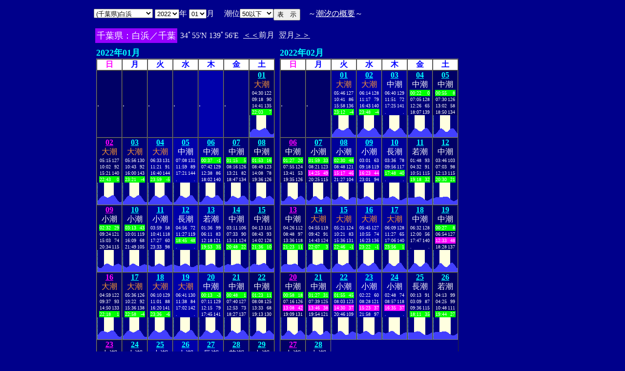

--- FILE ---
content_type: text/html
request_url: http://www2q.biglobe.ne.jp/~ooue_h-h/i/tide/st_tide.cgi?6&sirahama&0&20&12&2022&01&02
body_size: 228998
content:
<html>
<head><title></title></head>
<body bgcolor=#00008b text=#ffffff link=#ffffff vlink=#ffffff>
<center>
<table BORDER="0" CELLPADDING="10" CELLSPACING="0">
<tr VALIGN="top"><td NOWRAP>
<table BORDER="0" CELLPADDING="0" CELLSPACING="0">
<tr valign=top><td NOWRAP>
<FORM METHOD="POST" ACTION=st_tide.cgi>
<input type=hidden name=nnn value=6>
<SELECT NAME="basyo_st">
<OPTION VALUE=suka>(��錧)�߉ϖ� 
<OPTION VALUE=kasima>(��錧)���� 
<OPTION VALUE=oosen>(��錧)��� 
<OPTION VALUE=ootu>(��錧)��� 
<OPTION VALUE=hitati>(��錧)���� 
<OPTION VALUE=tiba>(��t��)��t�� 
<OPTION VALUE=cyosi>(��t��)���q 
<OPTION VALUE=fuyo>(��t��)�z�� 
<OPTION VALUE=ikkai>(��t��)��C�� 
<OPTION VALUE=koukawa>(��t��)���� 
<OPTION VALUE=kangawa>(��t��)���� 
<OPTION VALUE=kanyama>(��t��)�َR 
<OPTION VALUE=iwai>(��t��)���� 
<OPTION VALUE=kuntu>(��t��)�N�� 
<OPTION VALUE=inuken>(��t��)���i�� 
<OPTION VALUE=anezaki>(��t��)�o�� 
<OPTION VALUE=sihara>(��t��)�s�� 
<OPTION VALUE=itikawa>(��t��)�s�� 
<OPTION VALUE=katuura>(��t��)���Y 
<OPTION VALUE=funahasi>(��t��)�D�� 
<OPTION VALUE=cyusi>(��t��)���q�V 
<OPTION VALUE=sirahama SELECTED>(��t��)���l
<OPTION VALUE=meisen>(��t��)���� 
<OPTION VALUE=titisima>(�����s)���� 
<OPTION VALUE=miyake>(�����s)�O� 
<OPTION VALUE=okada>(�����s)���c 
<OPTION VALUE=sikine>(�����s)������ 
<OPTION VALUE=sibaura>(�����s)�ŉY 
<OPTION VALUE=kansou>(�����s)�_�� 
<OPTION VALUE=seikai>(�����s)���C 
<OPTION VALUE=kikuti>(�����s)�z�n 
<OPTION VALUE=hatine>(�����s)���d�� 
<OPTION VALUE=hada>(�����s)�H�c 
<OPTION VALUE=kantu>(�����s)�_�Ó� 
<OPTION VALUE=toriaima>(�����s)���� 
<OPTION VALUE=ryuou>(�����s)������ 
<OPTION VALUE=hau>(�����s)�g�� 
<OPTION VALUE=bosima>(�����s)�꓇ 
<OPTION VALUE=enosima>(�_�ސ쌧)�]�m�� 
<OPTION VALUE=yokohama>(�_�ސ쌧)���l 
<OPTION VALUE=siroke>(�_�ސ쌧)��P�� 
<OPTION VALUE=yutubo>(�_�ސ쌧)���� 
<OPTION VALUE=siohama>(�_�ސ쌧)���l�^ 
<OPTION VALUE=yokosuka>(�_�ސ쌧)���{�� 
<OPTION VALUE=yokohamasi>(�_�ސ쌧)���l�V 
<OPTION VALUE=tokuti>(�_�ސ쌧)�Ԍ� 
<OPTION VALUE=kaneda>(�_�ސ쌧)���c�p 
<OPTION VALUE=mukake>(�_�ސ쌧)������ 
<OPTION VALUE=negisi>(�_�ސ쌧)���� 
<OPTION VALUE=oda>(�_�ސ쌧)���c�a 
<OPTION VALUE=sinjyuku>(�_�ސ쌧)�V�h�p 
<OPTION VALUE=maturu>(�_�ސ쌧)�^�� 
<OPTION VALUE=kawasaki>(�_�ސ쌧)��� 
<OPTION VALUE=hasimizu>(�_�ސ쌧)���� 
<OPTION VALUE=nagaura>(�_�ސ쌧)���Y 
<OPTION VALUE=suehiro>(�_�ސ쌧)���L 
<OPTION VALUE=uraga>(�_�ސ쌧)�Y�� 
<OPTION VALUE=kurihama>(�_�ސ쌧)�v���l 
<OPTION VALUE=syoiso>(�_�ސ쌧)���� 
<OPTION VALUE=itou>(�É���)�ɓ� 
<OPTION VALUE=simoda>(�É���)���c 
<OPTION VALUE=enoura>(�É���)�]�m�Y 
<OPTION VALUE=simizu>(�É���)���� 
<OPTION VALUE=tako>(�É���)�c�q�Y 
<OPTION VALUE=tuma>(�É���)�ȗ� 
<OPTION VALUE=yakitu>(�É���)�Ē� 
</SELECT>
<SELECT NAME="nen_st">
<OPTION VALUE="2021">2021
<OPTION VALUE="2022" SELECTED>2022
<OPTION VALUE="2023">2023
<OPTION VALUE="2024">2024
<OPTION VALUE="2025">2025
<OPTION VALUE="2026">2026
<OPTION VALUE="2027">2027
<OPTION VALUE="2028">2028
<OPTION VALUE="2029">2029
<OPTION VALUE="2030">2030
<OPTION VALUE="2031">2031
<OPTION VALUE="2032">2032
<OPTION VALUE="2033">2033
<OPTION VALUE="2034">2034
<OPTION VALUE="2035">2035
<OPTION VALUE="2036">2036
<OPTION VALUE="2037">2037
<OPTION VALUE="2038">2038
<OPTION VALUE="2039">2039
<OPTION VALUE="2040">2040
<OPTION VALUE="2041">2041
</SELECT>�N
<SELECT NAME="gatu_st">
<OPTION VALUE="01" SELECTED>01
<OPTION VALUE="02">02
<OPTION VALUE="03">03
<OPTION VALUE="04">04
<OPTION VALUE="05">05
<OPTION VALUE="06">06
<OPTION VALUE="07">07
<OPTION VALUE="08">08
<OPTION VALUE="09">09
<OPTION VALUE="10">10
<OPTION VALUE="11">11
<OPTION VALUE="12">12
</SELECT>��
�@����<select name="suimen_mj">
<option value="0�ȉ�">0�ȉ�
<option value="5�ȉ�">5�ȉ�
<option value="10�ȉ�">10�ȉ�
<option value="20�ȉ�">20�ȉ�
<option value="30�ȉ�">30�ȉ�
<option value="40�ȉ�">40�ȉ�
<option value="50�ȉ�" selected>50�ȉ�
<option value="60�ȉ�">60�ȉ�
<option value="70�ȉ�">70�ȉ�
<option value="80�ȉ�">80�ȉ�
<option value="90�ȉ�">90�ȉ�
<option value="100�ȉ�">100�ȉ�
<option value="90�ȏ�">90�ȏ�
<option value="110�ȏ�">110�ȏ�
<option value="130�ȏ�">130�ȏ�
<option value="150�ȏ�">150�ȏ�
<option value="170�ȏ�">170�ȏ�
</select>
<input type=hidden name=niti_st value=1>
<input type=hidden name=sflag value=1>
<input type=hidden name=itv value=20>
</td><td NOWRAP>
<INPUT TYPE="submit" VALUE="�\�@��">
</td></FORM><td NOWRAP>
�@�`<A HREF="s_tide.cgi?6&sirahama&0&0&12&2021&12&&">�����̊T�v</A>�`
</td></tr></table>
<table BORDER=0 CELLSPACING=3 CELLPADDING=3>
<TR><Td bgcolor=#9900ff><FONT color=ffffff SIZE=4>
��t���F���l�^��t</FONT></Td><Td>
34�55'N 139�56'E 
<td><A HREF="st_tide.cgi?6&sirahama&1&0&12&2021&12&01&50�ȉ�">����</A>�O��</td>
<td>����<A HREF="st_tide.cgi?6&sirahama&1&0&12&2022&02&01&50�ȉ�">����</A></td>
</td></tr></table>
<table border="0" cellpadding="5" cellspacing="0">
<tr valign="top">
<td>
<font size=4 color=00ffff><b>2022�N01��</b></font>
<table border="1" cellpadding="0" cellspacing="0">
<tr bgcolor=ffffff>
<td align="center" bgcolor=ffffff><font color=ff00ff size=3><b>��</b></font></td>
<td align="center" ><font color=0000ff size=3><b>��</b></font></td>
<td align="center" ><font color=0000ff size=3><b>��</b></font></td>
<td align="center" ><font color=0000ff size=3><b>��</b></font></td>
<td align="center" ><font color=0000ff size=3><b>��</b></font></td>
<td align="center" ><font color=0000ff size=3><b>��</b></font></td>
<td align="center" ><font color=0000ff size=3><b>�y</b></font></td>
</tr>
<tr bgcolor=000090>
<td bgcolor=000066>.</td>
<td bgcolor=000066>.</td>
<td bgcolor=000077>.</td>
<td bgcolor=000088>.</td>
<td bgcolor=0000aa>.</td>
<td bgcolor=000088>.</td>
<td align="center" bgcolor=000066><font size=3>
<A HREF="s_tide.cgi?6&sirahama&0&0&12&2022&01&01&"><font color=00ffff size=3><b>01</b></font></A><br>
<font color=ff9933>�咪</font><br>
<table border="0" cellpadding="1" cellspacing="0">
<tr ><td><font size=1>04:30</font></td>
<td align="right"><font size=1>122</font></td></tr>
<tr ><td><font size=1>09:18</font></td>
<td align="right"><font size=1>90</font></td></tr>
<tr ><td><font size=1>14:41</font></td>
<td align="right"><font size=1>135</font></td></tr>
<tr bgcolor=00ff00><td><font size=1>22:03</font></td>
<td align="right"><font size=1>7</font></td></tr>
</table>
<table BORDER="0" CELLPADDING="0" CELLSPACING="0">
<tr bgcolor=ffffe0 VALIGN="bottom"><td><IMG SRC="1l_450.jpg" width="1" height=45></td>
<td bgcolor=000080><IMG SRC="test.jpg" width="1" height=10.1></td>
<td bgcolor=000080><IMG SRC="test.jpg" width="1" height=11.3></td>
<td bgcolor=000080><IMG SRC="test.jpg" width="1" height=12.4></td>
<td bgcolor=000080><IMG SRC="test.jpg" width="1" height=13.6></td>
<td bgcolor=000080><IMG SRC="test.jpg" width="1" height=14.6></td>
<td bgcolor=000080><IMG SRC="test.jpg" width="1" height=15.5></td>
<td bgcolor=000080><IMG SRC="test.jpg" width="1" height=16.2></td>
<td bgcolor=000080><IMG SRC="test.jpg" width="1" height=16.8></td>
<td bgcolor=000080><IMG SRC="test.jpg" width="1" height=17.1></td>
<td bgcolor=000080><IMG SRC="test.jpg" width="1" height=17.2></td>
<td bgcolor=000080><IMG SRC="test.jpg" width="1" height=17.1></td>
<td bgcolor=000080><IMG SRC="test.jpg" width="1" height=16.8></td>
<td bgcolor=000080><IMG SRC="test.jpg" width="1" height=16.4></td>
<td ><IMG SRC="test.jpg" width="1" height=16></td>
<td ><IMG SRC="test.jpg" width="1" height=15.5></td>
<td ><IMG SRC="test.jpg" width="1" height=15></td>
<td ><IMG SRC="test.jpg" width="1" height=14.5></td>
<td ><IMG SRC="test.jpg" width="1" height=14.2></td>
<td ><IMG SRC="test.jpg" width="1" height=14.1></td>
<td ><IMG SRC="test.jpg" width="1" height=14></td>
<td ><IMG SRC="test.jpg" width="1" height=14.2></td>
<td ><IMG SRC="test.jpg" width="1" height=14.5></td>
<td ><IMG SRC="test.jpg" width="1" height=14.9></td>
<td ><IMG SRC="test.jpg" width="1" height=15.5></td>
<td ><IMG SRC="test.jpg" width="1" height=16.1></td>
<td ><IMG SRC="test.jpg" width="1" height=16.8></td>
<td ><IMG SRC="test.jpg" width="1" height=17.4></td>
<td ><IMG SRC="test.jpg" width="1" height=17.9></td>
<td ><IMG SRC="test.jpg" width="1" height=18.3></td>
<td ><IMG SRC="test.jpg" width="1" height=18.5></td>
<td ><IMG SRC="test.jpg" width="1" height=18.5></td>
<td ><IMG SRC="test.jpg" width="1" height=18.2></td>
<td ><IMG SRC="test.jpg" width="1" height=17.7></td>
<td bgcolor=000080><IMG SRC="test.jpg" width="1" height=16.9></td>
<td bgcolor=000080><IMG SRC="test.jpg" width="1" height=16></td>
<td bgcolor=000080><IMG SRC="test.jpg" width="1" height=14.8></td>
<td bgcolor=000080><IMG SRC="test.jpg" width="1" height=13.5></td>
<td bgcolor=000080><IMG SRC="test.jpg" width="1" height=12.1></td>
<td bgcolor=000080><IMG SRC="test.jpg" width="1" height=10.7></td>
<td bgcolor=000080><IMG SRC="test.jpg" width="1" height=9.4></td>
<td bgcolor=000080><IMG SRC="test.jpg" width="1" height=8.2></td>
<td bgcolor=000080><IMG SRC="test.jpg" width="1" height=7.1></td>
<td bgcolor=000080><IMG SRC="test.jpg" width="1" height=6.4></td>
<td bgcolor=000080><IMG SRC="test.jpg" width="1" height=5.9></td>
<td bgcolor=000080><IMG SRC="test.jpg" width="1" height=5.7></td>
<td bgcolor=000080><IMG SRC="test.jpg" width="1" height=5.8></td>
<td bgcolor=000080><IMG SRC="test.jpg" width="1" height=6.2></td>
<td bgcolor=000080><IMG SRC="test.jpg" width="1" height=6.9></td>
<td bgcolor=000080><IMG SRC="test.jpg" width="1" height=7.9></td>
</tr>
</table>
</td>
</tr><tr bgcolor=000090>
<td align="center" bgcolor=000066><font size=3>
<A HREF="s_tide.cgi?6&sirahama&0&0&12&2022&01&02&"><font color=ff00ff size=3><b>02</b></font></A><br>
<font color=ff9933>�咪</font><br>
<table border="0" cellpadding="1" cellspacing="0">
<tr ><td><font size=1>05:15</font></td>
<td align="right"><font size=1>127</font></td></tr>
<tr ><td><font size=1>10:02</font></td>
<td align="right"><font size=1>92</font></td></tr>
<tr ><td><font size=1>15:21</font></td>
<td align="right"><font size=1>140</font></td></tr>
<tr bgcolor=00ff00><td><font size=1>22:43</font></td>
<td align="right"><font size=1>0</font></td></tr>
</table>
<table BORDER="0" CELLPADDING="0" CELLSPACING="0">
<tr bgcolor=ffffe0 VALIGN="bottom"><td><IMG SRC="1l_450.jpg" width="1" height=45></td>
<td bgcolor=000080><IMG SRC="test.jpg" width="1" height=7.9></td>
<td bgcolor=000080><IMG SRC="test.jpg" width="1" height=9></td>
<td bgcolor=000080><IMG SRC="test.jpg" width="1" height=10.3></td>
<td bgcolor=000080><IMG SRC="test.jpg" width="1" height=11.6></td>
<td bgcolor=000080><IMG SRC="test.jpg" width="1" height=12.9></td>
<td bgcolor=000080><IMG SRC="test.jpg" width="1" height=14.2></td>
<td bgcolor=000080><IMG SRC="test.jpg" width="1" height=15.3></td>
<td bgcolor=000080><IMG SRC="test.jpg" width="1" height=16.2></td>
<td bgcolor=000080><IMG SRC="test.jpg" width="1" height=17></td>
<td bgcolor=000080><IMG SRC="test.jpg" width="1" height=17.4></td>
<td bgcolor=000080><IMG SRC="test.jpg" width="1" height=17.7></td>
<td bgcolor=000080><IMG SRC="test.jpg" width="1" height=17.7></td>
<td bgcolor=000080><IMG SRC="test.jpg" width="1" height=17.5></td>
<td ><IMG SRC="test.jpg" width="1" height=17.1></td>
<td ><IMG SRC="test.jpg" width="1" height=16.6></td>
<td ><IMG SRC="test.jpg" width="1" height=16.1></td>
<td ><IMG SRC="test.jpg" width="1" height=15.5></td>
<td ><IMG SRC="test.jpg" width="1" height=15></td>
<td ><IMG SRC="test.jpg" width="1" height=14.6></td>
<td ><IMG SRC="test.jpg" width="1" height=14.3></td>
<td ><IMG SRC="test.jpg" width="1" height=14.2></td>
<td ><IMG SRC="test.jpg" width="1" height=14.3></td>
<td ><IMG SRC="test.jpg" width="1" height=14.5></td>
<td ><IMG SRC="test.jpg" width="1" height=14.9></td>
<td ><IMG SRC="test.jpg" width="1" height=15.5></td>
<td ><IMG SRC="test.jpg" width="1" height=16.2></td>
<td ><IMG SRC="test.jpg" width="1" height=16.9></td>
<td ><IMG SRC="test.jpg" width="1" height=17.5></td>
<td ><IMG SRC="test.jpg" width="1" height=18.1></td>
<td ><IMG SRC="test.jpg" width="1" height=18.6></td>
<td ><IMG SRC="test.jpg" width="1" height=18.9></td>
<td ><IMG SRC="test.jpg" width="1" height=19></td>
<td ><IMG SRC="test.jpg" width="1" height=18.8></td>
<td bgcolor=000080><IMG SRC="test.jpg" width="1" height=18.3></td>
<td bgcolor=000080><IMG SRC="test.jpg" width="1" height=17.5></td>
<td bgcolor=000080><IMG SRC="test.jpg" width="1" height=16.5></td>
<td bgcolor=000080><IMG SRC="test.jpg" width="1" height=15.3></td>
<td bgcolor=000080><IMG SRC="test.jpg" width="1" height=13.9></td>
<td bgcolor=000080><IMG SRC="test.jpg" width="1" height=12.4></td>
<td bgcolor=000080><IMG SRC="test.jpg" width="1" height=10.9></td>
<td bgcolor=000080><IMG SRC="test.jpg" width="1" height=9.4></td>
<td bgcolor=000080><IMG SRC="test.jpg" width="1" height=8></td>
<td bgcolor=000080><IMG SRC="test.jpg" width="1" height=6.8></td>
<td bgcolor=000080><IMG SRC="test.jpg" width="1" height=5.9></td>
<td bgcolor=000080><IMG SRC="test.jpg" width="1" height=5.2></td>
<td bgcolor=000080><IMG SRC="test.jpg" width="1" height=4.9></td>
<td bgcolor=000080><IMG SRC="test.jpg" width="1" height=4.9></td>
<td bgcolor=000080><IMG SRC="test.jpg" width="1" height=5.3></td>
<td bgcolor=000080><IMG SRC="test.jpg" width="1" height=6></td>
</tr>
</table>
</td>
<td align="center" bgcolor=000077><font size=3>
<A HREF="s_tide.cgi?6&sirahama&0&0&12&2022&01&03&"><font color=00ffff size=3><b>03</b></font></A><br>
<font color=ff9933>�咪</font><br>
<table border="0" cellpadding="1" cellspacing="0">
<tr ><td><font size=1>05:56</font></td>
<td align="right"><font size=1>130</font></td></tr>
<tr ><td><font size=1>10:43</font></td>
<td align="right"><font size=1>92</font></td></tr>
<tr ><td><font size=1>16:00</font></td>
<td align="right"><font size=1>143</font></td></tr>
<tr bgcolor=00ff00><td><font size=1>23:21</font></td>
<td align="right"><font size=1>-4</font></td></tr>
</table>
<table BORDER="0" CELLPADDING="0" CELLSPACING="0">
<tr bgcolor=ffffe0 VALIGN="bottom"><td><IMG SRC="1l_450.jpg" width="1" height=45></td>
<td bgcolor=000080><IMG SRC="test.jpg" width="1" height=6></td>
<td bgcolor=000080><IMG SRC="test.jpg" width="1" height=6.9></td>
<td bgcolor=000080><IMG SRC="test.jpg" width="1" height=8.1></td>
<td bgcolor=000080><IMG SRC="test.jpg" width="1" height=9.5></td>
<td bgcolor=000080><IMG SRC="test.jpg" width="1" height=10.9></td>
<td bgcolor=000080><IMG SRC="test.jpg" width="1" height=12.4></td>
<td bgcolor=000080><IMG SRC="test.jpg" width="1" height=13.7></td>
<td bgcolor=000080><IMG SRC="test.jpg" width="1" height=15></td>
<td bgcolor=000080><IMG SRC="test.jpg" width="1" height=16.1></td>
<td bgcolor=000080><IMG SRC="test.jpg" width="1" height=17></td>
<td bgcolor=000080><IMG SRC="test.jpg" width="1" height=17.6></td>
<td bgcolor=000080><IMG SRC="test.jpg" width="1" height=17.9></td>
<td bgcolor=000080><IMG SRC="test.jpg" width="1" height=18></td>
<td ><IMG SRC="test.jpg" width="1" height=17.9></td>
<td ><IMG SRC="test.jpg" width="1" height=17.5></td>
<td ><IMG SRC="test.jpg" width="1" height=17></td>
<td ><IMG SRC="test.jpg" width="1" height=16.5></td>
<td ><IMG SRC="test.jpg" width="1" height=15.8></td>
<td ><IMG SRC="test.jpg" width="1" height=15.3></td>
<td ><IMG SRC="test.jpg" width="1" height=14.8></td>
<td ><IMG SRC="test.jpg" width="1" height=14.4></td>
<td ><IMG SRC="test.jpg" width="1" height=14.2></td>
<td ><IMG SRC="test.jpg" width="1" height=14.2></td>
<td ><IMG SRC="test.jpg" width="1" height=14.4></td>
<td ><IMG SRC="test.jpg" width="1" height=14.8></td>
<td ><IMG SRC="test.jpg" width="1" height=15.4></td>
<td ><IMG SRC="test.jpg" width="1" height=16.1></td>
<td ><IMG SRC="test.jpg" width="1" height=16.8></td>
<td ><IMG SRC="test.jpg" width="1" height=17.5></td>
<td ><IMG SRC="test.jpg" width="1" height=18.2></td>
<td ><IMG SRC="test.jpg" width="1" height=18.8></td>
<td ><IMG SRC="test.jpg" width="1" height=19.2></td>
<td ><IMG SRC="test.jpg" width="1" height=19.3></td>
<td bgcolor=000080><IMG SRC="test.jpg" width="1" height=19.2></td>
<td bgcolor=000080><IMG SRC="test.jpg" width="1" height=18.8></td>
<td bgcolor=000080><IMG SRC="test.jpg" width="1" height=18></td>
<td bgcolor=000080><IMG SRC="test.jpg" width="1" height=17.1></td>
<td bgcolor=000080><IMG SRC="test.jpg" width="1" height=15.8></td>
<td bgcolor=000080><IMG SRC="test.jpg" width="1" height=14.4></td>
<td bgcolor=000080><IMG SRC="test.jpg" width="1" height=12.9></td>
<td bgcolor=000080><IMG SRC="test.jpg" width="1" height=11.3></td>
<td bgcolor=000080><IMG SRC="test.jpg" width="1" height=9.7></td>
<td bgcolor=000080><IMG SRC="test.jpg" width="1" height=8.2></td>
<td bgcolor=000080><IMG SRC="test.jpg" width="1" height=6.9></td>
<td bgcolor=000080><IMG SRC="test.jpg" width="1" height=5.8></td>
<td bgcolor=000080><IMG SRC="test.jpg" width="1" height=5></td>
<td bgcolor=000080><IMG SRC="test.jpg" width="1" height=4.6></td>
<td bgcolor=000080><IMG SRC="test.jpg" width="1" height=4.5></td>
<td bgcolor=000080><IMG SRC="test.jpg" width="1" height=4.8></td>
</tr>
</table>
</td>
<td align="center" bgcolor=000099><font size=3>
<A HREF="s_tide.cgi?6&sirahama&0&0&12&2022&01&04&"><font color=00ffff size=3><b>04</b></font></A><br>
<font color=ff9933>�咪</font><br>
<table border="0" cellpadding="1" cellspacing="0">
<tr ><td><font size=1>06:33</font></td>
<td align="right"><font size=1>131</font></td></tr>
<tr ><td><font size=1>11:21</font></td>
<td align="right"><font size=1>91</font></td></tr>
<tr ><td><font size=1>16:40</font></td>
<td align="right"><font size=1>144</font></td></tr>
<tr bgcolor=00ff00><td><font size=1>23:59</font></td>
<td align="right"><font size=1>-5</font></td></tr>
</table>
<table BORDER="0" CELLPADDING="0" CELLSPACING="0">
<tr bgcolor=ffffe0 VALIGN="bottom"><td><IMG SRC="1l_450.jpg" width="1" height=45></td>
<td bgcolor=000080><IMG SRC="test.jpg" width="1" height=4.8></td>
<td bgcolor=000080><IMG SRC="test.jpg" width="1" height=5.4></td>
<td bgcolor=000080><IMG SRC="test.jpg" width="1" height=6.3></td>
<td bgcolor=000080><IMG SRC="test.jpg" width="1" height=7.5></td>
<td bgcolor=000080><IMG SRC="test.jpg" width="1" height=8.8></td>
<td bgcolor=000080><IMG SRC="test.jpg" width="1" height=10.3></td>
<td bgcolor=000080><IMG SRC="test.jpg" width="1" height=11.8></td>
<td bgcolor=000080><IMG SRC="test.jpg" width="1" height=13.3></td>
<td bgcolor=000080><IMG SRC="test.jpg" width="1" height=14.7></td>
<td bgcolor=000080><IMG SRC="test.jpg" width="1" height=15.9></td>
<td bgcolor=000080><IMG SRC="test.jpg" width="1" height=16.8></td>
<td bgcolor=000080><IMG SRC="test.jpg" width="1" height=17.5></td>
<td bgcolor=000080><IMG SRC="test.jpg" width="1" height=18></td>
<td ><IMG SRC="test.jpg" width="1" height=18.1></td>
<td ><IMG SRC="test.jpg" width="1" height=18></td>
<td ><IMG SRC="test.jpg" width="1" height=17.7></td>
<td ><IMG SRC="test.jpg" width="1" height=17.2></td>
<td ><IMG SRC="test.jpg" width="1" height=16.6></td>
<td ><IMG SRC="test.jpg" width="1" height=16></td>
<td ><IMG SRC="test.jpg" width="1" height=15.4></td>
<td ><IMG SRC="test.jpg" width="1" height=14.8></td>
<td ><IMG SRC="test.jpg" width="1" height=14.4></td>
<td ><IMG SRC="test.jpg" width="1" height=14.2></td>
<td ><IMG SRC="test.jpg" width="1" height=14.1></td>
<td ><IMG SRC="test.jpg" width="1" height=14.3></td>
<td ><IMG SRC="test.jpg" width="1" height=14.6></td>
<td ><IMG SRC="test.jpg" width="1" height=15.2></td>
<td ><IMG SRC="test.jpg" width="1" height=15.8></td>
<td ><IMG SRC="test.jpg" width="1" height=16.6></td>
<td ><IMG SRC="test.jpg" width="1" height=17.4></td>
<td ><IMG SRC="test.jpg" width="1" height=18.1></td>
<td ><IMG SRC="test.jpg" width="1" height=18.7></td>
<td ><IMG SRC="test.jpg" width="1" height=19.2></td>
<td bgcolor=000080><IMG SRC="test.jpg" width="1" height=19.4></td>
<td bgcolor=000080><IMG SRC="test.jpg" width="1" height=19.4></td>
<td bgcolor=000080><IMG SRC="test.jpg" width="1" height=19.1></td>
<td bgcolor=000080><IMG SRC="test.jpg" width="1" height=18.4></td>
<td bgcolor=000080><IMG SRC="test.jpg" width="1" height=17.5></td>
<td bgcolor=000080><IMG SRC="test.jpg" width="1" height=16.3></td>
<td bgcolor=000080><IMG SRC="test.jpg" width="1" height=14.9></td>
<td bgcolor=000080><IMG SRC="test.jpg" width="1" height=13.4></td>
<td bgcolor=000080><IMG SRC="test.jpg" width="1" height=11.8></td>
<td bgcolor=000080><IMG SRC="test.jpg" width="1" height=10.1></td>
<td bgcolor=000080><IMG SRC="test.jpg" width="1" height=8.6></td>
<td bgcolor=000080><IMG SRC="test.jpg" width="1" height=7.2></td>
<td bgcolor=000080><IMG SRC="test.jpg" width="1" height=6></td>
<td bgcolor=000080><IMG SRC="test.jpg" width="1" height=5.2></td>
<td bgcolor=000080><IMG SRC="test.jpg" width="1" height=4.6></td>
<td bgcolor=000080><IMG SRC="test.jpg" width="1" height=4.4></td>
</tr>
</table>
</td>
<td align="center" bgcolor=0000aa><font size=3>
<A HREF="s_tide.cgi?6&sirahama&0&0&12&2022&01&05&"><font color=00ffff size=3><b>05</b></font></A><br>
<font color=ffffff>����</font><br>
<table border="0" cellpadding="1" cellspacing="0">
<tr ><td><font size=1>07:08</font></td>
<td align="right"><font size=1>131</font></td></tr>
<tr ><td><font size=1>11:59</font></td>
<td align="right"><font size=1>89</font></td></tr>
<tr ><td><font size=1>17:21</font></td>
<td align="right"><font size=1>144</font></td></tr>
<tr ><td><font size=1>.</font></td>
<td align="right"><font size=1>.</font></td></tr>
</table>
<table BORDER="0" CELLPADDING="0" CELLSPACING="0">
<tr bgcolor=ffffe0 VALIGN="bottom"><td><IMG SRC="1l_450.jpg" width="1" height=45></td>
<td bgcolor=000080><IMG SRC="test.jpg" width="1" height=4.4></td>
<td bgcolor=000080><IMG SRC="test.jpg" width="1" height=4.6></td>
<td bgcolor=000080><IMG SRC="test.jpg" width="1" height=5.2></td>
<td bgcolor=000080><IMG SRC="test.jpg" width="1" height=6></td>
<td bgcolor=000080><IMG SRC="test.jpg" width="1" height=7.1></td>
<td bgcolor=000080><IMG SRC="test.jpg" width="1" height=8.5></td>
<td bgcolor=000080><IMG SRC="test.jpg" width="1" height=9.9></td>
<td bgcolor=000080><IMG SRC="test.jpg" width="1" height=11.4></td>
<td bgcolor=000080><IMG SRC="test.jpg" width="1" height=12.9></td>
<td bgcolor=000080><IMG SRC="test.jpg" width="1" height=14.3></td>
<td bgcolor=000080><IMG SRC="test.jpg" width="1" height=15.6></td>
<td bgcolor=000080><IMG SRC="test.jpg" width="1" height=16.6></td>
<td bgcolor=000080><IMG SRC="test.jpg" width="1" height=17.4></td>
<td ><IMG SRC="test.jpg" width="1" height=17.8></td>
<td ><IMG SRC="test.jpg" width="1" height=18.1></td>
<td ><IMG SRC="test.jpg" width="1" height=18></td>
<td ><IMG SRC="test.jpg" width="1" height=17.7></td>
<td ><IMG SRC="test.jpg" width="1" height=17.2></td>
<td ><IMG SRC="test.jpg" width="1" height=16.7></td>
<td ><IMG SRC="test.jpg" width="1" height=16></td>
<td ><IMG SRC="test.jpg" width="1" height=15.3></td>
<td ><IMG SRC="test.jpg" width="1" height=14.8></td>
<td ><IMG SRC="test.jpg" width="1" height=14.3></td>
<td ><IMG SRC="test.jpg" width="1" height=14></td>
<td ><IMG SRC="test.jpg" width="1" height=13.9></td>
<td ><IMG SRC="test.jpg" width="1" height=14></td>
<td ><IMG SRC="test.jpg" width="1" height=14.3></td>
<td ><IMG SRC="test.jpg" width="1" height=14.8></td>
<td ><IMG SRC="test.jpg" width="1" height=15.5></td>
<td ><IMG SRC="test.jpg" width="1" height=16.2></td>
<td ><IMG SRC="test.jpg" width="1" height=17></td>
<td ><IMG SRC="test.jpg" width="1" height=17.8></td>
<td ><IMG SRC="test.jpg" width="1" height=18.5></td>
<td bgcolor=000080><IMG SRC="test.jpg" width="1" height=19></td>
<td bgcolor=000080><IMG SRC="test.jpg" width="1" height=19.3></td>
<td bgcolor=000080><IMG SRC="test.jpg" width="1" height=19.4></td>
<td bgcolor=000080><IMG SRC="test.jpg" width="1" height=19.1></td>
<td bgcolor=000080><IMG SRC="test.jpg" width="1" height=18.6></td>
<td bgcolor=000080><IMG SRC="test.jpg" width="1" height=17.8></td>
<td bgcolor=000080><IMG SRC="test.jpg" width="1" height=16.7></td>
<td bgcolor=000080><IMG SRC="test.jpg" width="1" height=15.4></td>
<td bgcolor=000080><IMG SRC="test.jpg" width="1" height=13.9></td>
<td bgcolor=000080><IMG SRC="test.jpg" width="1" height=12.4></td>
<td bgcolor=000080><IMG SRC="test.jpg" width="1" height=10.8></td>
<td bgcolor=000080><IMG SRC="test.jpg" width="1" height=9.2></td>
<td bgcolor=000080><IMG SRC="test.jpg" width="1" height=7.8></td>
<td bgcolor=000080><IMG SRC="test.jpg" width="1" height=6.6></td>
<td bgcolor=000080><IMG SRC="test.jpg" width="1" height=5.7></td>
<td bgcolor=000080><IMG SRC="test.jpg" width="1" height=5.1></td>
</tr>
</table>
</td>
<td align="center" bgcolor=000099><font size=3>
<A HREF="s_tide.cgi?6&sirahama&0&0&12&2022&01&06&"><font color=00ffff size=3><b>06</b></font></A><br>
<font color=ffffff>����</font><br>
<table border="0" cellpadding="1" cellspacing="0">
<tr bgcolor=00ff00><td><font size=1>00:37</font></td>
<td align="right"><font size=1>-1</font></td></tr>
<tr ><td><font size=1>07:42</font></td>
<td align="right"><font size=1>129</font></td></tr>
<tr ><td><font size=1>12:38</font></td>
<td align="right"><font size=1>86</font></td></tr>
<tr ><td><font size=1>18:02</font></td>
<td align="right"><font size=1>140</font></td></tr>
</table>
<table BORDER="0" CELLPADDING="0" CELLSPACING="0">
<tr bgcolor=ffffe0 VALIGN="bottom"><td><IMG SRC="1l_450.jpg" width="1" height=45></td>
<td bgcolor=000080><IMG SRC="test.jpg" width="1" height=5.1></td>
<td bgcolor=000080><IMG SRC="test.jpg" width="1" height=4.8></td>
<td bgcolor=000080><IMG SRC="test.jpg" width="1" height=4.9></td>
<td bgcolor=000080><IMG SRC="test.jpg" width="1" height=5.3></td>
<td bgcolor=000080><IMG SRC="test.jpg" width="1" height=6.1></td>
<td bgcolor=000080><IMG SRC="test.jpg" width="1" height=7.1></td>
<td bgcolor=000080><IMG SRC="test.jpg" width="1" height=8.4></td>
<td bgcolor=000080><IMG SRC="test.jpg" width="1" height=9.8></td>
<td bgcolor=000080><IMG SRC="test.jpg" width="1" height=11.2></td>
<td bgcolor=000080><IMG SRC="test.jpg" width="1" height=12.7></td>
<td bgcolor=000080><IMG SRC="test.jpg" width="1" height=14.1></td>
<td bgcolor=000080><IMG SRC="test.jpg" width="1" height=15.3></td>
<td bgcolor=000080><IMG SRC="test.jpg" width="1" height=16.3></td>
<td ><IMG SRC="test.jpg" width="1" height=17.1></td>
<td ><IMG SRC="test.jpg" width="1" height=17.6></td>
<td ><IMG SRC="test.jpg" width="1" height=17.9></td>
<td ><IMG SRC="test.jpg" width="1" height=17.8></td>
<td ><IMG SRC="test.jpg" width="1" height=17.6></td>
<td ><IMG SRC="test.jpg" width="1" height=17.1></td>
<td ><IMG SRC="test.jpg" width="1" height=16.6></td>
<td ><IMG SRC="test.jpg" width="1" height=15.9></td>
<td ><IMG SRC="test.jpg" width="1" height=15.2></td>
<td ><IMG SRC="test.jpg" width="1" height=14.6></td>
<td ><IMG SRC="test.jpg" width="1" height=14.1></td>
<td ><IMG SRC="test.jpg" width="1" height=13.8></td>
<td ><IMG SRC="test.jpg" width="1" height=13.6></td>
<td ><IMG SRC="test.jpg" width="1" height=13.6></td>
<td ><IMG SRC="test.jpg" width="1" height=13.9></td>
<td ><IMG SRC="test.jpg" width="1" height=14.3></td>
<td ><IMG SRC="test.jpg" width="1" height=14.9></td>
<td ><IMG SRC="test.jpg" width="1" height=15.6></td>
<td ><IMG SRC="test.jpg" width="1" height=16.4></td>
<td ><IMG SRC="test.jpg" width="1" height=17.2></td>
<td bgcolor=000080><IMG SRC="test.jpg" width="1" height=17.9></td>
<td bgcolor=000080><IMG SRC="test.jpg" width="1" height=18.5></td>
<td bgcolor=000080><IMG SRC="test.jpg" width="1" height=18.9></td>
<td bgcolor=000080><IMG SRC="test.jpg" width="1" height=19></td>
<td bgcolor=000080><IMG SRC="test.jpg" width="1" height=18.9></td>
<td bgcolor=000080><IMG SRC="test.jpg" width="1" height=18.5></td>
<td bgcolor=000080><IMG SRC="test.jpg" width="1" height=17.9></td>
<td bgcolor=000080><IMG SRC="test.jpg" width="1" height=16.9></td>
<td bgcolor=000080><IMG SRC="test.jpg" width="1" height=15.8></td>
<td bgcolor=000080><IMG SRC="test.jpg" width="1" height=14.4></td>
<td bgcolor=000080><IMG SRC="test.jpg" width="1" height=13></td>
<td bgcolor=000080><IMG SRC="test.jpg" width="1" height=11.5></td>
<td bgcolor=000080><IMG SRC="test.jpg" width="1" height=10></td>
<td bgcolor=000080><IMG SRC="test.jpg" width="1" height=8.7></td>
<td bgcolor=000080><IMG SRC="test.jpg" width="1" height=7.5></td>
<td bgcolor=000080><IMG SRC="test.jpg" width="1" height=6.6></td>
</tr>
</table>
</td>
<td align="center" bgcolor=000077><font size=3>
<A HREF="s_tide.cgi?6&sirahama&0&0&12&2022&01&07&"><font color=00ffff size=3><b>07</b></font></A><br>
<font color=ffffff>����</font><br>
<table border="0" cellpadding="1" cellspacing="0">
<tr bgcolor=00ff00><td><font size=1>01:15</font></td>
<td align="right"><font size=1>5</font></td></tr>
<tr ><td><font size=1>08:16</font></td>
<td align="right"><font size=1>126</font></td></tr>
<tr ><td><font size=1>13:21</font></td>
<td align="right"><font size=1>82</font></td></tr>
<tr ><td><font size=1>18:47</font></td>
<td align="right"><font size=1>134</font></td></tr>
</table>
<table BORDER="0" CELLPADDING="0" CELLSPACING="0">
<tr bgcolor=ffffe0 VALIGN="bottom"><td><IMG SRC="1l_450.jpg" width="1" height=45></td>
<td bgcolor=000080><IMG SRC="test.jpg" width="1" height=6.6></td>
<td bgcolor=000080><IMG SRC="test.jpg" width="1" height=5.9></td>
<td bgcolor=000080><IMG SRC="test.jpg" width="1" height=5.6></td>
<td bgcolor=000080><IMG SRC="test.jpg" width="1" height=5.6></td>
<td bgcolor=000080><IMG SRC="test.jpg" width="1" height=5.9></td>
<td bgcolor=000080><IMG SRC="test.jpg" width="1" height=6.5></td>
<td bgcolor=000080><IMG SRC="test.jpg" width="1" height=7.4></td>
<td bgcolor=000080><IMG SRC="test.jpg" width="1" height=8.6></td>
<td bgcolor=000080><IMG SRC="test.jpg" width="1" height=9.8></td>
<td bgcolor=000080><IMG SRC="test.jpg" width="1" height=11.2></td>
<td bgcolor=000080><IMG SRC="test.jpg" width="1" height=12.6></td>
<td bgcolor=000080><IMG SRC="test.jpg" width="1" height=13.9></td>
<td bgcolor=000080><IMG SRC="test.jpg" width="1" height=15></td>
<td ><IMG SRC="test.jpg" width="1" height=16></td>
<td ><IMG SRC="test.jpg" width="1" height=16.8></td>
<td ><IMG SRC="test.jpg" width="1" height=17.3></td>
<td ><IMG SRC="test.jpg" width="1" height=17.6></td>
<td ><IMG SRC="test.jpg" width="1" height=17.6></td>
<td ><IMG SRC="test.jpg" width="1" height=17.4></td>
<td ><IMG SRC="test.jpg" width="1" height=17></td>
<td ><IMG SRC="test.jpg" width="1" height=16.4></td>
<td ><IMG SRC="test.jpg" width="1" height=15.8></td>
<td ><IMG SRC="test.jpg" width="1" height=15.1></td>
<td ><IMG SRC="test.jpg" width="1" height=14.5></td>
<td ><IMG SRC="test.jpg" width="1" height=13.9></td>
<td ><IMG SRC="test.jpg" width="1" height=13.5></td>
<td ><IMG SRC="test.jpg" width="1" height=13.3></td>
<td ><IMG SRC="test.jpg" width="1" height=13.2></td>
<td ><IMG SRC="test.jpg" width="1" height=13.4></td>
<td ><IMG SRC="test.jpg" width="1" height=13.7></td>
<td ><IMG SRC="test.jpg" width="1" height=14.3></td>
<td ><IMG SRC="test.jpg" width="1" height=14.9></td>
<td ><IMG SRC="test.jpg" width="1" height=15.6></td>
<td bgcolor=000080><IMG SRC="test.jpg" width="1" height=16.4></td>
<td bgcolor=000080><IMG SRC="test.jpg" width="1" height=17.1></td>
<td bgcolor=000080><IMG SRC="test.jpg" width="1" height=17.7></td>
<td bgcolor=000080><IMG SRC="test.jpg" width="1" height=18.1></td>
<td bgcolor=000080><IMG SRC="test.jpg" width="1" height=18.4></td>
<td bgcolor=000080><IMG SRC="test.jpg" width="1" height=18.4></td>
<td bgcolor=000080><IMG SRC="test.jpg" width="1" height=18.2></td>
<td bgcolor=000080><IMG SRC="test.jpg" width="1" height=17.7></td>
<td bgcolor=000080><IMG SRC="test.jpg" width="1" height=16.9></td>
<td bgcolor=000080><IMG SRC="test.jpg" width="1" height=16></td>
<td bgcolor=000080><IMG SRC="test.jpg" width="1" height=14.8></td>
<td bgcolor=000080><IMG SRC="test.jpg" width="1" height=13.6></td>
<td bgcolor=000080><IMG SRC="test.jpg" width="1" height=12.3></td>
<td bgcolor=000080><IMG SRC="test.jpg" width="1" height=10.9></td>
<td bgcolor=000080><IMG SRC="test.jpg" width="1" height=9.7></td>
<td bgcolor=000080><IMG SRC="test.jpg" width="1" height=8.6></td>
</tr>
</table>
</td>
<td align="center" bgcolor=000066><font size=3>
<A HREF="s_tide.cgi?6&sirahama&0&0&12&2022&01&08&"><font color=00ffff size=3><b>08</b></font></A><br>
<font color=ffffff>����</font><br>
<table border="0" cellpadding="1" cellspacing="0">
<tr bgcolor=00ff00><td><font size=1>01:53</font></td>
<td align="right"><font size=1>16</font></td></tr>
<tr ><td><font size=1>08:49</font></td>
<td align="right"><font size=1>123</font></td></tr>
<tr ><td><font size=1>14:08</font></td>
<td align="right"><font size=1>78</font></td></tr>
<tr ><td><font size=1>19:36</font></td>
<td align="right"><font size=1>126</font></td></tr>
</table>
<table BORDER="0" CELLPADDING="0" CELLSPACING="0">
<tr bgcolor=ffffe0 VALIGN="bottom"><td><IMG SRC="1l_450.jpg" width="1" height=45></td>
<td bgcolor=000080><IMG SRC="test.jpg" width="1" height=8.6></td>
<td bgcolor=000080><IMG SRC="test.jpg" width="1" height=7.7></td>
<td bgcolor=000080><IMG SRC="test.jpg" width="1" height=7></td>
<td bgcolor=000080><IMG SRC="test.jpg" width="1" height=6.7></td>
<td bgcolor=000080><IMG SRC="test.jpg" width="1" height=6.6></td>
<td bgcolor=000080><IMG SRC="test.jpg" width="1" height=6.8></td>
<td bgcolor=000080><IMG SRC="test.jpg" width="1" height=7.3></td>
<td bgcolor=000080><IMG SRC="test.jpg" width="1" height=8.1></td>
<td bgcolor=000080><IMG SRC="test.jpg" width="1" height=9></td>
<td bgcolor=000080><IMG SRC="test.jpg" width="1" height=10.1></td>
<td bgcolor=000080><IMG SRC="test.jpg" width="1" height=11.3></td>
<td bgcolor=000080><IMG SRC="test.jpg" width="1" height=12.6></td>
<td bgcolor=000080><IMG SRC="test.jpg" width="1" height=13.8></td>
<td ><IMG SRC="test.jpg" width="1" height=14.8></td>
<td ><IMG SRC="test.jpg" width="1" height=15.8></td>
<td ><IMG SRC="test.jpg" width="1" height=16.5></td>
<td ><IMG SRC="test.jpg" width="1" height=17></td>
<td ><IMG SRC="test.jpg" width="1" height=17.3></td>
<td ><IMG SRC="test.jpg" width="1" height=17.3></td>
<td ><IMG SRC="test.jpg" width="1" height=17.1></td>
<td ><IMG SRC="test.jpg" width="1" height=16.8></td>
<td ><IMG SRC="test.jpg" width="1" height=16.2></td>
<td ><IMG SRC="test.jpg" width="1" height=15.6></td>
<td ><IMG SRC="test.jpg" width="1" height=15></td>
<td ><IMG SRC="test.jpg" width="1" height=14.3></td>
<td ><IMG SRC="test.jpg" width="1" height=13.8></td>
<td ><IMG SRC="test.jpg" width="1" height=13.3></td>
<td ><IMG SRC="test.jpg" width="1" height=13></td>
<td ><IMG SRC="test.jpg" width="1" height=12.8></td>
<td ><IMG SRC="test.jpg" width="1" height=12.9></td>
<td ><IMG SRC="test.jpg" width="1" height=13.1></td>
<td ><IMG SRC="test.jpg" width="1" height=13.5></td>
<td ><IMG SRC="test.jpg" width="1" height=14></td>
<td bgcolor=000080><IMG SRC="test.jpg" width="1" height=14.6></td>
<td bgcolor=000080><IMG SRC="test.jpg" width="1" height=15.3></td>
<td bgcolor=000080><IMG SRC="test.jpg" width="1" height=16></td>
<td bgcolor=000080><IMG SRC="test.jpg" width="1" height=16.6></td>
<td bgcolor=000080><IMG SRC="test.jpg" width="1" height=17.1></td>
<td bgcolor=000080><IMG SRC="test.jpg" width="1" height=17.4></td>
<td bgcolor=000080><IMG SRC="test.jpg" width="1" height=17.6></td>
<td bgcolor=000080><IMG SRC="test.jpg" width="1" height=17.5></td>
<td bgcolor=000080><IMG SRC="test.jpg" width="1" height=17.2></td>
<td bgcolor=000080><IMG SRC="test.jpg" width="1" height=16.7></td>
<td bgcolor=000080><IMG SRC="test.jpg" width="1" height=16></td>
<td bgcolor=000080><IMG SRC="test.jpg" width="1" height=15.1></td>
<td bgcolor=000080><IMG SRC="test.jpg" width="1" height=14.1></td>
<td bgcolor=000080><IMG SRC="test.jpg" width="1" height=13></td>
<td bgcolor=000080><IMG SRC="test.jpg" width="1" height=11.9></td>
<td bgcolor=000080><IMG SRC="test.jpg" width="1" height=10.8></td>
</tr>
</table>
</td>
</tr><tr bgcolor=000090>
<td align="center" bgcolor=000066><font size=3>
<A HREF="s_tide.cgi?6&sirahama&0&0&12&2022&01&09&"><font color=ff00ff size=3><b>09</b></font></A><br>
<font color=ffffff>����</font><br>
<table border="0" cellpadding="1" cellspacing="0">
<tr bgcolor=00ff00><td><font size=1>02:32</font></td>
<td align="right"><font size=1>29</font></td></tr>
<tr ><td><font size=1>09:24</font></td>
<td align="right"><font size=1>121</font></td></tr>
<tr ><td><font size=1>15:03</font></td>
<td align="right"><font size=1>74</font></td></tr>
<tr ><td><font size=1>20:34</font></td>
<td align="right"><font size=1>115</font></td></tr>
</table>
<table BORDER="0" CELLPADDING="0" CELLSPACING="0">
<tr bgcolor=ffffe0 VALIGN="bottom"><td><IMG SRC="1l_450.jpg" width="1" height=45></td>
<td bgcolor=000080><IMG SRC="test.jpg" width="1" height=10.8></td>
<td bgcolor=000080><IMG SRC="test.jpg" width="1" height=9.9></td>
<td bgcolor=000080><IMG SRC="test.jpg" width="1" height=9></td>
<td bgcolor=000080><IMG SRC="test.jpg" width="1" height=8.4></td>
<td bgcolor=000080><IMG SRC="test.jpg" width="1" height=8></td>
<td bgcolor=000080><IMG SRC="test.jpg" width="1" height=7.9></td>
<td bgcolor=000080><IMG SRC="test.jpg" width="1" height=8></td>
<td bgcolor=000080><IMG SRC="test.jpg" width="1" height=8.3></td>
<td bgcolor=000080><IMG SRC="test.jpg" width="1" height=8.9></td>
<td bgcolor=000080><IMG SRC="test.jpg" width="1" height=9.7></td>
<td bgcolor=000080><IMG SRC="test.jpg" width="1" height=10.6></td>
<td bgcolor=000080><IMG SRC="test.jpg" width="1" height=11.6></td>
<td bgcolor=000080><IMG SRC="test.jpg" width="1" height=12.7></td>
<td ><IMG SRC="test.jpg" width="1" height=13.8></td>
<td ><IMG SRC="test.jpg" width="1" height=14.7></td>
<td ><IMG SRC="test.jpg" width="1" height=15.6></td>
<td ><IMG SRC="test.jpg" width="1" height=16.3></td>
<td ><IMG SRC="test.jpg" width="1" height=16.7></td>
<td ><IMG SRC="test.jpg" width="1" height=17></td>
<td ><IMG SRC="test.jpg" width="1" height=17.1></td>
<td ><IMG SRC="test.jpg" width="1" height=16.9></td>
<td ><IMG SRC="test.jpg" width="1" height=16.6></td>
<td ><IMG SRC="test.jpg" width="1" height=16.2></td>
<td ><IMG SRC="test.jpg" width="1" height=15.6></td>
<td ><IMG SRC="test.jpg" width="1" height=14.9></td>
<td ><IMG SRC="test.jpg" width="1" height=14.3></td>
<td ><IMG SRC="test.jpg" width="1" height=13.7></td>
<td ><IMG SRC="test.jpg" width="1" height=13.1></td>
<td ><IMG SRC="test.jpg" width="1" height=12.7></td>
<td ><IMG SRC="test.jpg" width="1" height=12.5></td>
<td ><IMG SRC="test.jpg" width="1" height=12.4></td>
<td ><IMG SRC="test.jpg" width="1" height=12.4></td>
<td ><IMG SRC="test.jpg" width="1" height=12.6></td>
<td bgcolor=000080><IMG SRC="test.jpg" width="1" height=13></td>
<td bgcolor=000080><IMG SRC="test.jpg" width="1" height=13.5></td>
<td bgcolor=000080><IMG SRC="test.jpg" width="1" height=14></td>
<td bgcolor=000080><IMG SRC="test.jpg" width="1" height=14.6></td>
<td bgcolor=000080><IMG SRC="test.jpg" width="1" height=15.2></td>
<td bgcolor=000080><IMG SRC="test.jpg" width="1" height=15.7></td>
<td bgcolor=000080><IMG SRC="test.jpg" width="1" height=16.1></td>
<td bgcolor=000080><IMG SRC="test.jpg" width="1" height=16.4></td>
<td bgcolor=000080><IMG SRC="test.jpg" width="1" height=16.5></td>
<td bgcolor=000080><IMG SRC="test.jpg" width="1" height=16.5></td>
<td bgcolor=000080><IMG SRC="test.jpg" width="1" height=16.2></td>
<td bgcolor=000080><IMG SRC="test.jpg" width="1" height=15.8></td>
<td bgcolor=000080><IMG SRC="test.jpg" width="1" height=15.2></td>
<td bgcolor=000080><IMG SRC="test.jpg" width="1" height=14.5></td>
<td bgcolor=000080><IMG SRC="test.jpg" width="1" height=13.7></td>
<td bgcolor=000080><IMG SRC="test.jpg" width="1" height=12.8></td>
</tr>
</table>
</td>
<td align="center" bgcolor=000077><font size=3>
<A HREF="s_tide.cgi?6&sirahama&0&0&12&2022&01&10&"><font color=00ffff size=3><b>10</b></font></A><br>
<font color=ffffff>����</font><br>
<table border="0" cellpadding="1" cellspacing="0">
<tr bgcolor=00ff00><td><font size=1>03:13</font></td>
<td align="right"><font size=1>43</font></td></tr>
<tr ><td><font size=1>10:01</font></td>
<td align="right"><font size=1>119</font></td></tr>
<tr ><td><font size=1>16:09</font></td>
<td align="right"><font size=1>68</font></td></tr>
<tr ><td><font size=1>21:49</font></td>
<td align="right"><font size=1>105</font></td></tr>
</table>
<table BORDER="0" CELLPADDING="0" CELLSPACING="0">
<tr bgcolor=ffffe0 VALIGN="bottom"><td><IMG SRC="1l_450.jpg" width="1" height=45></td>
<td bgcolor=000080><IMG SRC="test.jpg" width="1" height=12.8></td>
<td bgcolor=000080><IMG SRC="test.jpg" width="1" height=12></td>
<td bgcolor=000080><IMG SRC="test.jpg" width="1" height=11.2></td>
<td bgcolor=000080><IMG SRC="test.jpg" width="1" height=10.5></td>
<td bgcolor=000080><IMG SRC="test.jpg" width="1" height=9.9></td>
<td bgcolor=000080><IMG SRC="test.jpg" width="1" height=9.5></td>
<td bgcolor=000080><IMG SRC="test.jpg" width="1" height=9.3></td>
<td bgcolor=000080><IMG SRC="test.jpg" width="1" height=9.3></td>
<td bgcolor=000080><IMG SRC="test.jpg" width="1" height=9.5></td>
<td bgcolor=000080><IMG SRC="test.jpg" width="1" height=9.9></td>
<td bgcolor=000080><IMG SRC="test.jpg" width="1" height=10.5></td>
<td bgcolor=000080><IMG SRC="test.jpg" width="1" height=11.3></td>
<td bgcolor=000080><IMG SRC="test.jpg" width="1" height=12.1></td>
<td ><IMG SRC="test.jpg" width="1" height=13></td>
<td ><IMG SRC="test.jpg" width="1" height=13.8></td>
<td ><IMG SRC="test.jpg" width="1" height=14.7></td>
<td ><IMG SRC="test.jpg" width="1" height=15.4></td>
<td ><IMG SRC="test.jpg" width="1" height=16.1></td>
<td ><IMG SRC="test.jpg" width="1" height=16.5></td>
<td ><IMG SRC="test.jpg" width="1" height=16.8></td>
<td ><IMG SRC="test.jpg" width="1" height=16.9></td>
<td ><IMG SRC="test.jpg" width="1" height=16.8></td>
<td ><IMG SRC="test.jpg" width="1" height=16.6></td>
<td ><IMG SRC="test.jpg" width="1" height=16.2></td>
<td ><IMG SRC="test.jpg" width="1" height=15.6></td>
<td ><IMG SRC="test.jpg" width="1" height=15></td>
<td ><IMG SRC="test.jpg" width="1" height=14.4></td>
<td ><IMG SRC="test.jpg" width="1" height=13.7></td>
<td ><IMG SRC="test.jpg" width="1" height=13.1></td>
<td ><IMG SRC="test.jpg" width="1" height=12.6></td>
<td ><IMG SRC="test.jpg" width="1" height=12.2></td>
<td ><IMG SRC="test.jpg" width="1" height=11.9></td>
<td ><IMG SRC="test.jpg" width="1" height=11.8></td>
<td bgcolor=000080><IMG SRC="test.jpg" width="1" height=11.8></td>
<td bgcolor=000080><IMG SRC="test.jpg" width="1" height=12></td>
<td bgcolor=000080><IMG SRC="test.jpg" width="1" height=12.3></td>
<td bgcolor=000080><IMG SRC="test.jpg" width="1" height=12.7></td>
<td bgcolor=000080><IMG SRC="test.jpg" width="1" height=13.1></td>
<td bgcolor=000080><IMG SRC="test.jpg" width="1" height=13.7></td>
<td bgcolor=000080><IMG SRC="test.jpg" width="1" height=14.2></td>
<td bgcolor=000080><IMG SRC="test.jpg" width="1" height=14.6></td>
<td bgcolor=000080><IMG SRC="test.jpg" width="1" height=15></td>
<td bgcolor=000080><IMG SRC="test.jpg" width="1" height=15.3></td>
<td bgcolor=000080><IMG SRC="test.jpg" width="1" height=15.5></td>
<td bgcolor=000080><IMG SRC="test.jpg" width="1" height=15.5></td>
<td bgcolor=000080><IMG SRC="test.jpg" width="1" height=15.4></td>
<td bgcolor=000080><IMG SRC="test.jpg" width="1" height=15.1></td>
<td bgcolor=000080><IMG SRC="test.jpg" width="1" height=14.7></td>
<td bgcolor=000080><IMG SRC="test.jpg" width="1" height=14.2></td>
</tr>
</table>
</td>
<td align="center" bgcolor=000099><font size=3>
<A HREF="s_tide.cgi?6&sirahama&0&0&12&2022&01&11&"><font color=00ffff size=3><b>11</b></font></A><br>
<font color=ffffff>����</font><br>
<table border="0" cellpadding="1" cellspacing="0">
<tr ><td><font size=1>03:59</font></td>
<td align="right"><font size=1>58</font></td></tr>
<tr ><td><font size=1>10:41</font></td>
<td align="right"><font size=1>118</font></td></tr>
<tr ><td><font size=1>17:27</font></td>
<td align="right"><font size=1>60</font></td></tr>
<tr ><td><font size=1>23:33</font></td>
<td align="right"><font size=1>98</font></td></tr>
</table>
<table BORDER="0" CELLPADDING="0" CELLSPACING="0">
<tr bgcolor=ffffe0 VALIGN="bottom"><td><IMG SRC="1l_450.jpg" width="1" height=45></td>
<td bgcolor=000080><IMG SRC="test.jpg" width="1" height=14.2></td>
<td bgcolor=000080><IMG SRC="test.jpg" width="1" height=13.7></td>
<td bgcolor=000080><IMG SRC="test.jpg" width="1" height=13.1></td>
<td bgcolor=000080><IMG SRC="test.jpg" width="1" height=12.5></td>
<td bgcolor=000080><IMG SRC="test.jpg" width="1" height=11.9></td>
<td bgcolor=000080><IMG SRC="test.jpg" width="1" height=11.4></td>
<td bgcolor=000080><IMG SRC="test.jpg" width="1" height=11.1></td>
<td bgcolor=000080><IMG SRC="test.jpg" width="1" height=10.8></td>
<td bgcolor=000080><IMG SRC="test.jpg" width="1" height=10.8></td>
<td bgcolor=000080><IMG SRC="test.jpg" width="1" height=10.8></td>
<td bgcolor=000080><IMG SRC="test.jpg" width="1" height=11.1></td>
<td bgcolor=000080><IMG SRC="test.jpg" width="1" height=11.5></td>
<td bgcolor=000080><IMG SRC="test.jpg" width="1" height=12></td>
<td ><IMG SRC="test.jpg" width="1" height=12.6></td>
<td ><IMG SRC="test.jpg" width="1" height=13.3></td>
<td ><IMG SRC="test.jpg" width="1" height=14></td>
<td ><IMG SRC="test.jpg" width="1" height=14.7></td>
<td ><IMG SRC="test.jpg" width="1" height=15.4></td>
<td ><IMG SRC="test.jpg" width="1" height=15.9></td>
<td ><IMG SRC="test.jpg" width="1" height=16.4></td>
<td ><IMG SRC="test.jpg" width="1" height=16.7></td>
<td ><IMG SRC="test.jpg" width="1" height=16.8></td>
<td ><IMG SRC="test.jpg" width="1" height=16.8></td>
<td ><IMG SRC="test.jpg" width="1" height=16.6></td>
<td ><IMG SRC="test.jpg" width="1" height=16.3></td>
<td ><IMG SRC="test.jpg" width="1" height=15.8></td>
<td ><IMG SRC="test.jpg" width="1" height=15.2></td>
<td ><IMG SRC="test.jpg" width="1" height=14.6></td>
<td ><IMG SRC="test.jpg" width="1" height=13.9></td>
<td ><IMG SRC="test.jpg" width="1" height=13.2></td>
<td ><IMG SRC="test.jpg" width="1" height=12.6></td>
<td ><IMG SRC="test.jpg" width="1" height=12></td>
<td ><IMG SRC="test.jpg" width="1" height=11.6></td>
<td bgcolor=000080><IMG SRC="test.jpg" width="1" height=11.2></td>
<td bgcolor=000080><IMG SRC="test.jpg" width="1" height=11></td>
<td bgcolor=000080><IMG SRC="test.jpg" width="1" height=11></td>
<td bgcolor=000080><IMG SRC="test.jpg" width="1" height=11></td>
<td bgcolor=000080><IMG SRC="test.jpg" width="1" height=11.3></td>
<td bgcolor=000080><IMG SRC="test.jpg" width="1" height=11.6></td>
<td bgcolor=000080><IMG SRC="test.jpg" width="1" height=12></td>
<td bgcolor=000080><IMG SRC="test.jpg" width="1" height=12.5></td>
<td bgcolor=000080><IMG SRC="test.jpg" width="1" height=12.9></td>
<td bgcolor=000080><IMG SRC="test.jpg" width="1" height=13.4></td>
<td bgcolor=000080><IMG SRC="test.jpg" width="1" height=13.9></td>
<td bgcolor=000080><IMG SRC="test.jpg" width="1" height=14.3></td>
<td bgcolor=000080><IMG SRC="test.jpg" width="1" height=14.5></td>
<td bgcolor=000080><IMG SRC="test.jpg" width="1" height=14.7></td>
<td bgcolor=000080><IMG SRC="test.jpg" width="1" height=14.8></td>
<td bgcolor=000080><IMG SRC="test.jpg" width="1" height=14.8></td>
</tr>
</table>
</td>
<td align="center" bgcolor=0000aa><font size=3>
<A HREF="s_tide.cgi?6&sirahama&0&0&12&2022&01&12&"><font color=00ffff size=3><b>12</b></font></A><br>
<font color=ffffff>����</font><br>
<table border="0" cellpadding="1" cellspacing="0">
<tr ><td><font size=1>04:56</font></td>
<td align="right"><font size=1>72</font></td></tr>
<tr ><td><font size=1>11:27</font></td>
<td align="right"><font size=1>119</font></td></tr>
<tr bgcolor=00ff00><td><font size=1>18:45</font></td>
<td align="right"><font size=1>48</font></td></tr>
<tr ><td><font size=1>.</font></td>
<td align="right"><font size=1>.</font></td></tr>
</table>
<table BORDER="0" CELLPADDING="0" CELLSPACING="0">
<tr bgcolor=ffffe0 VALIGN="bottom"><td><IMG SRC="1l_450.jpg" width="1" height=45></td>
<td bgcolor=000080><IMG SRC="test.jpg" width="1" height=14.8></td>
<td bgcolor=000080><IMG SRC="test.jpg" width="1" height=14.6></td>
<td bgcolor=000080><IMG SRC="test.jpg" width="1" height=14.4></td>
<td bgcolor=000080><IMG SRC="test.jpg" width="1" height=14></td>
<td bgcolor=000080><IMG SRC="test.jpg" width="1" height=13.7></td>
<td bgcolor=000080><IMG SRC="test.jpg" width="1" height=13.3></td>
<td bgcolor=000080><IMG SRC="test.jpg" width="1" height=12.9></td>
<td bgcolor=000080><IMG SRC="test.jpg" width="1" height=12.6></td>
<td bgcolor=000080><IMG SRC="test.jpg" width="1" height=12.4></td>
<td bgcolor=000080><IMG SRC="test.jpg" width="1" height=12.2></td>
<td bgcolor=000080><IMG SRC="test.jpg" width="1" height=12.2></td>
<td bgcolor=000080><IMG SRC="test.jpg" width="1" height=12.2></td>
<td bgcolor=000080><IMG SRC="test.jpg" width="1" height=12.4></td>
<td ><IMG SRC="test.jpg" width="1" height=12.7></td>
<td ><IMG SRC="test.jpg" width="1" height=13.1></td>
<td ><IMG SRC="test.jpg" width="1" height=13.6></td>
<td ><IMG SRC="test.jpg" width="1" height=14.2></td>
<td ><IMG SRC="test.jpg" width="1" height=14.8></td>
<td ><IMG SRC="test.jpg" width="1" height=15.3></td>
<td ><IMG SRC="test.jpg" width="1" height=15.8></td>
<td ><IMG SRC="test.jpg" width="1" height=16.3></td>
<td ><IMG SRC="test.jpg" width="1" height=16.6></td>
<td ><IMG SRC="test.jpg" width="1" height=16.8></td>
<td ><IMG SRC="test.jpg" width="1" height=16.9></td>
<td ><IMG SRC="test.jpg" width="1" height=16.8></td>
<td ><IMG SRC="test.jpg" width="1" height=16.5></td>
<td ><IMG SRC="test.jpg" width="1" height=16.2></td>
<td ><IMG SRC="test.jpg" width="1" height=15.6></td>
<td ><IMG SRC="test.jpg" width="1" height=15></td>
<td ><IMG SRC="test.jpg" width="1" height=14.3></td>
<td ><IMG SRC="test.jpg" width="1" height=13.5></td>
<td ><IMG SRC="test.jpg" width="1" height=12.8></td>
<td ><IMG SRC="test.jpg" width="1" height=12></td>
<td bgcolor=000080><IMG SRC="test.jpg" width="1" height=11.4></td>
<td bgcolor=000080><IMG SRC="test.jpg" width="1" height=10.8></td>
<td bgcolor=000080><IMG SRC="test.jpg" width="1" height=10.3></td>
<td bgcolor=000080><IMG SRC="test.jpg" width="1" height=10></td>
<td bgcolor=000080><IMG SRC="test.jpg" width="1" height=9.9></td>
<td bgcolor=000080><IMG SRC="test.jpg" width="1" height=9.9></td>
<td bgcolor=000080><IMG SRC="test.jpg" width="1" height=10></td>
<td bgcolor=000080><IMG SRC="test.jpg" width="1" height=10.3></td>
<td bgcolor=000080><IMG SRC="test.jpg" width="1" height=10.7></td>
<td bgcolor=000080><IMG SRC="test.jpg" width="1" height=11.2></td>
<td bgcolor=000080><IMG SRC="test.jpg" width="1" height=11.7></td>
<td bgcolor=000080><IMG SRC="test.jpg" width="1" height=12.3></td>
<td bgcolor=000080><IMG SRC="test.jpg" width="1" height=12.9></td>
<td bgcolor=000080><IMG SRC="test.jpg" width="1" height=13.5></td>
<td bgcolor=000080><IMG SRC="test.jpg" width="1" height=13.9></td>
<td bgcolor=000080><IMG SRC="test.jpg" width="1" height=14.3></td>
</tr>
</table>
</td>
<td align="center" bgcolor=000099><font size=3>
<A HREF="s_tide.cgi?6&sirahama&0&0&12&2022&01&13&"><font color=00ffff size=3><b>13</b></font></A><br>
<font color=ffffff>�ᒪ</font><br>
<table border="0" cellpadding="1" cellspacing="0">
<tr ><td><font size=1>01:36</font></td>
<td align="right"><font size=1>99</font></td></tr>
<tr ><td><font size=1>06:11</font></td>
<td align="right"><font size=1>83</font></td></tr>
<tr ><td><font size=1>12:18</font></td>
<td align="right"><font size=1>121</font></td></tr>
<tr bgcolor=00ff00><td><font size=1>19:53</font></td>
<td align="right"><font size=1>35</font></td></tr>
</table>
<table BORDER="0" CELLPADDING="0" CELLSPACING="0">
<tr bgcolor=ffffe0 VALIGN="bottom"><td><IMG SRC="1l_450.jpg" width="1" height=45></td>
<td bgcolor=000080><IMG SRC="test.jpg" width="1" height=14.3></td>
<td bgcolor=000080><IMG SRC="test.jpg" width="1" height=14.6></td>
<td bgcolor=000080><IMG SRC="test.jpg" width="1" height=14.8></td>
<td bgcolor=000080><IMG SRC="test.jpg" width="1" height=14.9></td>
<td bgcolor=000080><IMG SRC="test.jpg" width="1" height=14.9></td>
<td bgcolor=000080><IMG SRC="test.jpg" width="1" height=14.7></td>
<td bgcolor=000080><IMG SRC="test.jpg" width="1" height=14.5></td>
<td bgcolor=000080><IMG SRC="test.jpg" width="1" height=14.3></td>
<td bgcolor=000080><IMG SRC="test.jpg" width="1" height=14></td>
<td bgcolor=000080><IMG SRC="test.jpg" width="1" height=13.8></td>
<td bgcolor=000080><IMG SRC="test.jpg" width="1" height=13.6></td>
<td bgcolor=000080><IMG SRC="test.jpg" width="1" height=13.4></td>
<td bgcolor=000080><IMG SRC="test.jpg" width="1" height=13.3></td>
<td ><IMG SRC="test.jpg" width="1" height=13.3></td>
<td ><IMG SRC="test.jpg" width="1" height=13.4></td>
<td ><IMG SRC="test.jpg" width="1" height=13.6></td>
<td ><IMG SRC="test.jpg" width="1" height=14></td>
<td ><IMG SRC="test.jpg" width="1" height=14.4></td>
<td ><IMG SRC="test.jpg" width="1" height=14.8></td>
<td ><IMG SRC="test.jpg" width="1" height=15.3></td>
<td ><IMG SRC="test.jpg" width="1" height=15.8></td>
<td ><IMG SRC="test.jpg" width="1" height=16.2></td>
<td ><IMG SRC="test.jpg" width="1" height=16.6></td>
<td ><IMG SRC="test.jpg" width="1" height=16.9></td>
<td ><IMG SRC="test.jpg" width="1" height=17></td>
<td ><IMG SRC="test.jpg" width="1" height=17.1></td>
<td ><IMG SRC="test.jpg" width="1" height=16.9></td>
<td ><IMG SRC="test.jpg" width="1" height=16.6></td>
<td ><IMG SRC="test.jpg" width="1" height=16.2></td>
<td ><IMG SRC="test.jpg" width="1" height=15.6></td>
<td ><IMG SRC="test.jpg" width="1" height=14.8></td>
<td ><IMG SRC="test.jpg" width="1" height=14></td>
<td ><IMG SRC="test.jpg" width="1" height=13.1></td>
<td bgcolor=000080><IMG SRC="test.jpg" width="1" height=12.2></td>
<td bgcolor=000080><IMG SRC="test.jpg" width="1" height=11.4></td>
<td bgcolor=000080><IMG SRC="test.jpg" width="1" height=10.5></td>
<td bgcolor=000080><IMG SRC="test.jpg" width="1" height=9.8></td>
<td bgcolor=000080><IMG SRC="test.jpg" width="1" height=9.3></td>
<td bgcolor=000080><IMG SRC="test.jpg" width="1" height=8.8></td>
<td bgcolor=000080><IMG SRC="test.jpg" width="1" height=8.6></td>
<td bgcolor=000080><IMG SRC="test.jpg" width="1" height=8.5></td>
<td bgcolor=000080><IMG SRC="test.jpg" width="1" height=8.7></td>
<td bgcolor=000080><IMG SRC="test.jpg" width="1" height=9></td>
<td bgcolor=000080><IMG SRC="test.jpg" width="1" height=9.5></td>
<td bgcolor=000080><IMG SRC="test.jpg" width="1" height=10.1></td>
<td bgcolor=000080><IMG SRC="test.jpg" width="1" height=10.8></td>
<td bgcolor=000080><IMG SRC="test.jpg" width="1" height=11.5></td>
<td bgcolor=000080><IMG SRC="test.jpg" width="1" height=12.3></td>
<td bgcolor=000080><IMG SRC="test.jpg" width="1" height=13.1></td>
</tr>
</table>
</td>
<td align="center" bgcolor=000077><font size=3>
<A HREF="s_tide.cgi?6&sirahama&0&0&12&2022&01&14&"><font color=00ffff size=3><b>14</b></font></A><br>
<font color=ffffff>����</font><br>
<table border="0" cellpadding="1" cellspacing="0">
<tr ><td><font size=1>03:11</font></td>
<td align="right"><font size=1>106</font></td></tr>
<tr ><td><font size=1>07:33</font></td>
<td align="right"><font size=1>90</font></td></tr>
<tr ><td><font size=1>13:11</font></td>
<td align="right"><font size=1>124</font></td></tr>
<tr bgcolor=00ff00><td><font size=1>20:48</font></td>
<td align="right"><font size=1>22</font></td></tr>
</table>
<table BORDER="0" CELLPADDING="0" CELLSPACING="0">
<tr bgcolor=ffffe0 VALIGN="bottom"><td><IMG SRC="1l_450.jpg" width="1" height=45></td>
<td bgcolor=000080><IMG SRC="test.jpg" width="1" height=13.1></td>
<td bgcolor=000080><IMG SRC="test.jpg" width="1" height=13.8></td>
<td bgcolor=000080><IMG SRC="test.jpg" width="1" height=14.4></td>
<td bgcolor=000080><IMG SRC="test.jpg" width="1" height=14.9></td>
<td bgcolor=000080><IMG SRC="test.jpg" width="1" height=15.3></td>
<td bgcolor=000080><IMG SRC="test.jpg" width="1" height=15.5></td>
<td bgcolor=000080><IMG SRC="test.jpg" width="1" height=15.6></td>
<td bgcolor=000080><IMG SRC="test.jpg" width="1" height=15.6></td>
<td bgcolor=000080><IMG SRC="test.jpg" width="1" height=15.5></td>
<td bgcolor=000080><IMG SRC="test.jpg" width="1" height=15.3></td>
<td bgcolor=000080><IMG SRC="test.jpg" width="1" height=15></td>
<td bgcolor=000080><IMG SRC="test.jpg" width="1" height=14.7></td>
<td bgcolor=000080><IMG SRC="test.jpg" width="1" height=14.5></td>
<td ><IMG SRC="test.jpg" width="1" height=14.2></td>
<td ><IMG SRC="test.jpg" width="1" height=14.1></td>
<td ><IMG SRC="test.jpg" width="1" height=14></td>
<td ><IMG SRC="test.jpg" width="1" height=14.1></td>
<td ><IMG SRC="test.jpg" width="1" height=14.2></td>
<td ><IMG SRC="test.jpg" width="1" height=14.5></td>
<td ><IMG SRC="test.jpg" width="1" height=14.8></td>
<td ><IMG SRC="test.jpg" width="1" height=15.2></td>
<td ><IMG SRC="test.jpg" width="1" height=15.7></td>
<td ><IMG SRC="test.jpg" width="1" height=16.2></td>
<td ><IMG SRC="test.jpg" width="1" height=16.6></td>
<td ><IMG SRC="test.jpg" width="1" height=17></td>
<td ><IMG SRC="test.jpg" width="1" height=17.3></td>
<td ><IMG SRC="test.jpg" width="1" height=17.4></td>
<td ><IMG SRC="test.jpg" width="1" height=17.4></td>
<td ><IMG SRC="test.jpg" width="1" height=17.2></td>
<td ><IMG SRC="test.jpg" width="1" height=16.8></td>
<td ><IMG SRC="test.jpg" width="1" height=16.2></td>
<td ><IMG SRC="test.jpg" width="1" height=15.5></td>
<td ><IMG SRC="test.jpg" width="1" height=14.6></td>
<td bgcolor=000080><IMG SRC="test.jpg" width="1" height=13.6></td>
<td bgcolor=000080><IMG SRC="test.jpg" width="1" height=12.6></td>
<td bgcolor=000080><IMG SRC="test.jpg" width="1" height=11.5></td>
<td bgcolor=000080><IMG SRC="test.jpg" width="1" height=10.5></td>
<td bgcolor=000080><IMG SRC="test.jpg" width="1" height=9.5></td>
<td bgcolor=000080><IMG SRC="test.jpg" width="1" height=8.7></td>
<td bgcolor=000080><IMG SRC="test.jpg" width="1" height=8></td>
<td bgcolor=000080><IMG SRC="test.jpg" width="1" height=7.5></td>
<td bgcolor=000080><IMG SRC="test.jpg" width="1" height=7.3></td>
<td bgcolor=000080><IMG SRC="test.jpg" width="1" height=7.2></td>
<td bgcolor=000080><IMG SRC="test.jpg" width="1" height=7.4></td>
<td bgcolor=000080><IMG SRC="test.jpg" width="1" height=7.9></td>
<td bgcolor=000080><IMG SRC="test.jpg" width="1" height=8.5></td>
<td bgcolor=000080><IMG SRC="test.jpg" width="1" height=9.3></td>
<td bgcolor=000080><IMG SRC="test.jpg" width="1" height=10.2></td>
<td bgcolor=000080><IMG SRC="test.jpg" width="1" height=11.1></td>
</tr>
</table>
</td>
<td align="center" bgcolor=000066><font size=3>
<A HREF="s_tide.cgi?6&sirahama&0&0&12&2022&01&15&"><font color=00ffff size=3><b>15</b></font></A><br>
<font color=ffffff>����</font><br>
<table border="0" cellpadding="1" cellspacing="0">
<tr ><td><font size=1>04:13</font></td>
<td align="right"><font size=1>115</font></td></tr>
<tr ><td><font size=1>08:43</font></td>
<td align="right"><font size=1>93</font></td></tr>
<tr ><td><font size=1>14:02</font></td>
<td align="right"><font size=1>128</font></td></tr>
<tr bgcolor=00ff00><td><font size=1>21:36</font></td>
<td align="right"><font size=1>10</font></td></tr>
</table>
<table BORDER="0" CELLPADDING="0" CELLSPACING="0">
<tr bgcolor=ffffe0 VALIGN="bottom"><td><IMG SRC="1l_450.jpg" width="1" height=45></td>
<td bgcolor=000080><IMG SRC="test.jpg" width="1" height=11.1></td>
<td bgcolor=000080><IMG SRC="test.jpg" width="1" height=12.1></td>
<td bgcolor=000080><IMG SRC="test.jpg" width="1" height=13.1></td>
<td bgcolor=000080><IMG SRC="test.jpg" width="1" height=14></td>
<td bgcolor=000080><IMG SRC="test.jpg" width="1" height=14.8></td>
<td bgcolor=000080><IMG SRC="test.jpg" width="1" height=15.5></td>
<td bgcolor=000080><IMG SRC="test.jpg" width="1" height=16></td>
<td bgcolor=000080><IMG SRC="test.jpg" width="1" height=16.3></td>
<td bgcolor=000080><IMG SRC="test.jpg" width="1" height=16.5></td>
<td bgcolor=000080><IMG SRC="test.jpg" width="1" height=16.5></td>
<td bgcolor=000080><IMG SRC="test.jpg" width="1" height=16.3></td>
<td bgcolor=000080><IMG SRC="test.jpg" width="1" height=16></td>
<td bgcolor=000080><IMG SRC="test.jpg" width="1" height=15.7></td>
<td ><IMG SRC="test.jpg" width="1" height=15.4></td>
<td ><IMG SRC="test.jpg" width="1" height=15></td>
<td ><IMG SRC="test.jpg" width="1" height=14.7></td>
<td ><IMG SRC="test.jpg" width="1" height=14.5></td>
<td ><IMG SRC="test.jpg" width="1" height=14.3></td>
<td ><IMG SRC="test.jpg" width="1" height=14.4></td>
<td ><IMG SRC="test.jpg" width="1" height=14.5></td>
<td ><IMG SRC="test.jpg" width="1" height=14.7></td>
<td ><IMG SRC="test.jpg" width="1" height=15.1></td>
<td ><IMG SRC="test.jpg" width="1" height=15.6></td>
<td ><IMG SRC="test.jpg" width="1" height=16.1></td>
<td ><IMG SRC="test.jpg" width="1" height=16.6></td>
<td ><IMG SRC="test.jpg" width="1" height=17.1></td>
<td ><IMG SRC="test.jpg" width="1" height=17.5></td>
<td ><IMG SRC="test.jpg" width="1" height=17.7></td>
<td ><IMG SRC="test.jpg" width="1" height=17.8></td>
<td ><IMG SRC="test.jpg" width="1" height=17.8></td>
<td ><IMG SRC="test.jpg" width="1" height=17.5></td>
<td ><IMG SRC="test.jpg" width="1" height=17></td>
<td ><IMG SRC="test.jpg" width="1" height=16.2></td>
<td bgcolor=000080><IMG SRC="test.jpg" width="1" height=15.3></td>
<td bgcolor=000080><IMG SRC="test.jpg" width="1" height=14.3></td>
<td bgcolor=000080><IMG SRC="test.jpg" width="1" height=13.1></td>
<td bgcolor=000080><IMG SRC="test.jpg" width="1" height=11.9></td>
<td bgcolor=000080><IMG SRC="test.jpg" width="1" height=10.6></td>
<td bgcolor=000080><IMG SRC="test.jpg" width="1" height=9.4></td>
<td bgcolor=000080><IMG SRC="test.jpg" width="1" height=8.3></td>
<td bgcolor=000080><IMG SRC="test.jpg" width="1" height=7.4></td>
<td bgcolor=000080><IMG SRC="test.jpg" width="1" height=6.7></td>
<td bgcolor=000080><IMG SRC="test.jpg" width="1" height=6.2></td>
<td bgcolor=000080><IMG SRC="test.jpg" width="1" height=6></td>
<td bgcolor=000080><IMG SRC="test.jpg" width="1" height=6.1></td>
<td bgcolor=000080><IMG SRC="test.jpg" width="1" height=6.5></td>
<td bgcolor=000080><IMG SRC="test.jpg" width="1" height=7.1></td>
<td bgcolor=000080><IMG SRC="test.jpg" width="1" height=7.9></td>
<td bgcolor=000080><IMG SRC="test.jpg" width="1" height=8.9></td>
</tr>
</table>
</td>
</tr><tr bgcolor=000090>
<td align="center" bgcolor=000066><font size=3>
<A HREF="s_tide.cgi?6&sirahama&0&0&12&2022&01&16&"><font color=ff00ff size=3><b>16</b></font></A><br>
<font color=ff9933>�咪</font><br>
<table border="0" cellpadding="1" cellspacing="0">
<tr ><td><font size=1>04:59</font></td>
<td align="right"><font size=1>122</font></td></tr>
<tr ><td><font size=1>09:37</font></td>
<td align="right"><font size=1>93</font></td></tr>
<tr ><td><font size=1>14:50</font></td>
<td align="right"><font size=1>133</font></td></tr>
<tr bgcolor=00ff00><td><font size=1>22:18</font></td>
<td align="right"><font size=1>1</font></td></tr>
</table>
<table BORDER="0" CELLPADDING="0" CELLSPACING="0">
<tr bgcolor=ffffe0 VALIGN="bottom"><td><IMG SRC="1l_450.jpg" width="1" height=45></td>
<td bgcolor=000080><IMG SRC="test.jpg" width="1" height=8.9></td>
<td bgcolor=000080><IMG SRC="test.jpg" width="1" height=10.1></td>
<td bgcolor=000080><IMG SRC="test.jpg" width="1" height=11.3></td>
<td bgcolor=000080><IMG SRC="test.jpg" width="1" height=12.5></td>
<td bgcolor=000080><IMG SRC="test.jpg" width="1" height=13.6></td>
<td bgcolor=000080><IMG SRC="test.jpg" width="1" height=14.7></td>
<td bgcolor=000080><IMG SRC="test.jpg" width="1" height=15.6></td>
<td bgcolor=000080><IMG SRC="test.jpg" width="1" height=16.3></td>
<td bgcolor=000080><IMG SRC="test.jpg" width="1" height=16.8></td>
<td bgcolor=000080><IMG SRC="test.jpg" width="1" height=17.1></td>
<td bgcolor=000080><IMG SRC="test.jpg" width="1" height=17.2></td>
<td bgcolor=000080><IMG SRC="test.jpg" width="1" height=17.1></td>
<td bgcolor=000080><IMG SRC="test.jpg" width="1" height=16.8></td>
<td ><IMG SRC="test.jpg" width="1" height=16.4></td>
<td ><IMG SRC="test.jpg" width="1" height=16></td>
<td ><IMG SRC="test.jpg" width="1" height=15.5></td>
<td ><IMG SRC="test.jpg" width="1" height=15.1></td>
<td ><IMG SRC="test.jpg" width="1" height=14.7></td>
<td ><IMG SRC="test.jpg" width="1" height=14.5></td>
<td ><IMG SRC="test.jpg" width="1" height=14.4></td>
<td ><IMG SRC="test.jpg" width="1" height=14.4></td>
<td ><IMG SRC="test.jpg" width="1" height=14.6></td>
<td ><IMG SRC="test.jpg" width="1" height=14.9></td>
<td ><IMG SRC="test.jpg" width="1" height=15.4></td>
<td ><IMG SRC="test.jpg" width="1" height=15.9></td>
<td ><IMG SRC="test.jpg" width="1" height=16.5></td>
<td ><IMG SRC="test.jpg" width="1" height=17.1></td>
<td ><IMG SRC="test.jpg" width="1" height=17.6></td>
<td ><IMG SRC="test.jpg" width="1" height=18></td>
<td ><IMG SRC="test.jpg" width="1" height=18.3></td>
<td ><IMG SRC="test.jpg" width="1" height=18.3></td>
<td ><IMG SRC="test.jpg" width="1" height=18.1></td>
<td ><IMG SRC="test.jpg" width="1" height=17.7></td>
<td bgcolor=000080><IMG SRC="test.jpg" width="1" height=17></td>
<td bgcolor=000080><IMG SRC="test.jpg" width="1" height=16.1></td>
<td bgcolor=000080><IMG SRC="test.jpg" width="1" height=15></td>
<td bgcolor=000080><IMG SRC="test.jpg" width="1" height=13.7></td>
<td bgcolor=000080><IMG SRC="test.jpg" width="1" height=12.4></td>
<td bgcolor=000080><IMG SRC="test.jpg" width="1" height=10.9></td>
<td bgcolor=000080><IMG SRC="test.jpg" width="1" height=9.5></td>
<td bgcolor=000080><IMG SRC="test.jpg" width="1" height=8.3></td>
<td bgcolor=000080><IMG SRC="test.jpg" width="1" height=7.1></td>
<td bgcolor=000080><IMG SRC="test.jpg" width="1" height=6.2></td>
<td bgcolor=000080><IMG SRC="test.jpg" width="1" height=5.5></td>
<td bgcolor=000080><IMG SRC="test.jpg" width="1" height=5.2></td>
<td bgcolor=000080><IMG SRC="test.jpg" width="1" height=5.1></td>
<td bgcolor=000080><IMG SRC="test.jpg" width="1" height=5.4></td>
<td bgcolor=000080><IMG SRC="test.jpg" width="1" height=6></td>
<td bgcolor=000080><IMG SRC="test.jpg" width="1" height=6.8></td>
</tr>
</table>
</td>
<td align="center" bgcolor=000077><font size=3>
<A HREF="s_tide.cgi?6&sirahama&0&0&12&2022&01&17&"><font color=00ffff size=3><b>17</b></font></A><br>
<font color=ff9933>�咪</font><br>
<table border="0" cellpadding="1" cellspacing="0">
<tr ><td><font size=1>05:36</font></td>
<td align="right"><font size=1>126</font></td></tr>
<tr ><td><font size=1>10:22</font></td>
<td align="right"><font size=1>92</font></td></tr>
<tr ><td><font size=1>15:36</font></td>
<td align="right"><font size=1>138</font></td></tr>
<tr bgcolor=00ff00><td><font size=1>22:58</font></td>
<td align="right"><font size=1>-4</font></td></tr>
</table>
<table BORDER="0" CELLPADDING="0" CELLSPACING="0">
<tr bgcolor=ffffe0 VALIGN="bottom"><td><IMG SRC="1l_450.jpg" width="1" height=45></td>
<td bgcolor=000080><IMG SRC="test.jpg" width="1" height=6.8></td>
<td bgcolor=000080><IMG SRC="test.jpg" width="1" height=7.9></td>
<td bgcolor=000080><IMG SRC="test.jpg" width="1" height=9.2></td>
<td bgcolor=000080><IMG SRC="test.jpg" width="1" height=10.5></td>
<td bgcolor=000080><IMG SRC="test.jpg" width="1" height=11.9></td>
<td bgcolor=000080><IMG SRC="test.jpg" width="1" height=13.2></td>
<td bgcolor=000080><IMG SRC="test.jpg" width="1" height=14.4></td>
<td bgcolor=000080><IMG SRC="test.jpg" width="1" height=15.5></td>
<td bgcolor=000080><IMG SRC="test.jpg" width="1" height=16.4></td>
<td bgcolor=000080><IMG SRC="test.jpg" width="1" height=17.1></td>
<td bgcolor=000080><IMG SRC="test.jpg" width="1" height=17.5></td>
<td bgcolor=000080><IMG SRC="test.jpg" width="1" height=17.6></td>
<td bgcolor=000080><IMG SRC="test.jpg" width="1" height=17.6></td>
<td ><IMG SRC="test.jpg" width="1" height=17.3></td>
<td ><IMG SRC="test.jpg" width="1" height=16.9></td>
<td ><IMG SRC="test.jpg" width="1" height=16.4></td>
<td ><IMG SRC="test.jpg" width="1" height=15.8></td>
<td ><IMG SRC="test.jpg" width="1" height=15.3></td>
<td ><IMG SRC="test.jpg" width="1" height=14.8></td>
<td ><IMG SRC="test.jpg" width="1" height=14.4></td>
<td ><IMG SRC="test.jpg" width="1" height=14.2></td>
<td ><IMG SRC="test.jpg" width="1" height=14.2></td>
<td ><IMG SRC="test.jpg" width="1" height=14.3></td>
<td ><IMG SRC="test.jpg" width="1" height=14.6></td>
<td ><IMG SRC="test.jpg" width="1" height=15.1></td>
<td ><IMG SRC="test.jpg" width="1" height=15.7></td>
<td ><IMG SRC="test.jpg" width="1" height=16.3></td>
<td ><IMG SRC="test.jpg" width="1" height=17></td>
<td ><IMG SRC="test.jpg" width="1" height=17.7></td>
<td ><IMG SRC="test.jpg" width="1" height=18.2></td>
<td ><IMG SRC="test.jpg" width="1" height=18.6></td>
<td ><IMG SRC="test.jpg" width="1" height=18.8></td>
<td ><IMG SRC="test.jpg" width="1" height=18.7></td>
<td bgcolor=000080><IMG SRC="test.jpg" width="1" height=18.3></td>
<td bgcolor=000080><IMG SRC="test.jpg" width="1" height=17.7></td>
<td bgcolor=000080><IMG SRC="test.jpg" width="1" height=16.8></td>
<td bgcolor=000080><IMG SRC="test.jpg" width="1" height=15.7></td>
<td bgcolor=000080><IMG SRC="test.jpg" width="1" height=14.4></td>
<td bgcolor=000080><IMG SRC="test.jpg" width="1" height=12.9></td>
<td bgcolor=000080><IMG SRC="test.jpg" width="1" height=11.4></td>
<td bgcolor=000080><IMG SRC="test.jpg" width="1" height=9.9></td>
<td bgcolor=000080><IMG SRC="test.jpg" width="1" height=8.4></td>
<td bgcolor=000080><IMG SRC="test.jpg" width="1" height=7.1></td>
<td bgcolor=000080><IMG SRC="test.jpg" width="1" height=6></td>
<td bgcolor=000080><IMG SRC="test.jpg" width="1" height=5.2></td>
<td bgcolor=000080><IMG SRC="test.jpg" width="1" height=4.7></td>
<td bgcolor=000080><IMG SRC="test.jpg" width="1" height=4.5></td>
<td bgcolor=000080><IMG SRC="test.jpg" width="1" height=4.7></td>
<td bgcolor=000080><IMG SRC="test.jpg" width="1" height=5.3></td>
</tr>
</table>
</td>
<td align="center" bgcolor=000099><font size=3>
<A HREF="s_tide.cgi?6&sirahama&0&0&12&2022&01&18&"><font color=00ffff size=3><b>18</b></font></A><br>
<font color=ff9933>�咪</font><br>
<table border="0" cellpadding="1" cellspacing="0">
<tr ><td><font size=1>06:10</font></td>
<td align="right"><font size=1>129</font></td></tr>
<tr ><td><font size=1>11:01</font></td>
<td align="right"><font size=1>88</font></td></tr>
<tr ><td><font size=1>16:20</font></td>
<td align="right"><font size=1>141</font></td></tr>
<tr bgcolor=00ff00><td><font size=1>23:36</font></td>
<td align="right"><font size=1>-6</font></td></tr>
</table>
<table BORDER="0" CELLPADDING="0" CELLSPACING="0">
<tr bgcolor=ffffe0 VALIGN="bottom"><td><IMG SRC="1l_450.jpg" width="1" height=45></td>
<td bgcolor=000080><IMG SRC="test.jpg" width="1" height=5.3></td>
<td bgcolor=000080><IMG SRC="test.jpg" width="1" height=6.1></td>
<td bgcolor=000080><IMG SRC="test.jpg" width="1" height=7.2></td>
<td bgcolor=000080><IMG SRC="test.jpg" width="1" height=8.5></td>
<td bgcolor=000080><IMG SRC="test.jpg" width="1" height=9.9></td>
<td bgcolor=000080><IMG SRC="test.jpg" width="1" height=11.4></td>
<td bgcolor=000080><IMG SRC="test.jpg" width="1" height=12.8></td>
<td bgcolor=000080><IMG SRC="test.jpg" width="1" height=14.2></td>
<td bgcolor=000080><IMG SRC="test.jpg" width="1" height=15.4></td>
<td bgcolor=000080><IMG SRC="test.jpg" width="1" height=16.4></td>
<td bgcolor=000080><IMG SRC="test.jpg" width="1" height=17.2></td>
<td bgcolor=000080><IMG SRC="test.jpg" width="1" height=17.7></td>
<td bgcolor=000080><IMG SRC="test.jpg" width="1" height=17.9></td>
<td ><IMG SRC="test.jpg" width="1" height=17.9></td>
<td ><IMG SRC="test.jpg" width="1" height=17.6></td>
<td ><IMG SRC="test.jpg" width="1" height=17.1></td>
<td ><IMG SRC="test.jpg" width="1" height=16.6></td>
<td ><IMG SRC="test.jpg" width="1" height=15.9></td>
<td ><IMG SRC="test.jpg" width="1" height=15.3></td>
<td ><IMG SRC="test.jpg" width="1" height=14.7></td>
<td ><IMG SRC="test.jpg" width="1" height=14.2></td>
<td ><IMG SRC="test.jpg" width="1" height=13.9></td>
<td ><IMG SRC="test.jpg" width="1" height=13.8></td>
<td ><IMG SRC="test.jpg" width="1" height=13.9></td>
<td ><IMG SRC="test.jpg" width="1" height=14.2></td>
<td ><IMG SRC="test.jpg" width="1" height=14.7></td>
<td ><IMG SRC="test.jpg" width="1" height=15.3></td>
<td ><IMG SRC="test.jpg" width="1" height=16></td>
<td ><IMG SRC="test.jpg" width="1" height=16.8></td>
<td ><IMG SRC="test.jpg" width="1" height=17.6></td>
<td ><IMG SRC="test.jpg" width="1" height=18.2></td>
<td ><IMG SRC="test.jpg" width="1" height=18.7></td>
<td ><IMG SRC="test.jpg" width="1" height=19></td>
<td bgcolor=000080><IMG SRC="test.jpg" width="1" height=19.1></td>
<td bgcolor=000080><IMG SRC="test.jpg" width="1" height=18.8></td>
<td bgcolor=000080><IMG SRC="test.jpg" width="1" height=18.3></td>
<td bgcolor=000080><IMG SRC="test.jpg" width="1" height=17.5></td>
<td bgcolor=000080><IMG SRC="test.jpg" width="1" height=16.4></td>
<td bgcolor=000080><IMG SRC="test.jpg" width="1" height=15.1></td>
<td bgcolor=000080><IMG SRC="test.jpg" width="1" height=13.6></td>
<td bgcolor=000080><IMG SRC="test.jpg" width="1" height=12></td>
<td bgcolor=000080><IMG SRC="test.jpg" width="1" height=10.4></td>
<td bgcolor=000080><IMG SRC="test.jpg" width="1" height=8.8></td>
<td bgcolor=000080><IMG SRC="test.jpg" width="1" height=7.4></td>
<td bgcolor=000080><IMG SRC="test.jpg" width="1" height=6.2></td>
<td bgcolor=000080><IMG SRC="test.jpg" width="1" height=5.2></td>
<td bgcolor=000080><IMG SRC="test.jpg" width="1" height=4.6></td>
<td bgcolor=000080><IMG SRC="test.jpg" width="1" height=4.4></td>
<td bgcolor=000080><IMG SRC="test.jpg" width="1" height=4.5></td>
</tr>
</table>
</td>
<td align="center" bgcolor=0000aa><font size=3>
<A HREF="s_tide.cgi?6&sirahama&0&0&12&2022&01&19&"><font color=00ffff size=3><b>19</b></font></A><br>
<font color=ff9933>�咪</font><br>
<table border="0" cellpadding="1" cellspacing="0">
<tr ><td><font size=1>06:41</font></td>
<td align="right"><font size=1>130</font></td></tr>
<tr ><td><font size=1>11:38</font></td>
<td align="right"><font size=1>84</font></td></tr>
<tr ><td><font size=1>17:02</font></td>
<td align="right"><font size=1>142</font></td></tr>
<tr ><td><font size=1>.</font></td>
<td align="right"><font size=1>.</font></td></tr>
</table>
<table BORDER="0" CELLPADDING="0" CELLSPACING="0">
<tr bgcolor=ffffe0 VALIGN="bottom"><td><IMG SRC="1l_450.jpg" width="1" height=45></td>
<td bgcolor=000080><IMG SRC="test.jpg" width="1" height=4.5></td>
<td bgcolor=000080><IMG SRC="test.jpg" width="1" height=4.9></td>
<td bgcolor=000080><IMG SRC="test.jpg" width="1" height=5.7></td>
<td bgcolor=000080><IMG SRC="test.jpg" width="1" height=6.8></td>
<td bgcolor=000080><IMG SRC="test.jpg" width="1" height=8.1></td>
<td bgcolor=000080><IMG SRC="test.jpg" width="1" height=9.5></td>
<td bgcolor=000080><IMG SRC="test.jpg" width="1" height=11.1></td>
<td bgcolor=000080><IMG SRC="test.jpg" width="1" height=12.6></td>
<td bgcolor=000080><IMG SRC="test.jpg" width="1" height=14></td>
<td bgcolor=000080><IMG SRC="test.jpg" width="1" height=15.3></td>
<td bgcolor=000080><IMG SRC="test.jpg" width="1" height=16.4></td>
<td bgcolor=000080><IMG SRC="test.jpg" width="1" height=17.2></td>
<td bgcolor=000080><IMG SRC="test.jpg" width="1" height=17.7></td>
<td ><IMG SRC="test.jpg" width="1" height=18></td>
<td ><IMG SRC="test.jpg" width="1" height=17.9></td>
<td ><IMG SRC="test.jpg" width="1" height=17.6></td>
<td ><IMG SRC="test.jpg" width="1" height=17.2></td>
<td ><IMG SRC="test.jpg" width="1" height=16.6></td>
<td ><IMG SRC="test.jpg" width="1" height=15.9></td>
<td ><IMG SRC="test.jpg" width="1" height=15.1></td>
<td ><IMG SRC="test.jpg" width="1" height=14.5></td>
<td ><IMG SRC="test.jpg" width="1" height=13.9></td>
<td ><IMG SRC="test.jpg" width="1" height=13.6></td>
<td ><IMG SRC="test.jpg" width="1" height=13.4></td>
<td ><IMG SRC="test.jpg" width="1" height=13.4></td>
<td ><IMG SRC="test.jpg" width="1" height=13.7></td>
<td ><IMG SRC="test.jpg" width="1" height=14.2></td>
<td ><IMG SRC="test.jpg" width="1" height=14.8></td>
<td ><IMG SRC="test.jpg" width="1" height=15.6></td>
<td ><IMG SRC="test.jpg" width="1" height=16.4></td>
<td ><IMG SRC="test.jpg" width="1" height=17.3></td>
<td ><IMG SRC="test.jpg" width="1" height=18></td>
<td ><IMG SRC="test.jpg" width="1" height=18.6></td>
<td bgcolor=000080><IMG SRC="test.jpg" width="1" height=19.1></td>
<td bgcolor=000080><IMG SRC="test.jpg" width="1" height=19.2></td>
<td bgcolor=000080><IMG SRC="test.jpg" width="1" height=19.1></td>
<td bgcolor=000080><IMG SRC="test.jpg" width="1" height=18.7></td>
<td bgcolor=000080><IMG SRC="test.jpg" width="1" height=17.9></td>
<td bgcolor=000080><IMG SRC="test.jpg" width="1" height=16.9></td>
<td bgcolor=000080><IMG SRC="test.jpg" width="1" height=15.7></td>
<td bgcolor=000080><IMG SRC="test.jpg" width="1" height=14.2></td>
<td bgcolor=000080><IMG SRC="test.jpg" width="1" height=12.6></td>
<td bgcolor=000080><IMG SRC="test.jpg" width="1" height=11></td>
<td bgcolor=000080><IMG SRC="test.jpg" width="1" height=9.4></td>
<td bgcolor=000080><IMG SRC="test.jpg" width="1" height=7.9></td>
<td bgcolor=000080><IMG SRC="test.jpg" width="1" height=6.6></td>
<td bgcolor=000080><IMG SRC="test.jpg" width="1" height=5.6></td>
<td bgcolor=000080><IMG SRC="test.jpg" width="1" height=4.9></td>
<td bgcolor=000080><IMG SRC="test.jpg" width="1" height=4.6></td>
</tr>
</table>
</td>
<td align="center" bgcolor=000099><font size=3>
<A HREF="s_tide.cgi?6&sirahama&0&0&12&2022&01&20&"><font color=00ffff size=3><b>20</b></font></A><br>
<font color=ffffff>����</font><br>
<table border="0" cellpadding="1" cellspacing="0">
<tr bgcolor=00ff00><td><font size=1>00:13</font></td>
<td align="right"><font size=1>-3</font></td></tr>
<tr ><td><font size=1>07:11</font></td>
<td align="right"><font size=1>129</font></td></tr>
<tr ><td><font size=1>12:15</font></td>
<td align="right"><font size=1>79</font></td></tr>
<tr ><td><font size=1>17:45</font></td>
<td align="right"><font size=1>141</font></td></tr>
</table>
<table BORDER="0" CELLPADDING="0" CELLSPACING="0">
<tr bgcolor=ffffe0 VALIGN="bottom"><td><IMG SRC="1l_450.jpg" width="1" height=45></td>
<td bgcolor=000080><IMG SRC="test.jpg" width="1" height=4.6></td>
<td bgcolor=000080><IMG SRC="test.jpg" width="1" height=4.6></td>
<td bgcolor=000080><IMG SRC="test.jpg" width="1" height=5></td>
<td bgcolor=000080><IMG SRC="test.jpg" width="1" height=5.7></td>
<td bgcolor=000080><IMG SRC="test.jpg" width="1" height=6.7></td>
<td bgcolor=000080><IMG SRC="test.jpg" width="1" height=8></td>
<td bgcolor=000080><IMG SRC="test.jpg" width="1" height=9.4></td>
<td bgcolor=000080><IMG SRC="test.jpg" width="1" height=10.9></td>
<td bgcolor=000080><IMG SRC="test.jpg" width="1" height=12.4></td>
<td bgcolor=000080><IMG SRC="test.jpg" width="1" height=13.9></td>
<td bgcolor=000080><IMG SRC="test.jpg" width="1" height=15.2></td>
<td bgcolor=000080><IMG SRC="test.jpg" width="1" height=16.3></td>
<td bgcolor=000080><IMG SRC="test.jpg" width="1" height=17.1></td>
<td ><IMG SRC="test.jpg" width="1" height=17.6></td>
<td ><IMG SRC="test.jpg" width="1" height=17.9></td>
<td ><IMG SRC="test.jpg" width="1" height=17.8></td>
<td ><IMG SRC="test.jpg" width="1" height=17.6></td>
<td ><IMG SRC="test.jpg" width="1" height=17.1></td>
<td ><IMG SRC="test.jpg" width="1" height=16.4></td>
<td ><IMG SRC="test.jpg" width="1" height=15.7></td>
<td ><IMG SRC="test.jpg" width="1" height=14.9></td>
<td ><IMG SRC="test.jpg" width="1" height=14.2></td>
<td ><IMG SRC="test.jpg" width="1" height=13.6></td>
<td ><IMG SRC="test.jpg" width="1" height=13.1></td>
<td ><IMG SRC="test.jpg" width="1" height=12.9></td>
<td ><IMG SRC="test.jpg" width="1" height=12.9></td>
<td ><IMG SRC="test.jpg" width="1" height=13.1></td>
<td ><IMG SRC="test.jpg" width="1" height=13.6></td>
<td ><IMG SRC="test.jpg" width="1" height=14.2></td>
<td ><IMG SRC="test.jpg" width="1" height=15></td>
<td ><IMG SRC="test.jpg" width="1" height=15.9></td>
<td ><IMG SRC="test.jpg" width="1" height=16.7></td>
<td ><IMG SRC="test.jpg" width="1" height=17.6></td>
<td bgcolor=000080><IMG SRC="test.jpg" width="1" height=18.3></td>
<td bgcolor=000080><IMG SRC="test.jpg" width="1" height=18.8></td>
<td bgcolor=000080><IMG SRC="test.jpg" width="1" height=19.1></td>
<td bgcolor=000080><IMG SRC="test.jpg" width="1" height=19.1></td>
<td bgcolor=000080><IMG SRC="test.jpg" width="1" height=18.8></td>
<td bgcolor=000080><IMG SRC="test.jpg" width="1" height=18.2></td>
<td bgcolor=000080><IMG SRC="test.jpg" width="1" height=17.3></td>
<td bgcolor=000080><IMG SRC="test.jpg" width="1" height=16.1></td>
<td bgcolor=000080><IMG SRC="test.jpg" width="1" height=14.7></td>
<td bgcolor=000080><IMG SRC="test.jpg" width="1" height=13.2></td>
<td bgcolor=000080><IMG SRC="test.jpg" width="1" height=11.7></td>
<td bgcolor=000080><IMG SRC="test.jpg" width="1" height=10.1></td>
<td bgcolor=000080><IMG SRC="test.jpg" width="1" height=8.7></td>
<td bgcolor=000080><IMG SRC="test.jpg" width="1" height=7.4></td>
<td bgcolor=000080><IMG SRC="test.jpg" width="1" height=6.4></td>
<td bgcolor=000080><IMG SRC="test.jpg" width="1" height=5.6></td>
</tr>
</table>
</td>
<td align="center" bgcolor=000077><font size=3>
<A HREF="s_tide.cgi?6&sirahama&0&0&12&2022&01&21&"><font color=00ffff size=3><b>21</b></font></A><br>
<font color=ffffff>����</font><br>
<table border="0" cellpadding="1" cellspacing="0">
<tr bgcolor=00ff00><td><font size=1>00:48</font></td>
<td align="right"><font size=1>1</font></td></tr>
<tr ><td><font size=1>07:40</font></td>
<td align="right"><font size=1>127</font></td></tr>
<tr ><td><font size=1>12:53</font></td>
<td align="right"><font size=1>73</font></td></tr>
<tr ><td><font size=1>18:27</font></td>
<td align="right"><font size=1>137</font></td></tr>
</table>
<table BORDER="0" CELLPADDING="0" CELLSPACING="0">
<tr bgcolor=ffffe0 VALIGN="bottom"><td><IMG SRC="1l_450.jpg" width="1" height=45></td>
<td bgcolor=000080><IMG SRC="test.jpg" width="1" height=5.6></td>
<td bgcolor=000080><IMG SRC="test.jpg" width="1" height=5.2></td>
<td bgcolor=000080><IMG SRC="test.jpg" width="1" height=5.2></td>
<td bgcolor=000080><IMG SRC="test.jpg" width="1" height=5.5></td>
<td bgcolor=000080><IMG SRC="test.jpg" width="1" height=6.1></td>
<td bgcolor=000080><IMG SRC="test.jpg" width="1" height=7.1></td>
<td bgcolor=000080><IMG SRC="test.jpg" width="1" height=8.2></td>
<td bgcolor=000080><IMG SRC="test.jpg" width="1" height=9.6></td>
<td bgcolor=000080><IMG SRC="test.jpg" width="1" height=11></td>
<td bgcolor=000080><IMG SRC="test.jpg" width="1" height=12.5></td>
<td bgcolor=000080><IMG SRC="test.jpg" width="1" height=13.8></td>
<td bgcolor=000080><IMG SRC="test.jpg" width="1" height=15.1></td>
<td bgcolor=000080><IMG SRC="test.jpg" width="1" height=16.1></td>
<td ><IMG SRC="test.jpg" width="1" height=16.9></td>
<td ><IMG SRC="test.jpg" width="1" height=17.5></td>
<td ><IMG SRC="test.jpg" width="1" height=17.7></td>
<td ><IMG SRC="test.jpg" width="1" height=17.7></td>
<td ><IMG SRC="test.jpg" width="1" height=17.4></td>
<td ><IMG SRC="test.jpg" width="1" height=16.8></td>
<td ><IMG SRC="test.jpg" width="1" height=16.2></td>
<td ><IMG SRC="test.jpg" width="1" height=15.4></td>
<td ><IMG SRC="test.jpg" width="1" height=14.6></td>
<td ><IMG SRC="test.jpg" width="1" height=13.8></td>
<td ><IMG SRC="test.jpg" width="1" height=13.2></td>
<td ><IMG SRC="test.jpg" width="1" height=12.7></td>
<td ><IMG SRC="test.jpg" width="1" height=12.4></td>
<td ><IMG SRC="test.jpg" width="1" height=12.3></td>
<td ><IMG SRC="test.jpg" width="1" height=12.5></td>
<td ><IMG SRC="test.jpg" width="1" height=12.9></td>
<td ><IMG SRC="test.jpg" width="1" height=13.5></td>
<td ><IMG SRC="test.jpg" width="1" height=14.2></td>
<td ><IMG SRC="test.jpg" width="1" height=15.1></td>
<td ><IMG SRC="test.jpg" width="1" height=16></td>
<td bgcolor=000080><IMG SRC="test.jpg" width="1" height=16.8></td>
<td bgcolor=000080><IMG SRC="test.jpg" width="1" height=17.6></td>
<td bgcolor=000080><IMG SRC="test.jpg" width="1" height=18.2></td>
<td bgcolor=000080><IMG SRC="test.jpg" width="1" height=18.6></td>
<td bgcolor=000080><IMG SRC="test.jpg" width="1" height=18.7></td>
<td bgcolor=000080><IMG SRC="test.jpg" width="1" height=18.5></td>
<td bgcolor=000080><IMG SRC="test.jpg" width="1" height=18.1></td>
<td bgcolor=000080><IMG SRC="test.jpg" width="1" height=17.3></td>
<td bgcolor=000080><IMG SRC="test.jpg" width="1" height=16.4></td>
<td bgcolor=000080><IMG SRC="test.jpg" width="1" height=15.1></td>
<td bgcolor=000080><IMG SRC="test.jpg" width="1" height=13.8></td>
<td bgcolor=000080><IMG SRC="test.jpg" width="1" height=12.4></td>
<td bgcolor=000080><IMG SRC="test.jpg" width="1" height=10.9></td>
<td bgcolor=000080><IMG SRC="test.jpg" width="1" height=9.6></td>
<td bgcolor=000080><IMG SRC="test.jpg" width="1" height=8.4></td>
<td bgcolor=000080><IMG SRC="test.jpg" width="1" height=7.3></td>
</tr>
</table>
</td>
<td align="center" bgcolor=000066><font size=3>
<A HREF="s_tide.cgi?6&sirahama&0&0&12&2022&01&22&"><font color=00ffff size=3><b>22</b></font></A><br>
<font color=ffffff>����</font><br>
<table border="0" cellpadding="1" cellspacing="0">
<tr bgcolor=00ff00><td><font size=1>01:23</font></td>
<td align="right"><font size=1>11</font></td></tr>
<tr ><td><font size=1>08:08</font></td>
<td align="right"><font size=1>125</font></td></tr>
<tr ><td><font size=1>13:33</font></td>
<td align="right"><font size=1>68</font></td></tr>
<tr ><td><font size=1>19:13</font></td>
<td align="right"><font size=1>130</font></td></tr>
</table>
<table BORDER="0" CELLPADDING="0" CELLSPACING="0">
<tr bgcolor=ffffe0 VALIGN="bottom"><td><IMG SRC="1l_450.jpg" width="1" height=45></td>
<td bgcolor=000080><IMG SRC="test.jpg" width="1" height=7.4></td>
<td bgcolor=000080><IMG SRC="test.jpg" width="1" height=6.6></td>
<td bgcolor=000080><IMG SRC="test.jpg" width="1" height=6.2></td>
<td bgcolor=000080><IMG SRC="test.jpg" width="1" height=6.1></td>
<td bgcolor=000080><IMG SRC="test.jpg" width="1" height=6.3></td>
<td bgcolor=000080><IMG SRC="test.jpg" width="1" height=6.9></td>
<td bgcolor=000080><IMG SRC="test.jpg" width="1" height=7.7></td>
<td bgcolor=000080><IMG SRC="test.jpg" width="1" height=8.7></td>
<td bgcolor=000080><IMG SRC="test.jpg" width="1" height=10></td>
<td bgcolor=000080><IMG SRC="test.jpg" width="1" height=11.3></td>
<td bgcolor=000080><IMG SRC="test.jpg" width="1" height=12.6></td>
<td bgcolor=000080><IMG SRC="test.jpg" width="1" height=13.9></td>
<td bgcolor=000080><IMG SRC="test.jpg" width="1" height=15.1></td>
<td ><IMG SRC="test.jpg" width="1" height=16></td>
<td ><IMG SRC="test.jpg" width="1" height=16.8></td>
<td ><IMG SRC="test.jpg" width="1" height=17.3></td>
<td ><IMG SRC="test.jpg" width="1" height=17.5></td>
<td ><IMG SRC="test.jpg" width="1" height=17.4></td>
<td ><IMG SRC="test.jpg" width="1" height=17.1></td>
<td ><IMG SRC="test.jpg" width="1" height=16.6></td>
<td ><IMG SRC="test.jpg" width="1" height=15.9></td>
<td ><IMG SRC="test.jpg" width="1" height=15.2></td>
<td ><IMG SRC="test.jpg" width="1" height=14.3></td>
<td ><IMG SRC="test.jpg" width="1" height=13.6></td>
<td ><IMG SRC="test.jpg" width="1" height=12.9></td>
<td ><IMG SRC="test.jpg" width="1" height=12.3></td>
<td ><IMG SRC="test.jpg" width="1" height=12></td>
<td ><IMG SRC="test.jpg" width="1" height=11.8></td>
<td ><IMG SRC="test.jpg" width="1" height=11.9></td>
<td ><IMG SRC="test.jpg" width="1" height=12.2></td>
<td ><IMG SRC="test.jpg" width="1" height=12.7></td>
<td ><IMG SRC="test.jpg" width="1" height=13.4></td>
<td ><IMG SRC="test.jpg" width="1" height=14.2></td>
<td bgcolor=000080><IMG SRC="test.jpg" width="1" height=15></td>
<td bgcolor=000080><IMG SRC="test.jpg" width="1" height=15.9></td>
<td bgcolor=000080><IMG SRC="test.jpg" width="1" height=16.6></td>
<td bgcolor=000080><IMG SRC="test.jpg" width="1" height=17.3></td>
<td bgcolor=000080><IMG SRC="test.jpg" width="1" height=17.8></td>
<td bgcolor=000080><IMG SRC="test.jpg" width="1" height=18></td>
<td bgcolor=000080><IMG SRC="test.jpg" width="1" height=18></td>
<td bgcolor=000080><IMG SRC="test.jpg" width="1" height=17.7></td>
<td bgcolor=000080><IMG SRC="test.jpg" width="1" height=17.1></td>
<td bgcolor=000080><IMG SRC="test.jpg" width="1" height=16.4></td>
<td bgcolor=000080><IMG SRC="test.jpg" width="1" height=15.4></td>
<td bgcolor=000080><IMG SRC="test.jpg" width="1" height=14.2></td>
<td bgcolor=000080><IMG SRC="test.jpg" width="1" height=13></td>
<td bgcolor=000080><IMG SRC="test.jpg" width="1" height=11.8></td>
<td bgcolor=000080><IMG SRC="test.jpg" width="1" height=10.6></td>
<td bgcolor=000080><IMG SRC="test.jpg" width="1" height=9.5></td>
</tr>
</table>
</td>
</tr><tr bgcolor=000090>
<td align="center" bgcolor=000066><font size=3>
<A HREF="s_tide.cgi?6&sirahama&0&0&12&2022&01&23&"><font color=ff00ff size=3><b>23</b></font></A><br>
<font color=ffffff>����</font><br>
<table border="0" cellpadding="1" cellspacing="0">
<tr bgcolor=00ff00><td><font size=1>01:58</font></td>
<td align="right"><font size=1>23</font></td></tr>
<tr ><td><font size=1>08:37</font></td>
<td align="right"><font size=1>123</font></td></tr>
<tr ><td><font size=1>14:19</font></td>
<td align="right"><font size=1>63</font></td></tr>
<tr ><td><font size=1>20:02</font></td>
<td align="right"><font size=1>121</font></td></tr>
</table>
<table BORDER="0" CELLPADDING="0" CELLSPACING="0">
<tr bgcolor=ffffe0 VALIGN="bottom"><td><IMG SRC="1l_450.jpg" width="1" height=45></td>
<td bgcolor=000080><IMG SRC="test.jpg" width="1" height=9.5></td>
<td bgcolor=000080><IMG SRC="test.jpg" width="1" height=8.5></td>
<td bgcolor=000080><IMG SRC="test.jpg" width="1" height=7.9></td>
<td bgcolor=000080><IMG SRC="test.jpg" width="1" height=7.4></td>
<td bgcolor=000080><IMG SRC="test.jpg" width="1" height=7.3></td>
<td bgcolor=000080><IMG SRC="test.jpg" width="1" height=7.5></td>
<td bgcolor=000080><IMG SRC="test.jpg" width="1" height=7.9></td>
<td bgcolor=000080><IMG SRC="test.jpg" width="1" height=8.6></td>
<td bgcolor=000080><IMG SRC="test.jpg" width="1" height=9.5></td>
<td bgcolor=000080><IMG SRC="test.jpg" width="1" height=10.6></td>
<td bgcolor=000080><IMG SRC="test.jpg" width="1" height=11.7></td>
<td bgcolor=000080><IMG SRC="test.jpg" width="1" height=12.9></td>
<td bgcolor=000080><IMG SRC="test.jpg" width="1" height=14></td>
<td ><IMG SRC="test.jpg" width="1" height=15.1></td>
<td ><IMG SRC="test.jpg" width="1" height=16></td>
<td ><IMG SRC="test.jpg" width="1" height=16.6></td>
<td ><IMG SRC="test.jpg" width="1" height=17.1></td>
<td ><IMG SRC="test.jpg" width="1" height=17.3></td>
<td ><IMG SRC="test.jpg" width="1" height=17.2></td>
<td ><IMG SRC="test.jpg" width="1" height=16.9></td>
<td ><IMG SRC="test.jpg" width="1" height=16.4></td>
<td ><IMG SRC="test.jpg" width="1" height=15.7></td>
<td ><IMG SRC="test.jpg" width="1" height=15></td>
<td ><IMG SRC="test.jpg" width="1" height=14.2></td>
<td ><IMG SRC="test.jpg" width="1" height=13.4></td>
<td ><IMG SRC="test.jpg" width="1" height=12.7></td>
<td ><IMG SRC="test.jpg" width="1" height=12.1></td>
<td ><IMG SRC="test.jpg" width="1" height=11.6></td>
<td ><IMG SRC="test.jpg" width="1" height=11.4></td>
<td ><IMG SRC="test.jpg" width="1" height=11.4></td>
<td ><IMG SRC="test.jpg" width="1" height=11.5></td>
<td ><IMG SRC="test.jpg" width="1" height=11.9></td>
<td ><IMG SRC="test.jpg" width="1" height=12.5></td>
<td bgcolor=000080><IMG SRC="test.jpg" width="1" height=13.1></td>
<td bgcolor=000080><IMG SRC="test.jpg" width="1" height=13.9></td>
<td bgcolor=000080><IMG SRC="test.jpg" width="1" height=14.7></td>
<td bgcolor=000080><IMG SRC="test.jpg" width="1" height=15.4></td>
<td bgcolor=000080><IMG SRC="test.jpg" width="1" height=16.1></td>
<td bgcolor=000080><IMG SRC="test.jpg" width="1" height=16.6></td>
<td bgcolor=000080><IMG SRC="test.jpg" width="1" height=16.9></td>
<td bgcolor=000080><IMG SRC="test.jpg" width="1" height=17.1></td>
<td bgcolor=000080><IMG SRC="test.jpg" width="1" height=17></td>
<td bgcolor=000080><IMG SRC="test.jpg" width="1" height=16.7></td>
<td bgcolor=000080><IMG SRC="test.jpg" width="1" height=16.1></td>
<td bgcolor=000080><IMG SRC="test.jpg" width="1" height=15.4></td>
<td bgcolor=000080><IMG SRC="test.jpg" width="1" height=14.5></td>
<td bgcolor=000080><IMG SRC="test.jpg" width="1" height=13.6></td>
<td bgcolor=000080><IMG SRC="test.jpg" width="1" height=12.6></td>
<td bgcolor=000080><IMG SRC="test.jpg" width="1" height=11.6></td>
</tr>
</table>
</td>
<td align="center" bgcolor=000077><font size=3>
<A HREF="s_tide.cgi?6&sirahama&0&0&12&2022&01&24&"><font color=00ffff size=3><b>24</b></font></A><br>
<font color=ffffff>����</font><br>
<table border="0" cellpadding="1" cellspacing="0">
<tr bgcolor=00ff00><td><font size=1>02:33</font></td>
<td align="right"><font size=1>37</font></td></tr>
<tr ><td><font size=1>09:07</font></td>
<td align="right"><font size=1>121</font></td></tr>
<tr ><td><font size=1>15:11</font></td>
<td align="right"><font size=1>59</font></td></tr>
<tr ><td><font size=1>21:01</font></td>
<td align="right"><font size=1>110</font></td></tr>
</table>
<table BORDER="0" CELLPADDING="0" CELLSPACING="0">
<tr bgcolor=ffffe0 VALIGN="bottom"><td><IMG SRC="1l_450.jpg" width="1" height=45></td>
<td bgcolor=000080><IMG SRC="test.jpg" width="1" height=11.6></td>
<td bgcolor=000080><IMG SRC="test.jpg" width="1" height=10.6></td>
<td bgcolor=000080><IMG SRC="test.jpg" width="1" height=9.9></td>
<td bgcolor=000080><IMG SRC="test.jpg" width="1" height=9.3></td>
<td bgcolor=000080><IMG SRC="test.jpg" width="1" height=8.9></td>
<td bgcolor=000080><IMG SRC="test.jpg" width="1" height=8.7></td>
<td bgcolor=000080><IMG SRC="test.jpg" width="1" height=8.8></td>
<td bgcolor=000080><IMG SRC="test.jpg" width="1" height=9.1></td>
<td bgcolor=000080><IMG SRC="test.jpg" width="1" height=9.7></td>
<td bgcolor=000080><IMG SRC="test.jpg" width="1" height=10.4></td>
<td bgcolor=000080><IMG SRC="test.jpg" width="1" height=11.3></td>
<td bgcolor=000080><IMG SRC="test.jpg" width="1" height=12.3></td>
<td bgcolor=000080><IMG SRC="test.jpg" width="1" height=13.3></td>
<td ><IMG SRC="test.jpg" width="1" height=14.2></td>
<td ><IMG SRC="test.jpg" width="1" height=15.1></td>
<td ><IMG SRC="test.jpg" width="1" height=15.9></td>
<td ><IMG SRC="test.jpg" width="1" height=16.5></td>
<td ><IMG SRC="test.jpg" width="1" height=16.9></td>
<td ><IMG SRC="test.jpg" width="1" height=17></td>
<td ><IMG SRC="test.jpg" width="1" height=17></td>
<td ><IMG SRC="test.jpg" width="1" height=16.7></td>
<td ><IMG SRC="test.jpg" width="1" height=16.3></td>
<td ><IMG SRC="test.jpg" width="1" height=15.6></td>
<td ><IMG SRC="test.jpg" width="1" height=14.9></td>
<td ><IMG SRC="test.jpg" width="1" height=14.1></td>
<td ><IMG SRC="test.jpg" width="1" height=13.4></td>
<td ><IMG SRC="test.jpg" width="1" height=12.6></td>
<td ><IMG SRC="test.jpg" width="1" height=12></td>
<td ><IMG SRC="test.jpg" width="1" height=11.4></td>
<td ><IMG SRC="test.jpg" width="1" height=11.1></td>
<td ><IMG SRC="test.jpg" width="1" height=10.9></td>
<td ><IMG SRC="test.jpg" width="1" height=10.9></td>
<td ><IMG SRC="test.jpg" width="1" height=11.2></td>
<td ><IMG SRC="test.jpg" width="1" height=11.5></td>
<td bgcolor=000080><IMG SRC="test.jpg" width="1" height=12></td>
<td bgcolor=000080><IMG SRC="test.jpg" width="1" height=12.7></td>
<td bgcolor=000080><IMG SRC="test.jpg" width="1" height=13.3></td>
<td bgcolor=000080><IMG SRC="test.jpg" width="1" height=14></td>
<td bgcolor=000080><IMG SRC="test.jpg" width="1" height=14.6></td>
<td bgcolor=000080><IMG SRC="test.jpg" width="1" height=15.2></td>
<td bgcolor=000080><IMG SRC="test.jpg" width="1" height=15.6></td>
<td bgcolor=000080><IMG SRC="test.jpg" width="1" height=15.9></td>
<td bgcolor=000080><IMG SRC="test.jpg" width="1" height=16></td>
<td bgcolor=000080><IMG SRC="test.jpg" width="1" height=15.9></td>
<td bgcolor=000080><IMG SRC="test.jpg" width="1" height=15.6></td>
<td bgcolor=000080><IMG SRC="test.jpg" width="1" height=15.2></td>
<td bgcolor=000080><IMG SRC="test.jpg" width="1" height=14.6></td>
<td bgcolor=000080><IMG SRC="test.jpg" width="1" height=14></td>
<td bgcolor=000080><IMG SRC="test.jpg" width="1" height=13.3></td>
</tr>
</table>
</td>
<td align="center" bgcolor=000099><font size=3>
<A HREF="s_tide.cgi?6&sirahama&0&0&12&2022&01&25&"><font color=00ffff size=3><b>25</b></font></A><br>
<font color=ffffff>����</font><br>
<table border="0" cellpadding="1" cellspacing="0">
<tr ><td><font size=1>03:10</font></td>
<td align="right"><font size=1>52</font></td></tr>
<tr ><td><font size=1>09:40</font></td>
<td align="right"><font size=1>119</font></td></tr>
<tr ><td><font size=1>16:15</font></td>
<td align="right"><font size=1>55</font></td></tr>
<tr ><td><font size=1>22:21</font></td>
<td align="right"><font size=1>99</font></td></tr>
</table>
<table BORDER="0" CELLPADDING="0" CELLSPACING="0">
<tr bgcolor=ffffe0 VALIGN="bottom"><td><IMG SRC="1l_450.jpg" width="1" height=45></td>
<td bgcolor=000080><IMG SRC="test.jpg" width="1" height=13.3></td>
<td bgcolor=000080><IMG SRC="test.jpg" width="1" height=12.5></td>
<td bgcolor=000080><IMG SRC="test.jpg" width="1" height=11.8></td>
<td bgcolor=000080><IMG SRC="test.jpg" width="1" height=11.2></td>
<td bgcolor=000080><IMG SRC="test.jpg" width="1" height=10.7></td>
<td bgcolor=000080><IMG SRC="test.jpg" width="1" height=10.4></td>
<td bgcolor=000080><IMG SRC="test.jpg" width="1" height=10.2></td>
<td bgcolor=000080><IMG SRC="test.jpg" width="1" height=10.3></td>
<td bgcolor=000080><IMG SRC="test.jpg" width="1" height=10.5></td>
<td bgcolor=000080><IMG SRC="test.jpg" width="1" height=10.9></td>
<td bgcolor=000080><IMG SRC="test.jpg" width="1" height=11.4></td>
<td bgcolor=000080><IMG SRC="test.jpg" width="1" height=12.1></td>
<td bgcolor=000080><IMG SRC="test.jpg" width="1" height=12.9></td>
<td ><IMG SRC="test.jpg" width="1" height=13.7></td>
<td ><IMG SRC="test.jpg" width="1" height=14.5></td>
<td ><IMG SRC="test.jpg" width="1" height=15.2></td>
<td ><IMG SRC="test.jpg" width="1" height=15.9></td>
<td ><IMG SRC="test.jpg" width="1" height=16.4></td>
<td ><IMG SRC="test.jpg" width="1" height=16.7></td>
<td ><IMG SRC="test.jpg" width="1" height=16.9></td>
<td ><IMG SRC="test.jpg" width="1" height=16.8></td>
<td ><IMG SRC="test.jpg" width="1" height=16.6></td>
<td ><IMG SRC="test.jpg" width="1" height=16.2></td>
<td ><IMG SRC="test.jpg" width="1" height=15.7></td>
<td ><IMG SRC="test.jpg" width="1" height=15></td>
<td ><IMG SRC="test.jpg" width="1" height=14.3></td>
<td ><IMG SRC="test.jpg" width="1" height=13.5></td>
<td ><IMG SRC="test.jpg" width="1" height=12.8></td>
<td ><IMG SRC="test.jpg" width="1" height=12.1></td>
<td ><IMG SRC="test.jpg" width="1" height=11.5></td>
<td ><IMG SRC="test.jpg" width="1" height=11></td>
<td ><IMG SRC="test.jpg" width="1" height=10.7></td>
<td ><IMG SRC="test.jpg" width="1" height=10.5></td>
<td ><IMG SRC="test.jpg" width="1" height=10.5></td>
<td bgcolor=000080><IMG SRC="test.jpg" width="1" height=10.6></td>
<td bgcolor=000080><IMG SRC="test.jpg" width="1" height=10.9></td>
<td bgcolor=000080><IMG SRC="test.jpg" width="1" height=11.4></td>
<td bgcolor=000080><IMG SRC="test.jpg" width="1" height=11.9></td>
<td bgcolor=000080><IMG SRC="test.jpg" width="1" height=12.4></td>
<td bgcolor=000080><IMG SRC="test.jpg" width="1" height=13></td>
<td bgcolor=000080><IMG SRC="test.jpg" width="1" height=13.5></td>
<td bgcolor=000080><IMG SRC="test.jpg" width="1" height=14></td>
<td bgcolor=000080><IMG SRC="test.jpg" width="1" height=14.4></td>
<td bgcolor=000080><IMG SRC="test.jpg" width="1" height=14.7></td>
<td bgcolor=000080><IMG SRC="test.jpg" width="1" height=14.9></td>
<td bgcolor=000080><IMG SRC="test.jpg" width="1" height=14.9></td>
<td bgcolor=000080><IMG SRC="test.jpg" width="1" height=14.8></td>
<td bgcolor=000080><IMG SRC="test.jpg" width="1" height=14.6></td>
<td bgcolor=000080><IMG SRC="test.jpg" width="1" height=14.3></td>
</tr>
</table>
</td>
<td align="center" bgcolor=0000aa><font size=3>
<A HREF="s_tide.cgi?6&sirahama&0&0&12&2022&01&26&"><font color=00ffff size=3><b>26</b></font></A><br>
<font color=ffffff>����</font><br>
<table border="0" cellpadding="1" cellspacing="0">
<tr ><td><font size=1>03:51</font></td>
<td align="right"><font size=1>67</font></td></tr>
<tr ><td><font size=1>10:18</font></td>
<td align="right"><font size=1>118</font></td></tr>
<tr bgcolor=00ff00><td><font size=1>17:34</font></td>
<td align="right"><font size=1>48</font></td></tr>
<tr ><td><font size=1>.</font></td>
<td align="right"><font size=1>.</font></td></tr>
</table>
<table BORDER="0" CELLPADDING="0" CELLSPACING="0">
<tr bgcolor=ffffe0 VALIGN="bottom"><td><IMG SRC="1l_450.jpg" width="1" height=45></td>
<td bgcolor=000080><IMG SRC="test.jpg" width="1" height=14.3></td>
<td bgcolor=000080><IMG SRC="test.jpg" width="1" height=13.9></td>
<td bgcolor=000080><IMG SRC="test.jpg" width="1" height=13.4></td>
<td bgcolor=000080><IMG SRC="test.jpg" width="1" height=13></td>
<td bgcolor=000080><IMG SRC="test.jpg" width="1" height=12.6></td>
<td bgcolor=000080><IMG SRC="test.jpg" width="1" height=12.2></td>
<td bgcolor=000080><IMG SRC="test.jpg" width="1" height=11.9></td>
<td bgcolor=000080><IMG SRC="test.jpg" width="1" height=11.8></td>
<td bgcolor=000080><IMG SRC="test.jpg" width="1" height=11.7></td>
<td bgcolor=000080><IMG SRC="test.jpg" width="1" height=11.9></td>
<td bgcolor=000080><IMG SRC="test.jpg" width="1" height=12.1></td>
<td bgcolor=000080><IMG SRC="test.jpg" width="1" height=12.5></td>
<td bgcolor=000080><IMG SRC="test.jpg" width="1" height=12.9></td>
<td ><IMG SRC="test.jpg" width="1" height=13.5></td>
<td ><IMG SRC="test.jpg" width="1" height=14.1></td>
<td ><IMG SRC="test.jpg" width="1" height=14.7></td>
<td ><IMG SRC="test.jpg" width="1" height=15.3></td>
<td ><IMG SRC="test.jpg" width="1" height=15.8></td>
<td ><IMG SRC="test.jpg" width="1" height=16.2></td>
<td ><IMG SRC="test.jpg" width="1" height=16.6></td>
<td ><IMG SRC="test.jpg" width="1" height=16.7></td>
<td ><IMG SRC="test.jpg" width="1" height=16.8></td>
<td ><IMG SRC="test.jpg" width="1" height=16.6></td>
<td ><IMG SRC="test.jpg" width="1" height=16.3></td>
<td ><IMG SRC="test.jpg" width="1" height=15.9></td>
<td ><IMG SRC="test.jpg" width="1" height=15.3></td>
<td ><IMG SRC="test.jpg" width="1" height=14.6></td>
<td ><IMG SRC="test.jpg" width="1" height=13.9></td>
<td ><IMG SRC="test.jpg" width="1" height=13.2></td>
<td ><IMG SRC="test.jpg" width="1" height=12.4></td>
<td ><IMG SRC="test.jpg" width="1" height=11.7></td>
<td ><IMG SRC="test.jpg" width="1" height=11.1></td>
<td ><IMG SRC="test.jpg" width="1" height=10.6></td>
<td ><IMG SRC="test.jpg" width="1" height=10.2></td>
<td bgcolor=000080><IMG SRC="test.jpg" width="1" height=9.9></td>
<td bgcolor=000080><IMG SRC="test.jpg" width="1" height=9.8></td>
<td bgcolor=000080><IMG SRC="test.jpg" width="1" height=9.9></td>
<td bgcolor=000080><IMG SRC="test.jpg" width="1" height=10.1></td>
<td bgcolor=000080><IMG SRC="test.jpg" width="1" height=10.4></td>
<td bgcolor=000080><IMG SRC="test.jpg" width="1" height=10.8></td>
<td bgcolor=000080><IMG SRC="test.jpg" width="1" height=11.3></td>
<td bgcolor=000080><IMG SRC="test.jpg" width="1" height=11.8></td>
<td bgcolor=000080><IMG SRC="test.jpg" width="1" height=12.3></td>
<td bgcolor=000080><IMG SRC="test.jpg" width="1" height=12.9></td>
<td bgcolor=000080><IMG SRC="test.jpg" width="1" height=13.3></td>
<td bgcolor=000080><IMG SRC="test.jpg" width="1" height=13.7></td>
<td bgcolor=000080><IMG SRC="test.jpg" width="1" height=14></td>
<td bgcolor=000080><IMG SRC="test.jpg" width="1" height=14.3></td>
<td bgcolor=000080><IMG SRC="test.jpg" width="1" height=14.4></td>
</tr>
</table>
</td>
<td align="center" bgcolor=000099><font size=3>
<A HREF="s_tide.cgi?6&sirahama&0&0&12&2022&01&27&"><font color=00ffff size=3><b>27</b></font></A><br>
<font color=ffffff>����</font><br>
<table border="0" cellpadding="1" cellspacing="0">
<tr ><td><font size=1>00:22</font></td>
<td align="right"><font size=1>94</font></td></tr>
<tr ><td><font size=1>04:46</font></td>
<td align="right"><font size=1>81</font></td></tr>
<tr ><td><font size=1>11:07</font></td>
<td align="right"><font size=1>117</font></td></tr>
<tr bgcolor=00ff00><td><font size=1>18:58</font></td>
<td align="right"><font size=1>39</font></td></tr>
</table>
<table BORDER="0" CELLPADDING="0" CELLSPACING="0">
<tr bgcolor=ffffe0 VALIGN="bottom"><td><IMG SRC="1l_450.jpg" width="1" height=45></td>
<td bgcolor=000080><IMG SRC="test.jpg" width="1" height=14.4></td>
<td bgcolor=000080><IMG SRC="test.jpg" width="1" height=14.4></td>
<td bgcolor=000080><IMG SRC="test.jpg" width="1" height=14.3></td>
<td bgcolor=000080><IMG SRC="test.jpg" width="1" height=14.2></td>
<td bgcolor=000080><IMG SRC="test.jpg" width="1" height=14></td>
<td bgcolor=000080><IMG SRC="test.jpg" width="1" height=13.8></td>
<td bgcolor=000080><IMG SRC="test.jpg" width="1" height=13.6></td>
<td bgcolor=000080><IMG SRC="test.jpg" width="1" height=13.4></td>
<td bgcolor=000080><IMG SRC="test.jpg" width="1" height=13.2></td>
<td bgcolor=000080><IMG SRC="test.jpg" width="1" height=13.1></td>
<td bgcolor=000080><IMG SRC="test.jpg" width="1" height=13.1></td>
<td bgcolor=000080><IMG SRC="test.jpg" width="1" height=13.2></td>
<td bgcolor=000080><IMG SRC="test.jpg" width="1" height=13.4></td>
<td ><IMG SRC="test.jpg" width="1" height=13.7></td>
<td ><IMG SRC="test.jpg" width="1" height=14></td>
<td ><IMG SRC="test.jpg" width="1" height=14.4></td>
<td ><IMG SRC="test.jpg" width="1" height=14.8></td>
<td ><IMG SRC="test.jpg" width="1" height=15.3></td>
<td ><IMG SRC="test.jpg" width="1" height=15.7></td>
<td ><IMG SRC="test.jpg" width="1" height=16.1></td>
<td ><IMG SRC="test.jpg" width="1" height=16.4></td>
<td ><IMG SRC="test.jpg" width="1" height=16.6></td>
<td ><IMG SRC="test.jpg" width="1" height=16.7></td>
<td ><IMG SRC="test.jpg" width="1" height=16.7></td>
<td ><IMG SRC="test.jpg" width="1" height=16.5></td>
<td ><IMG SRC="test.jpg" width="1" height=16.2></td>
<td ><IMG SRC="test.jpg" width="1" height=15.7></td>
<td ><IMG SRC="test.jpg" width="1" height=15.2></td>
<td ><IMG SRC="test.jpg" width="1" height=14.5></td>
<td ><IMG SRC="test.jpg" width="1" height=13.8></td>
<td ><IMG SRC="test.jpg" width="1" height=13></td>
<td ><IMG SRC="test.jpg" width="1" height=12.2></td>
<td ><IMG SRC="test.jpg" width="1" height=11.4></td>
<td ><IMG SRC="test.jpg" width="1" height=10.7></td>
<td bgcolor=000080><IMG SRC="test.jpg" width="1" height=10.1></td>
<td bgcolor=000080><IMG SRC="test.jpg" width="1" height=9.6></td>
<td bgcolor=000080><IMG SRC="test.jpg" width="1" height=9.2></td>
<td bgcolor=000080><IMG SRC="test.jpg" width="1" height=9></td>
<td bgcolor=000080><IMG SRC="test.jpg" width="1" height=8.9></td>
<td bgcolor=000080><IMG SRC="test.jpg" width="1" height=9></td>
<td bgcolor=000080><IMG SRC="test.jpg" width="1" height=9.2></td>
<td bgcolor=000080><IMG SRC="test.jpg" width="1" height=9.6></td>
<td bgcolor=000080><IMG SRC="test.jpg" width="1" height=10></td>
<td bgcolor=000080><IMG SRC="test.jpg" width="1" height=10.6></td>
<td bgcolor=000080><IMG SRC="test.jpg" width="1" height=11.2></td>
<td bgcolor=000080><IMG SRC="test.jpg" width="1" height=11.8></td>
<td bgcolor=000080><IMG SRC="test.jpg" width="1" height=12.5></td>
<td bgcolor=000080><IMG SRC="test.jpg" width="1" height=13.1></td>
<td bgcolor=000080><IMG SRC="test.jpg" width="1" height=13.6></td>
</tr>
</table>
</td>
<td align="center" bgcolor=000077><font size=3>
<A HREF="s_tide.cgi?6&sirahama&0&0&12&2022&01&28&"><font color=00ffff size=3><b>28</b></font></A><br>
<font color=ffffff>�ᒪ</font><br>
<table border="0" cellpadding="1" cellspacing="0">
<tr ><td><font size=1>02:39</font></td>
<td align="right"><font size=1>99</font></td></tr>
<tr ><td><font size=1>06:19</font></td>
<td align="right"><font size=1>92</font></td></tr>
<tr ><td><font size=1>12:08</font></td>
<td align="right"><font size=1>118</font></td></tr>
<tr bgcolor=00ff00><td><font size=1>20:09</font></td>
<td align="right"><font size=1>27</font></td></tr>
</table>
<table BORDER="0" CELLPADDING="0" CELLSPACING="0">
<tr bgcolor=ffffe0 VALIGN="bottom"><td><IMG SRC="1l_450.jpg" width="1" height=45></td>
<td bgcolor=000080><IMG SRC="test.jpg" width="1" height=13.6></td>
<td bgcolor=000080><IMG SRC="test.jpg" width="1" height=14></td>
<td bgcolor=000080><IMG SRC="test.jpg" width="1" height=14.4></td>
<td bgcolor=000080><IMG SRC="test.jpg" width="1" height=14.7></td>
<td bgcolor=000080><IMG SRC="test.jpg" width="1" height=14.8></td>
<td bgcolor=000080><IMG SRC="test.jpg" width="1" height=14.9></td>
<td bgcolor=000080><IMG SRC="test.jpg" width="1" height=14.9></td>
<td bgcolor=000080><IMG SRC="test.jpg" width="1" height=14.8></td>
<td bgcolor=000080><IMG SRC="test.jpg" width="1" height=14.7></td>
<td bgcolor=000080><IMG SRC="test.jpg" width="1" height=14.5></td>
<td bgcolor=000080><IMG SRC="test.jpg" width="1" height=14.4></td>
<td bgcolor=000080><IMG SRC="test.jpg" width="1" height=14.3></td>
<td bgcolor=000080><IMG SRC="test.jpg" width="1" height=14.2></td>
<td ><IMG SRC="test.jpg" width="1" height=14.2></td>
<td ><IMG SRC="test.jpg" width="1" height=14.3></td>
<td ><IMG SRC="test.jpg" width="1" height=14.4></td>
<td ><IMG SRC="test.jpg" width="1" height=14.6></td>
<td ><IMG SRC="test.jpg" width="1" height=14.9></td>
<td ><IMG SRC="test.jpg" width="1" height=15.2></td>
<td ><IMG SRC="test.jpg" width="1" height=15.5></td>
<td ><IMG SRC="test.jpg" width="1" height=15.9></td>
<td ><IMG SRC="test.jpg" width="1" height=16.2></td>
<td ><IMG SRC="test.jpg" width="1" height=16.5></td>
<td ><IMG SRC="test.jpg" width="1" height=16.7></td>
<td ><IMG SRC="test.jpg" width="1" height=16.8></td>
<td ><IMG SRC="test.jpg" width="1" height=16.8></td>
<td ><IMG SRC="test.jpg" width="1" height=16.6></td>
<td ><IMG SRC="test.jpg" width="1" height=16.3></td>
<td ><IMG SRC="test.jpg" width="1" height=15.8></td>
<td ><IMG SRC="test.jpg" width="1" height=15.3></td>
<td ><IMG SRC="test.jpg" width="1" height=14.5></td>
<td ><IMG SRC="test.jpg" width="1" height=13.7></td>
<td ><IMG SRC="test.jpg" width="1" height=12.8></td>
<td ><IMG SRC="test.jpg" width="1" height=11.9></td>
<td bgcolor=000080><IMG SRC="test.jpg" width="1" height=11></td>
<td bgcolor=000080><IMG SRC="test.jpg" width="1" height=10.2></td>
<td bgcolor=000080><IMG SRC="test.jpg" width="1" height=9.4></td>
<td bgcolor=000080><IMG SRC="test.jpg" width="1" height=8.7></td>
<td bgcolor=000080><IMG SRC="test.jpg" width="1" height=8.2></td>
<td bgcolor=000080><IMG SRC="test.jpg" width="1" height=7.9></td>
<td bgcolor=000080><IMG SRC="test.jpg" width="1" height=7.7></td>
<td bgcolor=000080><IMG SRC="test.jpg" width="1" height=7.8></td>
<td bgcolor=000080><IMG SRC="test.jpg" width="1" height=8></td>
<td bgcolor=000080><IMG SRC="test.jpg" width="1" height=8.4></td>
<td bgcolor=000080><IMG SRC="test.jpg" width="1" height=8.9></td>
<td bgcolor=000080><IMG SRC="test.jpg" width="1" height=9.6></td>
<td bgcolor=000080><IMG SRC="test.jpg" width="1" height=10.4></td>
<td bgcolor=000080><IMG SRC="test.jpg" width="1" height=11.2></td>
<td bgcolor=000080><IMG SRC="test.jpg" width="1" height=12></td>
</tr>
</table>
</td>
<td align="center" bgcolor=000066><font size=3>
<A HREF="s_tide.cgi?6&sirahama&0&0&12&2022&01&29&"><font color=00ffff size=3><b>29</b></font></A><br>
<font color=ffffff>����</font><br>
<table border="0" cellpadding="1" cellspacing="0">
<tr ><td><font size=1>03:58</font></td>
<td align="right"><font size=1>108</font></td></tr>
<tr ><td><font size=1>08:02</font></td>
<td align="right"><font size=1>96</font></td></tr>
<tr ><td><font size=1>13:15</font></td>
<td align="right"><font size=1>121</font></td></tr>
<tr bgcolor=00ff00><td><font size=1>21:05</font></td>
<td align="right"><font size=1>15</font></td></tr>
</table>
<table BORDER="0" CELLPADDING="0" CELLSPACING="0">
<tr bgcolor=ffffe0 VALIGN="bottom"><td><IMG SRC="1l_450.jpg" width="1" height=45></td>
<td bgcolor=000080><IMG SRC="test.jpg" width="1" height=12></td>
<td bgcolor=000080><IMG SRC="test.jpg" width="1" height=12.9></td>
<td bgcolor=000080><IMG SRC="test.jpg" width="1" height=13.6></td>
<td bgcolor=000080><IMG SRC="test.jpg" width="1" height=14.3></td>
<td bgcolor=000080><IMG SRC="test.jpg" width="1" height=14.9></td>
<td bgcolor=000080><IMG SRC="test.jpg" width="1" height=15.3></td>
<td bgcolor=000080><IMG SRC="test.jpg" width="1" height=15.6></td>
<td bgcolor=000080><IMG SRC="test.jpg" width="1" height=15.8></td>
<td bgcolor=000080><IMG SRC="test.jpg" width="1" height=15.8></td>
<td bgcolor=000080><IMG SRC="test.jpg" width="1" height=15.8></td>
<td bgcolor=000080><IMG SRC="test.jpg" width="1" height=15.6></td>
<td bgcolor=000080><IMG SRC="test.jpg" width="1" height=15.4></td>
<td bgcolor=000080><IMG SRC="test.jpg" width="1" height=15.2></td>
<td ><IMG SRC="test.jpg" width="1" height=15></td>
<td ><IMG SRC="test.jpg" width="1" height=14.8></td>
<td ><IMG SRC="test.jpg" width="1" height=14.7></td>
<td ><IMG SRC="test.jpg" width="1" height=14.6></td>
<td ><IMG SRC="test.jpg" width="1" height=14.6></td>
<td ><IMG SRC="test.jpg" width="1" height=14.8></td>
<td ><IMG SRC="test.jpg" width="1" height=15></td>
<td ><IMG SRC="test.jpg" width="1" height=15.3></td>
<td ><IMG SRC="test.jpg" width="1" height=15.6></td>
<td ><IMG SRC="test.jpg" width="1" height=16></td>
<td ><IMG SRC="test.jpg" width="1" height=16.4></td>
<td ><IMG SRC="test.jpg" width="1" height=16.7></td>
<td ><IMG SRC="test.jpg" width="1" height=16.9></td>
<td ><IMG SRC="test.jpg" width="1" height=17.1></td>
<td ><IMG SRC="test.jpg" width="1" height=17.1></td>
<td ><IMG SRC="test.jpg" width="1" height=16.9></td>
<td ><IMG SRC="test.jpg" width="1" height=16.6></td>
<td ><IMG SRC="test.jpg" width="1" height=16.1></td>
<td ><IMG SRC="test.jpg" width="1" height=15.4></td>
<td ><IMG SRC="test.jpg" width="1" height=14.6></td>
<td ><IMG SRC="test.jpg" width="1" height=13.7></td>
<td bgcolor=000080><IMG SRC="test.jpg" width="1" height=12.6></td>
<td bgcolor=000080><IMG SRC="test.jpg" width="1" height=11.5></td>
<td bgcolor=000080><IMG SRC="test.jpg" width="1" height=10.5></td>
<td bgcolor=000080><IMG SRC="test.jpg" width="1" height=9.4></td>
<td bgcolor=000080><IMG SRC="test.jpg" width="1" height=8.5></td>
<td bgcolor=000080><IMG SRC="test.jpg" width="1" height=7.7></td>
<td bgcolor=000080><IMG SRC="test.jpg" width="1" height=7.1></td>
<td bgcolor=000080><IMG SRC="test.jpg" width="1" height=6.7></td>
<td bgcolor=000080><IMG SRC="test.jpg" width="1" height=6.5></td>
<td bgcolor=000080><IMG SRC="test.jpg" width="1" height=6.6></td>
<td bgcolor=000080><IMG SRC="test.jpg" width="1" height=6.9></td>
<td bgcolor=000080><IMG SRC="test.jpg" width="1" height=7.5></td>
<td bgcolor=000080><IMG SRC="test.jpg" width="1" height=8.2></td>
<td bgcolor=000080><IMG SRC="test.jpg" width="1" height=9.1></td>
<td bgcolor=000080><IMG SRC="test.jpg" width="1" height=10></td>
</tr>
</table>
</td>
</tr><tr bgcolor=000090>
<td align="center" bgcolor=000066><font size=3>
<A HREF="s_tide.cgi?6&sirahama&0&0&12&2022&01&30&"><font color=ff00ff size=3><b>30</b></font></A><br>
<font color=ffffff>����</font><br>
<table border="0" cellpadding="1" cellspacing="0">
<tr ><td><font size=1>04:42</font></td>
<td align="right"><font size=1>117</font></td></tr>
<tr ><td><font size=1>09:13</font></td>
<td align="right"><font size=1>95</font></td></tr>
<tr ><td><font size=1>14:17</font></td>
<td align="right"><font size=1>126</font></td></tr>
<tr bgcolor=00ff00><td><font size=1>21:52</font></td>
<td align="right"><font size=1>5</font></td></tr>
</table>
<table BORDER="0" CELLPADDING="0" CELLSPACING="0">
<tr bgcolor=ffffe0 VALIGN="bottom"><td><IMG SRC="1l_450.jpg" width="1" height=45></td>
<td bgcolor=000080><IMG SRC="test.jpg" width="1" height=10></td>
<td bgcolor=000080><IMG SRC="test.jpg" width="1" height=11.1></td>
<td bgcolor=000080><IMG SRC="test.jpg" width="1" height=12.2></td>
<td bgcolor=000080><IMG SRC="test.jpg" width="1" height=13.2></td>
<td bgcolor=000080><IMG SRC="test.jpg" width="1" height=14.2></td>
<td bgcolor=000080><IMG SRC="test.jpg" width="1" height=15></td>
<td bgcolor=000080><IMG SRC="test.jpg" width="1" height=15.7></td>
<td bgcolor=000080><IMG SRC="test.jpg" width="1" height=16.2></td>
<td bgcolor=000080><IMG SRC="test.jpg" width="1" height=16.5></td>
<td bgcolor=000080><IMG SRC="test.jpg" width="1" height=16.7></td>
<td bgcolor=000080><IMG SRC="test.jpg" width="1" height=16.6></td>
<td bgcolor=000080><IMG SRC="test.jpg" width="1" height=16.5></td>
<td bgcolor=000080><IMG SRC="test.jpg" width="1" height=16.2></td>
<td ><IMG SRC="test.jpg" width="1" height=15.9></td>
<td ><IMG SRC="test.jpg" width="1" height=15.5></td>
<td ><IMG SRC="test.jpg" width="1" height=15.2></td>
<td ><IMG SRC="test.jpg" width="1" height=14.9></td>
<td ><IMG SRC="test.jpg" width="1" height=14.6></td>
<td ><IMG SRC="test.jpg" width="1" height=14.5></td>
<td ><IMG SRC="test.jpg" width="1" height=14.5></td>
<td ><IMG SRC="test.jpg" width="1" height=14.7></td>
<td ><IMG SRC="test.jpg" width="1" height=14.9></td>
<td ><IMG SRC="test.jpg" width="1" height=15.3></td>
<td ><IMG SRC="test.jpg" width="1" height=15.7></td>
<td ><IMG SRC="test.jpg" width="1" height=16.2></td>
<td ><IMG SRC="test.jpg" width="1" height=16.6></td>
<td ><IMG SRC="test.jpg" width="1" height=17></td>
<td ><IMG SRC="test.jpg" width="1" height=17.4></td>
<td ><IMG SRC="test.jpg" width="1" height=17.5></td>
<td ><IMG SRC="test.jpg" width="1" height=17.6></td>
<td ><IMG SRC="test.jpg" width="1" height=17.4></td>
<td ><IMG SRC="test.jpg" width="1" height=17></td>
<td ><IMG SRC="test.jpg" width="1" height=16.4></td>
<td ><IMG SRC="test.jpg" width="1" height=15.6></td>
<td bgcolor=000080><IMG SRC="test.jpg" width="1" height=14.6></td>
<td bgcolor=000080><IMG SRC="test.jpg" width="1" height=13.4></td>
<td bgcolor=000080><IMG SRC="test.jpg" width="1" height=12.2></td>
<td bgcolor=000080><IMG SRC="test.jpg" width="1" height=10.9></td>
<td bgcolor=000080><IMG SRC="test.jpg" width="1" height=9.7></td>
<td bgcolor=000080><IMG SRC="test.jpg" width="1" height=8.5></td>
<td bgcolor=000080><IMG SRC="test.jpg" width="1" height=7.5></td>
<td bgcolor=000080><IMG SRC="test.jpg" width="1" height=6.6></td>
<td bgcolor=000080><IMG SRC="test.jpg" width="1" height=6></td>
<td bgcolor=000080><IMG SRC="test.jpg" width="1" height=5.6></td>
<td bgcolor=000080><IMG SRC="test.jpg" width="1" height=5.5></td>
<td bgcolor=000080><IMG SRC="test.jpg" width="1" height=5.8></td>
<td bgcolor=000080><IMG SRC="test.jpg" width="1" height=6.2></td>
<td bgcolor=000080><IMG SRC="test.jpg" width="1" height=7></td>
<td bgcolor=000080><IMG SRC="test.jpg" width="1" height=7.9></td>
</tr>
</table>
</td>
<td align="center" bgcolor=000077><font size=3>
<A HREF="s_tide.cgi?6&sirahama&0&0&12&2022&01&31&"><font color=00ffff size=3><b>31</b></font></A><br>
<font color=ff9933>�咪</font><br>
<table border="0" cellpadding="1" cellspacing="0">
<tr ><td><font size=1>05:16</font></td>
<td align="right"><font size=1>123</font></td></tr>
<tr ><td><font size=1>10:02</font></td>
<td align="right"><font size=1>91</font></td></tr>
<tr ><td><font size=1>15:10</font></td>
<td align="right"><font size=1>131</font></td></tr>
<tr bgcolor=00ff00><td><font size=1>22:34</font></td>
<td align="right"><font size=1>-1</font></td></tr>
</table>
<table BORDER="0" CELLPADDING="0" CELLSPACING="0">
<tr bgcolor=ffffe0 VALIGN="bottom"><td><IMG SRC="1l_450.jpg" width="1" height=45></td>
<td bgcolor=000080><IMG SRC="test.jpg" width="1" height=7.9></td>
<td bgcolor=000080><IMG SRC="test.jpg" width="1" height=9.1></td>
<td bgcolor=000080><IMG SRC="test.jpg" width="1" height=10.3></td>
<td bgcolor=000080><IMG SRC="test.jpg" width="1" height=11.5></td>
<td bgcolor=000080><IMG SRC="test.jpg" width="1" height=12.8></td>
<td bgcolor=000080><IMG SRC="test.jpg" width="1" height=14></td>
<td bgcolor=000080><IMG SRC="test.jpg" width="1" height=15></td>
<td bgcolor=000080><IMG SRC="test.jpg" width="1" height=15.9></td>
<td bgcolor=000080><IMG SRC="test.jpg" width="1" height=16.6></td>
<td bgcolor=000080><IMG SRC="test.jpg" width="1" height=17></td>
<td bgcolor=000080><IMG SRC="test.jpg" width="1" height=17.2></td>
<td bgcolor=000080><IMG SRC="test.jpg" width="1" height=17.2></td>
<td bgcolor=000080><IMG SRC="test.jpg" width="1" height=17.1></td>
<td ><IMG SRC="test.jpg" width="1" height=16.7></td>
<td ><IMG SRC="test.jpg" width="1" height=16.3></td>
<td ><IMG SRC="test.jpg" width="1" height=15.8></td>
<td ><IMG SRC="test.jpg" width="1" height=15.3></td>
<td ><IMG SRC="test.jpg" width="1" height=14.8></td>
<td ><IMG SRC="test.jpg" width="1" height=14.5></td>
<td ><IMG SRC="test.jpg" width="1" height=14.2></td>
<td ><IMG SRC="test.jpg" width="1" height=14.1></td>
<td ><IMG SRC="test.jpg" width="1" height=14.2></td>
<td ><IMG SRC="test.jpg" width="1" height=14.4></td>
<td ><IMG SRC="test.jpg" width="1" height=14.8></td>
<td ><IMG SRC="test.jpg" width="1" height=15.3></td>
<td ><IMG SRC="test.jpg" width="1" height=15.9></td>
<td ><IMG SRC="test.jpg" width="1" height=16.5></td>
<td ><IMG SRC="test.jpg" width="1" height=17.1></td>
<td ><IMG SRC="test.jpg" width="1" height=17.6></td>
<td ><IMG SRC="test.jpg" width="1" height=17.9></td>
<td ><IMG SRC="test.jpg" width="1" height=18.1></td>
<td ><IMG SRC="test.jpg" width="1" height=18.1></td>
<td ><IMG SRC="test.jpg" width="1" height=17.8></td>
<td ><IMG SRC="test.jpg" width="1" height=17.3></td>
<td bgcolor=000080><IMG SRC="test.jpg" width="1" height=16.5></td>
<td bgcolor=000080><IMG SRC="test.jpg" width="1" height=15.5></td>
<td bgcolor=000080><IMG SRC="test.jpg" width="1" height=14.3></td>
<td bgcolor=000080><IMG SRC="test.jpg" width="1" height=13></td>
<td bgcolor=000080><IMG SRC="test.jpg" width="1" height=11.5></td>
<td bgcolor=000080><IMG SRC="test.jpg" width="1" height=10.1></td>
<td bgcolor=000080><IMG SRC="test.jpg" width="1" height=8.7></td>
<td bgcolor=000080><IMG SRC="test.jpg" width="1" height=7.5></td>
<td bgcolor=000080><IMG SRC="test.jpg" width="1" height=6.4></td>
<td bgcolor=000080><IMG SRC="test.jpg" width="1" height=5.6></td>
<td bgcolor=000080><IMG SRC="test.jpg" width="1" height=5></td>
<td bgcolor=000080><IMG SRC="test.jpg" width="1" height=4.8></td>
<td bgcolor=000080><IMG SRC="test.jpg" width="1" height=4.9></td>
<td bgcolor=000080><IMG SRC="test.jpg" width="1" height=5.4></td>
<td bgcolor=000080><IMG SRC="test.jpg" width="1" height=6.1></td>
</tr>
</table>
</td>
</tr></table>
</td>
<td>
<font size=4 color=00ffff><b>2022�N02��</b></font>
<table border="1" cellpadding="0" cellspacing="0">
<tr bgcolor=ffffff>
<td align="center" bgcolor=ffffff><font color=ff00ff size=3><b>��</b></font></td>
<td align="center" ><font color=0000ff size=3><b>��</b></font></td>
<td align="center" ><font color=0000ff size=3><b>��</b></font></td>
<td align="center" ><font color=0000ff size=3><b>��</b></font></td>
<td align="center" ><font color=0000ff size=3><b>��</b></font></td>
<td align="center" ><font color=0000ff size=3><b>��</b></font></td>
<td align="center" ><font color=0000ff size=3><b>�y</b></font></td>
</tr>
<tr bgcolor=000090>
<td bgcolor=000066>.</td>
<td bgcolor=000066>.</td>
<td align="center" bgcolor=000099><font size=3>
<A HREF="s_tide.cgi?6&sirahama&0&0&12&2022&02&01&"><font color=00ffff size=3><b>01</b></font></A><br>
<font color=ff9933>�咪</font><br>
<table border="0" cellpadding="1" cellspacing="0">
<tr ><td><font size=1>05:46</font></td>
<td align="right"><font size=1>127</font></td></tr>
<tr ><td><font size=1>10:41</font></td>
<td align="right"><font size=1>86</font></td></tr>
<tr ><td><font size=1>15:58</font></td>
<td align="right"><font size=1>136</font></td></tr>
<tr bgcolor=00ff00><td><font size=1>23:12</font></td>
<td align="right"><font size=1>-4</font></td></tr>
</table>
<table BORDER="0" CELLPADDING="0" CELLSPACING="0">
<tr bgcolor=ffffe0 VALIGN="bottom"><td><IMG SRC="1l_450.jpg" width="1" height=45></td>
<td bgcolor=000080><IMG SRC="test.jpg" width="1" height=6.1></td>
<td bgcolor=000080><IMG SRC="test.jpg" width="1" height=7.1></td>
<td bgcolor=000080><IMG SRC="test.jpg" width="1" height=8.3></td>
<td bgcolor=000080><IMG SRC="test.jpg" width="1" height=9.7></td>
<td bgcolor=000080><IMG SRC="test.jpg" width="1" height=11.1></td>
<td bgcolor=000080><IMG SRC="test.jpg" width="1" height=12.5></td>
<td bgcolor=000080><IMG SRC="test.jpg" width="1" height=13.8></td>
<td bgcolor=000080><IMG SRC="test.jpg" width="1" height=15></td>
<td bgcolor=000080><IMG SRC="test.jpg" width="1" height=16></td>
<td bgcolor=000080><IMG SRC="test.jpg" width="1" height=16.8></td>
<td bgcolor=000080><IMG SRC="test.jpg" width="1" height=17.3></td>
<td bgcolor=000080><IMG SRC="test.jpg" width="1" height=17.6></td>
<td bgcolor=000080><IMG SRC="test.jpg" width="1" height=17.6></td>
<td ><IMG SRC="test.jpg" width="1" height=17.4></td>
<td ><IMG SRC="test.jpg" width="1" height=17></td>
<td ><IMG SRC="test.jpg" width="1" height=16.5></td>
<td ><IMG SRC="test.jpg" width="1" height=15.8></td>
<td ><IMG SRC="test.jpg" width="1" height=15.2></td>
<td ><IMG SRC="test.jpg" width="1" height=14.6></td>
<td ><IMG SRC="test.jpg" width="1" height=14.1></td>
<td ><IMG SRC="test.jpg" width="1" height=13.7></td>
<td ><IMG SRC="test.jpg" width="1" height=13.6></td>
<td ><IMG SRC="test.jpg" width="1" height=13.6></td>
<td ><IMG SRC="test.jpg" width="1" height=13.8></td>
<td ><IMG SRC="test.jpg" width="1" height=14.2></td>
<td ><IMG SRC="test.jpg" width="1" height=14.8></td>
<td ><IMG SRC="test.jpg" width="1" height=15.5></td>
<td ><IMG SRC="test.jpg" width="1" height=16.2></td>
<td ><IMG SRC="test.jpg" width="1" height=16.9></td>
<td ><IMG SRC="test.jpg" width="1" height=17.6></td>
<td ><IMG SRC="test.jpg" width="1" height=18.2></td>
<td ><IMG SRC="test.jpg" width="1" height=18.5></td>
<td ><IMG SRC="test.jpg" width="1" height=18.6></td>
<td ><IMG SRC="test.jpg" width="1" height=18.5></td>
<td bgcolor=000080><IMG SRC="test.jpg" width="1" height=18.1></td>
<td bgcolor=000080><IMG SRC="test.jpg" width="1" height=17.3></td>
<td bgcolor=000080><IMG SRC="test.jpg" width="1" height=16.4></td>
<td bgcolor=000080><IMG SRC="test.jpg" width="1" height=15.1></td>
<td bgcolor=000080><IMG SRC="test.jpg" width="1" height=13.7></td>
<td bgcolor=000080><IMG SRC="test.jpg" width="1" height=12.2></td>
<td bgcolor=000080><IMG SRC="test.jpg" width="1" height=10.6></td>
<td bgcolor=000080><IMG SRC="test.jpg" width="1" height=9.1></td>
<td bgcolor=000080><IMG SRC="test.jpg" width="1" height=7.7></td>
<td bgcolor=000080><IMG SRC="test.jpg" width="1" height=6.5></td>
<td bgcolor=000080><IMG SRC="test.jpg" width="1" height=5.5></td>
<td bgcolor=000080><IMG SRC="test.jpg" width="1" height=4.8></td>
<td bgcolor=000080><IMG SRC="test.jpg" width="1" height=4.5></td>
<td bgcolor=000080><IMG SRC="test.jpg" width="1" height=4.5></td>
<td bgcolor=000080><IMG SRC="test.jpg" width="1" height=4.9></td>
</tr>
</table>
</td>
<td align="center" bgcolor=0000aa><font size=3>
<A HREF="s_tide.cgi?6&sirahama&0&0&12&2022&02&02&"><font color=00ffff size=3><b>02</b></font></A><br>
<font color=ff9933>�咪</font><br>
<table border="0" cellpadding="1" cellspacing="0">
<tr ><td><font size=1>06:14</font></td>
<td align="right"><font size=1>128</font></td></tr>
<tr ><td><font size=1>11:17</font></td>
<td align="right"><font size=1>79</font></td></tr>
<tr ><td><font size=1>16:43</font></td>
<td align="right"><font size=1>140</font></td></tr>
<tr bgcolor=00ff00><td><font size=1>23:48</font></td>
<td align="right"><font size=1>-4</font></td></tr>
</table>
<table BORDER="0" CELLPADDING="0" CELLSPACING="0">
<tr bgcolor=ffffe0 VALIGN="bottom"><td><IMG SRC="1l_450.jpg" width="1" height=45></td>
<td bgcolor=000080><IMG SRC="test.jpg" width="1" height=4.9></td>
<td bgcolor=000080><IMG SRC="test.jpg" width="1" height=5.6></td>
<td bgcolor=000080><IMG SRC="test.jpg" width="1" height=6.7></td>
<td bgcolor=000080><IMG SRC="test.jpg" width="1" height=7.9></td>
<td bgcolor=000080><IMG SRC="test.jpg" width="1" height=9.3></td>
<td bgcolor=000080><IMG SRC="test.jpg" width="1" height=10.8></td>
<td bgcolor=000080><IMG SRC="test.jpg" width="1" height=12.3></td>
<td bgcolor=000080><IMG SRC="test.jpg" width="1" height=13.7></td>
<td bgcolor=000080><IMG SRC="test.jpg" width="1" height=15></td>
<td bgcolor=000080><IMG SRC="test.jpg" width="1" height=16.1></td>
<td bgcolor=000080><IMG SRC="test.jpg" width="1" height=17></td>
<td bgcolor=000080><IMG SRC="test.jpg" width="1" height=17.5></td>
<td bgcolor=000080><IMG SRC="test.jpg" width="1" height=17.8></td>
<td ><IMG SRC="test.jpg" width="1" height=17.8></td>
<td ><IMG SRC="test.jpg" width="1" height=17.5></td>
<td ><IMG SRC="test.jpg" width="1" height=17></td>
<td ><IMG SRC="test.jpg" width="1" height=16.4></td>
<td ><IMG SRC="test.jpg" width="1" height=15.7></td>
<td ><IMG SRC="test.jpg" width="1" height=14.9></td>
<td ><IMG SRC="test.jpg" width="1" height=14.2></td>
<td ><IMG SRC="test.jpg" width="1" height=13.6></td>
<td ><IMG SRC="test.jpg" width="1" height=13.2></td>
<td ><IMG SRC="test.jpg" width="1" height=12.9></td>
<td ><IMG SRC="test.jpg" width="1" height=12.9></td>
<td ><IMG SRC="test.jpg" width="1" height=13.1></td>
<td ><IMG SRC="test.jpg" width="1" height=13.5></td>
<td ><IMG SRC="test.jpg" width="1" height=14.2></td>
<td ><IMG SRC="test.jpg" width="1" height=14.9></td>
<td ><IMG SRC="test.jpg" width="1" height=15.8></td>
<td ><IMG SRC="test.jpg" width="1" height=16.7></td>
<td ><IMG SRC="test.jpg" width="1" height=17.5></td>
<td ><IMG SRC="test.jpg" width="1" height=18.2></td>
<td ><IMG SRC="test.jpg" width="1" height=18.7></td>
<td ><IMG SRC="test.jpg" width="1" height=19></td>
<td bgcolor=000080><IMG SRC="test.jpg" width="1" height=18.9></td>
<td bgcolor=000080><IMG SRC="test.jpg" width="1" height=18.6></td>
<td bgcolor=000080><IMG SRC="test.jpg" width="1" height=18></td>
<td bgcolor=000080><IMG SRC="test.jpg" width="1" height=17.1></td>
<td bgcolor=000080><IMG SRC="test.jpg" width="1" height=15.9></td>
<td bgcolor=000080><IMG SRC="test.jpg" width="1" height=14.5></td>
<td bgcolor=000080><IMG SRC="test.jpg" width="1" height=12.9></td>
<td bgcolor=000080><IMG SRC="test.jpg" width="1" height=11.3></td>
<td bgcolor=000080><IMG SRC="test.jpg" width="1" height=9.7></td>
<td bgcolor=000080><IMG SRC="test.jpg" width="1" height=8.2></td>
<td bgcolor=000080><IMG SRC="test.jpg" width="1" height=6.9></td>
<td bgcolor=000080><IMG SRC="test.jpg" width="1" height=5.8></td>
<td bgcolor=000080><IMG SRC="test.jpg" width="1" height=5></td>
<td bgcolor=000080><IMG SRC="test.jpg" width="1" height=4.6></td>
<td bgcolor=000080><IMG SRC="test.jpg" width="1" height=4.6></td>
</tr>
</table>
</td>
<td align="center" bgcolor=000099><font size=3>
<A HREF="s_tide.cgi?6&sirahama&0&0&12&2022&02&03&"><font color=00ffff size=3><b>03</b></font></A><br>
<font color=ffffff>����</font><br>
<table border="0" cellpadding="1" cellspacing="0">
<tr ><td><font size=1>06:40</font></td>
<td align="right"><font size=1>129</font></td></tr>
<tr ><td><font size=1>11:51</font></td>
<td align="right"><font size=1>72</font></td></tr>
<tr ><td><font size=1>17:25</font></td>
<td align="right"><font size=1>141</font></td></tr>
<tr ><td><font size=1>.</font></td>
<td align="right"><font size=1>.</font></td></tr>
</table>
<table BORDER="0" CELLPADDING="0" CELLSPACING="0">
<tr bgcolor=ffffe0 VALIGN="bottom"><td><IMG SRC="1l_450.jpg" width="1" height=45></td>
<td bgcolor=000080><IMG SRC="test.jpg" width="1" height=4.6></td>
<td bgcolor=000080><IMG SRC="test.jpg" width="1" height=4.9></td>
<td bgcolor=000080><IMG SRC="test.jpg" width="1" height=5.6></td>
<td bgcolor=000080><IMG SRC="test.jpg" width="1" height=6.6></td>
<td bgcolor=000080><IMG SRC="test.jpg" width="1" height=7.8></td>
<td bgcolor=000080><IMG SRC="test.jpg" width="1" height=9.2></td>
<td bgcolor=000080><IMG SRC="test.jpg" width="1" height=10.7></td>
<td bgcolor=000080><IMG SRC="test.jpg" width="1" height=12.3></td>
<td bgcolor=000080><IMG SRC="test.jpg" width="1" height=13.7></td>
<td bgcolor=000080><IMG SRC="test.jpg" width="1" height=15.1></td>
<td bgcolor=000080><IMG SRC="test.jpg" width="1" height=16.2></td>
<td bgcolor=000080><IMG SRC="test.jpg" width="1" height=17></td>
<td bgcolor=000080><IMG SRC="test.jpg" width="1" height=17.6></td>
<td ><IMG SRC="test.jpg" width="1" height=17.8></td>
<td ><IMG SRC="test.jpg" width="1" height=17.8></td>
<td ><IMG SRC="test.jpg" width="1" height=17.5></td>
<td ><IMG SRC="test.jpg" width="1" height=16.9></td>
<td ><IMG SRC="test.jpg" width="1" height=16.2></td>
<td ><IMG SRC="test.jpg" width="1" height=15.4></td>
<td ><IMG SRC="test.jpg" width="1" height=14.5></td>
<td ><IMG SRC="test.jpg" width="1" height=13.7></td>
<td ><IMG SRC="test.jpg" width="1" height=13.1></td>
<td ><IMG SRC="test.jpg" width="1" height=12.5></td>
<td ><IMG SRC="test.jpg" width="1" height=12.2></td>
<td ><IMG SRC="test.jpg" width="1" height=12.2></td>
<td ><IMG SRC="test.jpg" width="1" height=12.4></td>
<td ><IMG SRC="test.jpg" width="1" height=12.8></td>
<td ><IMG SRC="test.jpg" width="1" height=13.5></td>
<td ><IMG SRC="test.jpg" width="1" height=14.3></td>
<td ><IMG SRC="test.jpg" width="1" height=15.2></td>
<td ><IMG SRC="test.jpg" width="1" height=16.2></td>
<td ><IMG SRC="test.jpg" width="1" height=17.1></td>
<td ><IMG SRC="test.jpg" width="1" height=17.9></td>
<td ><IMG SRC="test.jpg" width="1" height=18.6></td>
<td bgcolor=000080><IMG SRC="test.jpg" width="1" height=19></td>
<td bgcolor=000080><IMG SRC="test.jpg" width="1" height=19.1></td>
<td bgcolor=000080><IMG SRC="test.jpg" width="1" height=18.9></td>
<td bgcolor=000080><IMG SRC="test.jpg" width="1" height=18.4></td>
<td bgcolor=000080><IMG SRC="test.jpg" width="1" height=17.5></td>
<td bgcolor=000080><IMG SRC="test.jpg" width="1" height=16.4></td>
<td bgcolor=000080><IMG SRC="test.jpg" width="1" height=15.1></td>
<td bgcolor=000080><IMG SRC="test.jpg" width="1" height=13.6></td>
<td bgcolor=000080><IMG SRC="test.jpg" width="1" height=12></td>
<td bgcolor=000080><IMG SRC="test.jpg" width="1" height=10.4></td>
<td bgcolor=000080><IMG SRC="test.jpg" width="1" height=8.8></td>
<td bgcolor=000080><IMG SRC="test.jpg" width="1" height=7.5></td>
<td bgcolor=000080><IMG SRC="test.jpg" width="1" height=6.4></td>
<td bgcolor=000080><IMG SRC="test.jpg" width="1" height=5.6></td>
<td bgcolor=000080><IMG SRC="test.jpg" width="1" height=5.1></td>
</tr>
</table>
</td>
<td align="center" bgcolor=000077><font size=3>
<A HREF="s_tide.cgi?6&sirahama&0&0&12&2022&02&04&"><font color=00ffff size=3><b>04</b></font></A><br>
<font color=ffffff>����</font><br>
<table border="0" cellpadding="1" cellspacing="0">
<tr bgcolor=00ff00><td><font size=1>00:22</font></td>
<td align="right"><font size=1>0</font></td></tr>
<tr ><td><font size=1>07:05</font></td>
<td align="right"><font size=1>128</font></td></tr>
<tr ><td><font size=1>12:26</font></td>
<td align="right"><font size=1>65</font></td></tr>
<tr ><td><font size=1>18:07</font></td>
<td align="right"><font size=1>139</font></td></tr>
</table>
<table BORDER="0" CELLPADDING="0" CELLSPACING="0">
<tr bgcolor=ffffe0 VALIGN="bottom"><td><IMG SRC="1l_450.jpg" width="1" height=45></td>
<td bgcolor=000080><IMG SRC="test.jpg" width="1" height=5.1></td>
<td bgcolor=000080><IMG SRC="test.jpg" width="1" height=5></td>
<td bgcolor=000080><IMG SRC="test.jpg" width="1" height=5.3></td>
<td bgcolor=000080><IMG SRC="test.jpg" width="1" height=5.9></td>
<td bgcolor=000080><IMG SRC="test.jpg" width="1" height=6.9></td>
<td bgcolor=000080><IMG SRC="test.jpg" width="1" height=8.1></td>
<td bgcolor=000080><IMG SRC="test.jpg" width="1" height=9.4></td>
<td bgcolor=000080><IMG SRC="test.jpg" width="1" height=10.9></td>
<td bgcolor=000080><IMG SRC="test.jpg" width="1" height=12.4></td>
<td bgcolor=000080><IMG SRC="test.jpg" width="1" height=13.8></td>
<td bgcolor=000080><IMG SRC="test.jpg" width="1" height=15.1></td>
<td bgcolor=000080><IMG SRC="test.jpg" width="1" height=16.2></td>
<td bgcolor=000080><IMG SRC="test.jpg" width="1" height=17></td>
<td ><IMG SRC="test.jpg" width="1" height=17.6></td>
<td ><IMG SRC="test.jpg" width="1" height=17.8></td>
<td ><IMG SRC="test.jpg" width="1" height=17.7></td>
<td ><IMG SRC="test.jpg" width="1" height=17.3></td>
<td ><IMG SRC="test.jpg" width="1" height=16.7></td>
<td ><IMG SRC="test.jpg" width="1" height=15.9></td>
<td ><IMG SRC="test.jpg" width="1" height=15></td>
<td ><IMG SRC="test.jpg" width="1" height=14.1></td>
<td ><IMG SRC="test.jpg" width="1" height=13.2></td>
<td ><IMG SRC="test.jpg" width="1" height=12.5></td>
<td ><IMG SRC="test.jpg" width="1" height=11.9></td>
<td ><IMG SRC="test.jpg" width="1" height=11.6></td>
<td ><IMG SRC="test.jpg" width="1" height=11.5></td>
<td ><IMG SRC="test.jpg" width="1" height=11.6></td>
<td ><IMG SRC="test.jpg" width="1" height=12></td>
<td ><IMG SRC="test.jpg" width="1" height=12.7></td>
<td ><IMG SRC="test.jpg" width="1" height=13.5></td>
<td ><IMG SRC="test.jpg" width="1" height=14.5></td>
<td ><IMG SRC="test.jpg" width="1" height=15.5></td>
<td ><IMG SRC="test.jpg" width="1" height=16.5></td>
<td ><IMG SRC="test.jpg" width="1" height=17.4></td>
<td bgcolor=000080><IMG SRC="test.jpg" width="1" height=18.2></td>
<td bgcolor=000080><IMG SRC="test.jpg" width="1" height=18.7></td>
<td bgcolor=000080><IMG SRC="test.jpg" width="1" height=18.9></td>
<td bgcolor=000080><IMG SRC="test.jpg" width="1" height=18.8></td>
<td bgcolor=000080><IMG SRC="test.jpg" width="1" height=18.4></td>
<td bgcolor=000080><IMG SRC="test.jpg" width="1" height=17.7></td>
<td bgcolor=000080><IMG SRC="test.jpg" width="1" height=16.7></td>
<td bgcolor=000080><IMG SRC="test.jpg" width="1" height=15.5></td>
<td bgcolor=000080><IMG SRC="test.jpg" width="1" height=14.1></td>
<td bgcolor=000080><IMG SRC="test.jpg" width="1" height=12.6></td>
<td bgcolor=000080><IMG SRC="test.jpg" width="1" height=11.1></td>
<td bgcolor=000080><IMG SRC="test.jpg" width="1" height=9.6></td>
<td bgcolor=000080><IMG SRC="test.jpg" width="1" height=8.3></td>
<td bgcolor=000080><IMG SRC="test.jpg" width="1" height=7.2></td>
<td bgcolor=000080><IMG SRC="test.jpg" width="1" height=6.4></td>
</tr>
</table>
</td>
<td align="center" bgcolor=000066><font size=3>
<A HREF="s_tide.cgi?6&sirahama&0&0&12&2022&02&05&"><font color=00ffff size=3><b>05</b></font></A><br>
<font color=ffffff>����</font><br>
<table border="0" cellpadding="1" cellspacing="0">
<tr bgcolor=00ff00><td><font size=1>00:55</font></td>
<td align="right"><font size=1>8</font></td></tr>
<tr ><td><font size=1>07:30</font></td>
<td align="right"><font size=1>126</font></td></tr>
<tr ><td><font size=1>13:02</font></td>
<td align="right"><font size=1>58</font></td></tr>
<tr ><td><font size=1>18:50</font></td>
<td align="right"><font size=1>134</font></td></tr>
</table>
<table BORDER="0" CELLPADDING="0" CELLSPACING="0">
<tr bgcolor=ffffe0 VALIGN="bottom"><td><IMG SRC="1l_450.jpg" width="1" height=45></td>
<td bgcolor=000080><IMG SRC="test.jpg" width="1" height=6.4></td>
<td bgcolor=000080><IMG SRC="test.jpg" width="1" height=6></td>
<td bgcolor=000080><IMG SRC="test.jpg" width="1" height=5.8></td>
<td bgcolor=000080><IMG SRC="test.jpg" width="1" height=6.1></td>
<td bgcolor=000080><IMG SRC="test.jpg" width="1" height=6.6></td>
<td bgcolor=000080><IMG SRC="test.jpg" width="1" height=7.5></td>
<td bgcolor=000080><IMG SRC="test.jpg" width="1" height=8.6></td>
<td bgcolor=000080><IMG SRC="test.jpg" width="1" height=9.9></td>
<td bgcolor=000080><IMG SRC="test.jpg" width="1" height=11.3></td>
<td bgcolor=000080><IMG SRC="test.jpg" width="1" height=12.7></td>
<td bgcolor=000080><IMG SRC="test.jpg" width="1" height=14></td>
<td bgcolor=000080><IMG SRC="test.jpg" width="1" height=15.3></td>
<td bgcolor=000080><IMG SRC="test.jpg" width="1" height=16.3></td>
<td ><IMG SRC="test.jpg" width="1" height=17></td>
<td ><IMG SRC="test.jpg" width="1" height=17.5></td>
<td ><IMG SRC="test.jpg" width="1" height=17.6></td>
<td ><IMG SRC="test.jpg" width="1" height=17.5></td>
<td ><IMG SRC="test.jpg" width="1" height=17.1></td>
<td ><IMG SRC="test.jpg" width="1" height=16.4></td>
<td ><IMG SRC="test.jpg" width="1" height=15.6></td>
<td ><IMG SRC="test.jpg" width="1" height=14.7></td>
<td ><IMG SRC="test.jpg" width="1" height=13.7></td>
<td ><IMG SRC="test.jpg" width="1" height=12.8></td>
<td ><IMG SRC="test.jpg" width="1" height=12></td>
<td ><IMG SRC="test.jpg" width="1" height=11.4></td>
<td ><IMG SRC="test.jpg" width="1" height=11></td>
<td ><IMG SRC="test.jpg" width="1" height=10.8></td>
<td ><IMG SRC="test.jpg" width="1" height=10.9></td>
<td ><IMG SRC="test.jpg" width="1" height=11.3></td>
<td ><IMG SRC="test.jpg" width="1" height=11.9></td>
<td ><IMG SRC="test.jpg" width="1" height=12.7></td>
<td ><IMG SRC="test.jpg" width="1" height=13.6></td>
<td ><IMG SRC="test.jpg" width="1" height=14.7></td>
<td ><IMG SRC="test.jpg" width="1" height=15.7></td>
<td bgcolor=000080><IMG SRC="test.jpg" width="1" height=16.6></td>
<td bgcolor=000080><IMG SRC="test.jpg" width="1" height=17.4></td>
<td bgcolor=000080><IMG SRC="test.jpg" width="1" height=18></td>
<td bgcolor=000080><IMG SRC="test.jpg" width="1" height=18.3></td>
<td bgcolor=000080><IMG SRC="test.jpg" width="1" height=18.4></td>
<td bgcolor=000080><IMG SRC="test.jpg" width="1" height=18.2></td>
<td bgcolor=000080><IMG SRC="test.jpg" width="1" height=17.6></td>
<td bgcolor=000080><IMG SRC="test.jpg" width="1" height=16.8></td>
<td bgcolor=000080><IMG SRC="test.jpg" width="1" height=15.7></td>
<td bgcolor=000080><IMG SRC="test.jpg" width="1" height=14.5></td>
<td bgcolor=000080><IMG SRC="test.jpg" width="1" height=13.2></td>
<td bgcolor=000080><IMG SRC="test.jpg" width="1" height=11.8></td>
<td bgcolor=000080><IMG SRC="test.jpg" width="1" height=10.5></td>
<td bgcolor=000080><IMG SRC="test.jpg" width="1" height=9.3></td>
<td bgcolor=000080><IMG SRC="test.jpg" width="1" height=8.3></td>
</tr>
</table>
</td>
</tr><tr bgcolor=000090>
<td align="center" bgcolor=000066><font size=3>
<A HREF="s_tide.cgi?6&sirahama&0&0&12&2022&02&06&"><font color=ff00ff size=3><b>06</b></font></A><br>
<font color=ffffff>����</font><br>
<table border="0" cellpadding="1" cellspacing="0">
<tr bgcolor=00ff00><td><font size=1>01:27</font></td>
<td align="right"><font size=1>20</font></td></tr>
<tr ><td><font size=1>07:55</font></td>
<td align="right"><font size=1>124</font></td></tr>
<tr ><td><font size=1>13:41</font></td>
<td align="right"><font size=1>53</font></td></tr>
<tr ><td><font size=1>19:35</font></td>
<td align="right"><font size=1>126</font></td></tr>
</table>
<table BORDER="0" CELLPADDING="0" CELLSPACING="0">
<tr bgcolor=ffffe0 VALIGN="bottom"><td><IMG SRC="1l_450.jpg" width="1" height=45></td>
<td bgcolor=000080><IMG SRC="test.jpg" width="1" height=8.3></td>
<td bgcolor=000080><IMG SRC="test.jpg" width="1" height=7.5></td>
<td bgcolor=000080><IMG SRC="test.jpg" width="1" height=7.1></td>
<td bgcolor=000080><IMG SRC="test.jpg" width="1" height=7></td>
<td bgcolor=000080><IMG SRC="test.jpg" width="1" height=7.1></td>
<td bgcolor=000080><IMG SRC="test.jpg" width="1" height=7.6></td>
<td bgcolor=000080><IMG SRC="test.jpg" width="1" height=8.4></td>
<td bgcolor=000080><IMG SRC="test.jpg" width="1" height=9.4></td>
<td bgcolor=000080><IMG SRC="test.jpg" width="1" height=10.6></td>
<td bgcolor=000080><IMG SRC="test.jpg" width="1" height=11.8></td>
<td bgcolor=000080><IMG SRC="test.jpg" width="1" height=13.1></td>
<td bgcolor=000080><IMG SRC="test.jpg" width="1" height=14.3></td>
<td bgcolor=000080><IMG SRC="test.jpg" width="1" height=15.4></td>
<td ><IMG SRC="test.jpg" width="1" height=16.3></td>
<td ><IMG SRC="test.jpg" width="1" height=17></td>
<td ><IMG SRC="test.jpg" width="1" height=17.3></td>
<td ><IMG SRC="test.jpg" width="1" height=17.4></td>
<td ><IMG SRC="test.jpg" width="1" height=17.3></td>
<td ><IMG SRC="test.jpg" width="1" height=16.8></td>
<td ><IMG SRC="test.jpg" width="1" height=16.2></td>
<td ><IMG SRC="test.jpg" width="1" height=15.3></td>
<td ><IMG SRC="test.jpg" width="1" height=14.4></td>
<td ><IMG SRC="test.jpg" width="1" height=13.4></td>
<td ><IMG SRC="test.jpg" width="1" height=12.5></td>
<td ><IMG SRC="test.jpg" width="1" height=11.7></td>
<td ><IMG SRC="test.jpg" width="1" height=11></td>
<td ><IMG SRC="test.jpg" width="1" height=10.5></td>
<td ><IMG SRC="test.jpg" width="1" height=10.3></td>
<td ><IMG SRC="test.jpg" width="1" height=10.3></td>
<td ><IMG SRC="test.jpg" width="1" height=10.6></td>
<td ><IMG SRC="test.jpg" width="1" height=11.1></td>
<td ><IMG SRC="test.jpg" width="1" height=11.8></td>
<td ><IMG SRC="test.jpg" width="1" height=12.7></td>
<td ><IMG SRC="test.jpg" width="1" height=13.6></td>
<td bgcolor=000080><IMG SRC="test.jpg" width="1" height=14.6></td>
<td bgcolor=000080><IMG SRC="test.jpg" width="1" height=15.5></td>
<td bgcolor=000080><IMG SRC="test.jpg" width="1" height=16.3></td>
<td bgcolor=000080><IMG SRC="test.jpg" width="1" height=17></td>
<td bgcolor=000080><IMG SRC="test.jpg" width="1" height=17.4></td>
<td bgcolor=000080><IMG SRC="test.jpg" width="1" height=17.6></td>
<td bgcolor=000080><IMG SRC="test.jpg" width="1" height=17.5></td>
<td bgcolor=000080><IMG SRC="test.jpg" width="1" height=17.2></td>
<td bgcolor=000080><IMG SRC="test.jpg" width="1" height=16.6></td>
<td bgcolor=000080><IMG SRC="test.jpg" width="1" height=15.7></td>
<td bgcolor=000080><IMG SRC="test.jpg" width="1" height=14.7></td>
<td bgcolor=000080><IMG SRC="test.jpg" width="1" height=13.6></td>
<td bgcolor=000080><IMG SRC="test.jpg" width="1" height=12.5></td>
<td bgcolor=000080><IMG SRC="test.jpg" width="1" height=11.4></td>
<td bgcolor=000080><IMG SRC="test.jpg" width="1" height=10.4></td>
</tr>
</table>
</td>
<td align="center" bgcolor=000077><font size=3>
<A HREF="s_tide.cgi?6&sirahama&0&0&12&2022&02&07&"><font color=00ffff size=3><b>07</b></font></A><br>
<font color=ffffff>����</font><br>
<table border="0" cellpadding="1" cellspacing="0">
<tr bgcolor=00ff00><td><font size=1>01:59</font></td>
<td align="right"><font size=1>33</font></td></tr>
<tr ><td><font size=1>08:21</font></td>
<td align="right"><font size=1>123</font></td></tr>
<tr bgcolor=ff00ff><td><font size=1>14:25</font></td>
<td align="right"><font size=1>49</font></td></tr>
<tr ><td><font size=1>20:25</font></td>
<td align="right"><font size=1>115</font></td></tr>
</table>
<table BORDER="0" CELLPADDING="0" CELLSPACING="0">
<tr bgcolor=ffffe0 VALIGN="bottom"><td><IMG SRC="1l_450.jpg" width="1" height=45></td>
<td bgcolor=000080><IMG SRC="test.jpg" width="1" height=10.4></td>
<td bgcolor=000080><IMG SRC="test.jpg" width="1" height=9.5></td>
<td bgcolor=000080><IMG SRC="test.jpg" width="1" height=8.8></td>
<td bgcolor=000080><IMG SRC="test.jpg" width="1" height=8.4></td>
<td bgcolor=000080><IMG SRC="test.jpg" width="1" height=8.3></td>
<td bgcolor=000080><IMG SRC="test.jpg" width="1" height=8.4></td>
<td bgcolor=000080><IMG SRC="test.jpg" width="1" height=8.9></td>
<td bgcolor=000080><IMG SRC="test.jpg" width="1" height=9.5></td>
<td bgcolor=000080><IMG SRC="test.jpg" width="1" height=10.4></td>
<td bgcolor=000080><IMG SRC="test.jpg" width="1" height=11.4></td>
<td bgcolor=000080><IMG SRC="test.jpg" width="1" height=12.5></td>
<td bgcolor=000080><IMG SRC="test.jpg" width="1" height=13.6></td>
<td bgcolor=000080><IMG SRC="test.jpg" width="1" height=14.6></td>
<td ><IMG SRC="test.jpg" width="1" height=15.6></td>
<td ><IMG SRC="test.jpg" width="1" height=16.3></td>
<td ><IMG SRC="test.jpg" width="1" height=16.9></td>
<td ><IMG SRC="test.jpg" width="1" height=17.2></td>
<td ><IMG SRC="test.jpg" width="1" height=17.2></td>
<td ><IMG SRC="test.jpg" width="1" height=17></td>
<td ><IMG SRC="test.jpg" width="1" height=16.6></td>
<td ><IMG SRC="test.jpg" width="1" height=16></td>
<td ><IMG SRC="test.jpg" width="1" height=15.1></td>
<td ><IMG SRC="test.jpg" width="1" height=14.2></td>
<td ><IMG SRC="test.jpg" width="1" height=13.3></td>
<td ><IMG SRC="test.jpg" width="1" height=12.4></td>
<td ><IMG SRC="test.jpg" width="1" height=11.5></td>
<td ><IMG SRC="test.jpg" width="1" height=10.8></td>
<td ><IMG SRC="test.jpg" width="1" height=10.3></td>
<td ><IMG SRC="test.jpg" width="1" height=10></td>
<td ><IMG SRC="test.jpg" width="1" height=9.9></td>
<td ><IMG SRC="test.jpg" width="1" height=10></td>
<td ><IMG SRC="test.jpg" width="1" height=10.4></td>
<td ><IMG SRC="test.jpg" width="1" height=11></td>
<td ><IMG SRC="test.jpg" width="1" height=11.7></td>
<td bgcolor=000080><IMG SRC="test.jpg" width="1" height=12.5></td>
<td bgcolor=000080><IMG SRC="test.jpg" width="1" height=13.4></td>
<td bgcolor=000080><IMG SRC="test.jpg" width="1" height=14.2></td>
<td bgcolor=000080><IMG SRC="test.jpg" width="1" height=15></td>
<td bgcolor=000080><IMG SRC="test.jpg" width="1" height=15.7></td>
<td bgcolor=000080><IMG SRC="test.jpg" width="1" height=16.2></td>
<td bgcolor=000080><IMG SRC="test.jpg" width="1" height=16.5></td>
<td bgcolor=000080><IMG SRC="test.jpg" width="1" height=16.5></td>
<td bgcolor=000080><IMG SRC="test.jpg" width="1" height=16.4></td>
<td bgcolor=000080><IMG SRC="test.jpg" width="1" height=16></td>
<td bgcolor=000080><IMG SRC="test.jpg" width="1" height=15.5></td>
<td bgcolor=000080><IMG SRC="test.jpg" width="1" height=14.8></td>
<td bgcolor=000080><IMG SRC="test.jpg" width="1" height=14></td>
<td bgcolor=000080><IMG SRC="test.jpg" width="1" height=13.1></td>
<td bgcolor=000080><IMG SRC="test.jpg" width="1" height=12.2></td>
</tr>
</table>
</td>
<td align="center" bgcolor=000099><font size=3>
<A HREF="s_tide.cgi?6&sirahama&0&0&12&2022&02&08&"><font color=00ffff size=3><b>08</b></font></A><br>
<font color=ffffff>����</font><br>
<table border="0" cellpadding="1" cellspacing="0">
<tr bgcolor=00ff00><td><font size=1>02:30</font></td>
<td align="right"><font size=1>48</font></td></tr>
<tr ><td><font size=1>08:48</font></td>
<td align="right"><font size=1>121</font></td></tr>
<tr bgcolor=ff00ff><td><font size=1>15:17</font></td>
<td align="right"><font size=1>46</font></td></tr>
<tr ><td><font size=1>21:27</font></td>
<td align="right"><font size=1>104</font></td></tr>
</table>
<table BORDER="0" CELLPADDING="0" CELLSPACING="0">
<tr bgcolor=ffffe0 VALIGN="bottom"><td><IMG SRC="1l_450.jpg" width="1" height=45></td>
<td bgcolor=000080><IMG SRC="test.jpg" width="1" height=12.2></td>
<td bgcolor=000080><IMG SRC="test.jpg" width="1" height=11.4></td>
<td bgcolor=000080><IMG SRC="test.jpg" width="1" height=10.8></td>
<td bgcolor=000080><IMG SRC="test.jpg" width="1" height=10.2></td>
<td bgcolor=000080><IMG SRC="test.jpg" width="1" height=9.9></td>
<td bgcolor=000080><IMG SRC="test.jpg" width="1" height=9.8></td>
<td bgcolor=000080><IMG SRC="test.jpg" width="1" height=9.9></td>
<td bgcolor=000080><IMG SRC="test.jpg" width="1" height=10.2></td>
<td bgcolor=000080><IMG SRC="test.jpg" width="1" height=10.7></td>
<td bgcolor=000080><IMG SRC="test.jpg" width="1" height=11.4></td>
<td bgcolor=000080><IMG SRC="test.jpg" width="1" height=12.3></td>
<td bgcolor=000080><IMG SRC="test.jpg" width="1" height=13.1></td>
<td bgcolor=000080><IMG SRC="test.jpg" width="1" height=14.1></td>
<td ><IMG SRC="test.jpg" width="1" height=14.9></td>
<td ><IMG SRC="test.jpg" width="1" height=15.7></td>
<td ><IMG SRC="test.jpg" width="1" height=16.3></td>
<td ><IMG SRC="test.jpg" width="1" height=16.8></td>
<td ><IMG SRC="test.jpg" width="1" height=17></td>
<td ><IMG SRC="test.jpg" width="1" height=17></td>
<td ><IMG SRC="test.jpg" width="1" height=16.8></td>
<td ><IMG SRC="test.jpg" width="1" height=16.4></td>
<td ><IMG SRC="test.jpg" width="1" height=15.8></td>
<td ><IMG SRC="test.jpg" width="1" height=15.1></td>
<td ><IMG SRC="test.jpg" width="1" height=14.3></td>
<td ><IMG SRC="test.jpg" width="1" height=13.4></td>
<td ><IMG SRC="test.jpg" width="1" height=12.5></td>
<td ><IMG SRC="test.jpg" width="1" height=11.6></td>
<td ><IMG SRC="test.jpg" width="1" height=10.9></td>
<td ><IMG SRC="test.jpg" width="1" height=10.3></td>
<td ><IMG SRC="test.jpg" width="1" height=9.9></td>
<td ><IMG SRC="test.jpg" width="1" height=9.7></td>
<td ><IMG SRC="test.jpg" width="1" height=9.7></td>
<td ><IMG SRC="test.jpg" width="1" height=9.8></td>
<td ><IMG SRC="test.jpg" width="1" height=10.2></td>
<td bgcolor=000080><IMG SRC="test.jpg" width="1" height=10.7></td>
<td bgcolor=000080><IMG SRC="test.jpg" width="1" height=11.4></td>
<td bgcolor=000080><IMG SRC="test.jpg" width="1" height=12.1></td>
<td bgcolor=000080><IMG SRC="test.jpg" width="1" height=12.8></td>
<td bgcolor=000080><IMG SRC="test.jpg" width="1" height=13.5></td>
<td bgcolor=000080><IMG SRC="test.jpg" width="1" height=14.1></td>
<td bgcolor=000080><IMG SRC="test.jpg" width="1" height=14.7></td>
<td bgcolor=000080><IMG SRC="test.jpg" width="1" height=15.1></td>
<td bgcolor=000080><IMG SRC="test.jpg" width="1" height=15.3></td>
<td bgcolor=000080><IMG SRC="test.jpg" width="1" height=15.4></td>
<td bgcolor=000080><IMG SRC="test.jpg" width="1" height=15.3></td>
<td bgcolor=000080><IMG SRC="test.jpg" width="1" height=15></td>
<td bgcolor=000080><IMG SRC="test.jpg" width="1" height=14.6></td>
<td bgcolor=000080><IMG SRC="test.jpg" width="1" height=14.1></td>
<td bgcolor=000080><IMG SRC="test.jpg" width="1" height=13.6></td>
</tr>
</table>
</td>
<td align="center" bgcolor=0000aa><font size=3>
<A HREF="s_tide.cgi?6&sirahama&0&0&12&2022&02&09&"><font color=00ffff size=3><b>09</b></font></A><br>
<font color=ffffff>����</font><br>
<table border="0" cellpadding="1" cellspacing="0">
<tr ><td><font size=1>03:01</font></td>
<td align="right"><font size=1>63</font></td></tr>
<tr ><td><font size=1>09:18</font></td>
<td align="right"><font size=1>119</font></td></tr>
<tr bgcolor=ff00ff><td><font size=1>16:23</font></td>
<td align="right"><font size=1>44</font></td></tr>
<tr ><td><font size=1>23:01</font></td>
<td align="right"><font size=1>94</font></td></tr>
</table>
<table BORDER="0" CELLPADDING="0" CELLSPACING="0">
<tr bgcolor=ffffe0 VALIGN="bottom"><td><IMG SRC="1l_450.jpg" width="1" height=45></td>
<td bgcolor=000080><IMG SRC="test.jpg" width="1" height=13.6></td>
<td bgcolor=000080><IMG SRC="test.jpg" width="1" height=13></td>
<td bgcolor=000080><IMG SRC="test.jpg" width="1" height=12.5></td>
<td bgcolor=000080><IMG SRC="test.jpg" width="1" height=12></td>
<td bgcolor=000080><IMG SRC="test.jpg" width="1" height=11.6></td>
<td bgcolor=000080><IMG SRC="test.jpg" width="1" height=11.4></td>
<td bgcolor=000080><IMG SRC="test.jpg" width="1" height=11.3></td>
<td bgcolor=000080><IMG SRC="test.jpg" width="1" height=11.4></td>
<td bgcolor=000080><IMG SRC="test.jpg" width="1" height=11.6></td>
<td bgcolor=000080><IMG SRC="test.jpg" width="1" height=12></td>
<td bgcolor=000080><IMG SRC="test.jpg" width="1" height=12.5></td>
<td bgcolor=000080><IMG SRC="test.jpg" width="1" height=13.1></td>
<td bgcolor=000080><IMG SRC="test.jpg" width="1" height=13.8></td>
<td ><IMG SRC="test.jpg" width="1" height=14.5></td>
<td ><IMG SRC="test.jpg" width="1" height=15.2></td>
<td ><IMG SRC="test.jpg" width="1" height=15.8></td>
<td ><IMG SRC="test.jpg" width="1" height=16.3></td>
<td ><IMG SRC="test.jpg" width="1" height=16.6></td>
<td ><IMG SRC="test.jpg" width="1" height=16.8></td>
<td ><IMG SRC="test.jpg" width="1" height=16.9></td>
<td ><IMG SRC="test.jpg" width="1" height=16.7></td>
<td ><IMG SRC="test.jpg" width="1" height=16.4></td>
<td ><IMG SRC="test.jpg" width="1" height=15.9></td>
<td ><IMG SRC="test.jpg" width="1" height=15.2></td>
<td ><IMG SRC="test.jpg" width="1" height=14.5></td>
<td ><IMG SRC="test.jpg" width="1" height=13.7></td>
<td ><IMG SRC="test.jpg" width="1" height=12.8></td>
<td ><IMG SRC="test.jpg" width="1" height=12></td>
<td ><IMG SRC="test.jpg" width="1" height=11.3></td>
<td ><IMG SRC="test.jpg" width="1" height=10.6></td>
<td ><IMG SRC="test.jpg" width="1" height=10.1></td>
<td ><IMG SRC="test.jpg" width="1" height=9.7></td>
<td ><IMG SRC="test.jpg" width="1" height=9.5></td>
<td ><IMG SRC="test.jpg" width="1" height=9.4></td>
<td bgcolor=000080><IMG SRC="test.jpg" width="1" height=9.5></td>
<td bgcolor=000080><IMG SRC="test.jpg" width="1" height=9.8></td>
<td bgcolor=000080><IMG SRC="test.jpg" width="1" height=10.2></td>
<td bgcolor=000080><IMG SRC="test.jpg" width="1" height=10.7></td>
<td bgcolor=000080><IMG SRC="test.jpg" width="1" height=11.3></td>
<td bgcolor=000080><IMG SRC="test.jpg" width="1" height=11.9></td>
<td bgcolor=000080><IMG SRC="test.jpg" width="1" height=12.4></td>
<td bgcolor=000080><IMG SRC="test.jpg" width="1" height=13></td>
<td bgcolor=000080><IMG SRC="test.jpg" width="1" height=13.5></td>
<td bgcolor=000080><IMG SRC="test.jpg" width="1" height=13.9></td>
<td bgcolor=000080><IMG SRC="test.jpg" width="1" height=14.1></td>
<td bgcolor=000080><IMG SRC="test.jpg" width="1" height=14.3></td>
<td bgcolor=000080><IMG SRC="test.jpg" width="1" height=14.4></td>
<td bgcolor=000080><IMG SRC="test.jpg" width="1" height=14.3></td>
<td bgcolor=000080><IMG SRC="test.jpg" width="1" height=14.2></td>
</tr>
</table>
</td>
<td align="center" bgcolor=000099><font size=3>
<A HREF="s_tide.cgi?6&sirahama&0&0&12&2022&02&10&"><font color=00ffff size=3><b>10</b></font></A><br>
<font color=ffffff>����</font><br>
<table border="0" cellpadding="1" cellspacing="0">
<tr ><td><font size=1>03:36</font></td>
<td align="right"><font size=1>78</font></td></tr>
<tr ><td><font size=1>09:56</font></td>
<td align="right"><font size=1>117</font></td></tr>
<tr bgcolor=00ff00><td><font size=1>17:48</font></td>
<td align="right"><font size=1>40</font></td></tr>
<tr ><td><font size=1>.</font></td>
<td align="right"><font size=1>.</font></td></tr>
</table>
<table BORDER="0" CELLPADDING="0" CELLSPACING="0">
<tr bgcolor=ffffe0 VALIGN="bottom"><td><IMG SRC="1l_450.jpg" width="1" height=45></td>
<td bgcolor=000080><IMG SRC="test.jpg" width="1" height=14.2></td>
<td bgcolor=000080><IMG SRC="test.jpg" width="1" height=14></td>
<td bgcolor=000080><IMG SRC="test.jpg" width="1" height=13.7></td>
<td bgcolor=000080><IMG SRC="test.jpg" width="1" height=13.5></td>
<td bgcolor=000080><IMG SRC="test.jpg" width="1" height=13.2></td>
<td bgcolor=000080><IMG SRC="test.jpg" width="1" height=13></td>
<td bgcolor=000080><IMG SRC="test.jpg" width="1" height=12.8></td>
<td bgcolor=000080><IMG SRC="test.jpg" width="1" height=12.8></td>
<td bgcolor=000080><IMG SRC="test.jpg" width="1" height=12.8></td>
<td bgcolor=000080><IMG SRC="test.jpg" width="1" height=12.9></td>
<td bgcolor=000080><IMG SRC="test.jpg" width="1" height=13.2></td>
<td bgcolor=000080><IMG SRC="test.jpg" width="1" height=13.5></td>
<td bgcolor=000080><IMG SRC="test.jpg" width="1" height=13.9></td>
<td ><IMG SRC="test.jpg" width="1" height=14.3></td>
<td ><IMG SRC="test.jpg" width="1" height=14.8></td>
<td ><IMG SRC="test.jpg" width="1" height=15.3></td>
<td ><IMG SRC="test.jpg" width="1" height=15.7></td>
<td ><IMG SRC="test.jpg" width="1" height=16.1></td>
<td ><IMG SRC="test.jpg" width="1" height=16.4></td>
<td ><IMG SRC="test.jpg" width="1" height=16.6></td>
<td ><IMG SRC="test.jpg" width="1" height=16.7></td>
<td ><IMG SRC="test.jpg" width="1" height=16.6></td>
<td ><IMG SRC="test.jpg" width="1" height=16.3></td>
<td ><IMG SRC="test.jpg" width="1" height=16></td>
<td ><IMG SRC="test.jpg" width="1" height=15.5></td>
<td ><IMG SRC="test.jpg" width="1" height=14.9></td>
<td ><IMG SRC="test.jpg" width="1" height=14.2></td>
<td ><IMG SRC="test.jpg" width="1" height=13.4></td>
<td ><IMG SRC="test.jpg" width="1" height=12.6></td>
<td ><IMG SRC="test.jpg" width="1" height=11.9></td>
<td ><IMG SRC="test.jpg" width="1" height=11.2></td>
<td ><IMG SRC="test.jpg" width="1" height=10.5></td>
<td ><IMG SRC="test.jpg" width="1" height=9.9></td>
<td ><IMG SRC="test.jpg" width="1" height=9.5></td>
<td bgcolor=000080><IMG SRC="test.jpg" width="1" height=9.2></td>
<td bgcolor=000080><IMG SRC="test.jpg" width="1" height=9></td>
<td bgcolor=000080><IMG SRC="test.jpg" width="1" height=9></td>
<td bgcolor=000080><IMG SRC="test.jpg" width="1" height=9.1></td>
<td bgcolor=000080><IMG SRC="test.jpg" width="1" height=9.4></td>
<td bgcolor=000080><IMG SRC="test.jpg" width="1" height=9.7></td>
<td bgcolor=000080><IMG SRC="test.jpg" width="1" height=10.2></td>
<td bgcolor=000080><IMG SRC="test.jpg" width="1" height=10.7></td>
<td bgcolor=000080><IMG SRC="test.jpg" width="1" height=11.2></td>
<td bgcolor=000080><IMG SRC="test.jpg" width="1" height=11.8></td>
<td bgcolor=000080><IMG SRC="test.jpg" width="1" height=12.3></td>
<td bgcolor=000080><IMG SRC="test.jpg" width="1" height=12.8></td>
<td bgcolor=000080><IMG SRC="test.jpg" width="1" height=13.3></td>
<td bgcolor=000080><IMG SRC="test.jpg" width="1" height=13.6></td>
<td bgcolor=000080><IMG SRC="test.jpg" width="1" height=13.9></td>
</tr>
</table>
</td>
<td align="center" bgcolor=000077><font size=3>
<A HREF="s_tide.cgi?6&sirahama&0&0&12&2022&02&11&"><font color=00ffff size=3><b>11</b></font></A><br>
<font color=ffffff>�ᒪ</font><br>
<table border="0" cellpadding="1" cellspacing="0">
<tr ><td><font size=1>01:48</font></td>
<td align="right"><font size=1>93</font></td></tr>
<tr ><td><font size=1>04:32</font></td>
<td align="right"><font size=1>91</font></td></tr>
<tr ><td><font size=1>10:51</font></td>
<td align="right"><font size=1>115</font></td></tr>
<tr bgcolor=00ff00><td><font size=1>19:18</font></td>
<td align="right"><font size=1>32</font></td></tr>
</table>
<table BORDER="0" CELLPADDING="0" CELLSPACING="0">
<tr bgcolor=ffffe0 VALIGN="bottom"><td><IMG SRC="1l_450.jpg" width="1" height=45></td>
<td bgcolor=000080><IMG SRC="test.jpg" width="1" height=13.9></td>
<td bgcolor=000080><IMG SRC="test.jpg" width="1" height=14.1></td>
<td bgcolor=000080><IMG SRC="test.jpg" width="1" height=14.3></td>
<td bgcolor=000080><IMG SRC="test.jpg" width="1" height=14.3></td>
<td bgcolor=000080><IMG SRC="test.jpg" width="1" height=14.3></td>
<td bgcolor=000080><IMG SRC="test.jpg" width="1" height=14.3></td>
<td bgcolor=000080><IMG SRC="test.jpg" width="1" height=14.2></td>
<td bgcolor=000080><IMG SRC="test.jpg" width="1" height=14.2></td>
<td bgcolor=000080><IMG SRC="test.jpg" width="1" height=14.1></td>
<td bgcolor=000080><IMG SRC="test.jpg" width="1" height=14.1></td>
<td bgcolor=000080><IMG SRC="test.jpg" width="1" height=14.1></td>
<td bgcolor=000080><IMG SRC="test.jpg" width="1" height=14.2></td>
<td bgcolor=000080><IMG SRC="test.jpg" width="1" height=14.3></td>
<td ><IMG SRC="test.jpg" width="1" height=14.5></td>
<td ><IMG SRC="test.jpg" width="1" height=14.7></td>
<td ><IMG SRC="test.jpg" width="1" height=15></td>
<td ><IMG SRC="test.jpg" width="1" height=15.3></td>
<td ><IMG SRC="test.jpg" width="1" height=15.6></td>
<td ><IMG SRC="test.jpg" width="1" height=15.9></td>
<td ><IMG SRC="test.jpg" width="1" height=16.1></td>
<td ><IMG SRC="test.jpg" width="1" height=16.3></td>
<td ><IMG SRC="test.jpg" width="1" height=16.4></td>
<td ><IMG SRC="test.jpg" width="1" height=16.5></td>
<td ><IMG SRC="test.jpg" width="1" height=16.4></td>
<td ><IMG SRC="test.jpg" width="1" height=16.2></td>
<td ><IMG SRC="test.jpg" width="1" height=15.9></td>
<td ><IMG SRC="test.jpg" width="1" height=15.4></td>
<td ><IMG SRC="test.jpg" width="1" height=14.9></td>
<td ><IMG SRC="test.jpg" width="1" height=14.2></td>
<td ><IMG SRC="test.jpg" width="1" height=13.5></td>
<td ><IMG SRC="test.jpg" width="1" height=12.7></td>
<td ><IMG SRC="test.jpg" width="1" height=11.9></td>
<td ><IMG SRC="test.jpg" width="1" height=11.2></td>
<td ><IMG SRC="test.jpg" width="1" height=10.4></td>
<td bgcolor=000080><IMG SRC="test.jpg" width="1" height=9.8></td>
<td bgcolor=000080><IMG SRC="test.jpg" width="1" height=9.2></td>
<td bgcolor=000080><IMG SRC="test.jpg" width="1" height=8.7></td>
<td bgcolor=000080><IMG SRC="test.jpg" width="1" height=8.4></td>
<td bgcolor=000080><IMG SRC="test.jpg" width="1" height=8.2></td>
<td bgcolor=000080><IMG SRC="test.jpg" width="1" height=8.2></td>
<td bgcolor=000080><IMG SRC="test.jpg" width="1" height=8.3></td>
<td bgcolor=000080><IMG SRC="test.jpg" width="1" height=8.6></td>
<td bgcolor=000080><IMG SRC="test.jpg" width="1" height=9></td>
<td bgcolor=000080><IMG SRC="test.jpg" width="1" height=9.5></td>
<td bgcolor=000080><IMG SRC="test.jpg" width="1" height=10.1></td>
<td bgcolor=000080><IMG SRC="test.jpg" width="1" height=10.8></td>
<td bgcolor=000080><IMG SRC="test.jpg" width="1" height=11.5></td>
<td bgcolor=000080><IMG SRC="test.jpg" width="1" height=12.2></td>
<td bgcolor=000080><IMG SRC="test.jpg" width="1" height=12.8></td>
</tr>
</table>
</td>
<td align="center" bgcolor=000066><font size=3>
<A HREF="s_tide.cgi?6&sirahama&0&0&12&2022&02&12&"><font color=00ffff size=3><b>12</b></font></A><br>
<font color=ffffff>����</font><br>
<table border="0" cellpadding="1" cellspacing="0">
<tr ><td><font size=1>03:46</font></td>
<td align="right"><font size=1>103</font></td></tr>
<tr ><td><font size=1>07:03</font></td>
<td align="right"><font size=1>98</font></td></tr>
<tr ><td><font size=1>12:13</font></td>
<td align="right"><font size=1>115</font></td></tr>
<tr bgcolor=00ff00><td><font size=1>20:30</font></td>
<td align="right"><font size=1>21</font></td></tr>
</table>
<table BORDER="0" CELLPADDING="0" CELLSPACING="0">
<tr bgcolor=ffffe0 VALIGN="bottom"><td><IMG SRC="1l_450.jpg" width="1" height=45></td>
<td bgcolor=000080><IMG SRC="test.jpg" width="1" height=12.8></td>
<td bgcolor=000080><IMG SRC="test.jpg" width="1" height=13.4></td>
<td bgcolor=000080><IMG SRC="test.jpg" width="1" height=14></td>
<td bgcolor=000080><IMG SRC="test.jpg" width="1" height=14.4></td>
<td bgcolor=000080><IMG SRC="test.jpg" width="1" height=14.8></td>
<td bgcolor=000080><IMG SRC="test.jpg" width="1" height=15.1></td>
<td bgcolor=000080><IMG SRC="test.jpg" width="1" height=15.2></td>
<td bgcolor=000080><IMG SRC="test.jpg" width="1" height=15.3></td>
<td bgcolor=000080><IMG SRC="test.jpg" width="1" height=15.3></td>
<td bgcolor=000080><IMG SRC="test.jpg" width="1" height=15.2></td>
<td bgcolor=000080><IMG SRC="test.jpg" width="1" height=15.2></td>
<td bgcolor=000080><IMG SRC="test.jpg" width="1" height=15></td>
<td ><IMG SRC="test.jpg" width="1" height=15></td>
<td ><IMG SRC="test.jpg" width="1" height=14.9></td>
<td ><IMG SRC="test.jpg" width="1" height=14.8></td>
<td ><IMG SRC="test.jpg" width="1" height=14.9></td>
<td ><IMG SRC="test.jpg" width="1" height=14.9></td>
<td ><IMG SRC="test.jpg" width="1" height=15.1></td>
<td ><IMG SRC="test.jpg" width="1" height=15.3></td>
<td ><IMG SRC="test.jpg" width="1" height=15.5></td>
<td ><IMG SRC="test.jpg" width="1" height=15.7></td>
<td ><IMG SRC="test.jpg" width="1" height=16></td>
<td ><IMG SRC="test.jpg" width="1" height=16.2></td>
<td ><IMG SRC="test.jpg" width="1" height=16.3></td>
<td ><IMG SRC="test.jpg" width="1" height=16.4></td>
<td ><IMG SRC="test.jpg" width="1" height=16.4></td>
<td ><IMG SRC="test.jpg" width="1" height=16.3></td>
<td ><IMG SRC="test.jpg" width="1" height=16.1></td>
<td ><IMG SRC="test.jpg" width="1" height=15.7></td>
<td ><IMG SRC="test.jpg" width="1" height=15.2></td>
<td ><IMG SRC="test.jpg" width="1" height=14.5></td>
<td ><IMG SRC="test.jpg" width="1" height=13.8></td>
<td ><IMG SRC="test.jpg" width="1" height=12.9></td>
<td ><IMG SRC="test.jpg" width="1" height=12></td>
<td bgcolor=000080><IMG SRC="test.jpg" width="1" height=11.1></td>
<td bgcolor=000080><IMG SRC="test.jpg" width="1" height=10.2></td>
<td bgcolor=000080><IMG SRC="test.jpg" width="1" height=9.4></td>
<td bgcolor=000080><IMG SRC="test.jpg" width="1" height=8.6></td>
<td bgcolor=000080><IMG SRC="test.jpg" width="1" height=8></td>
<td bgcolor=000080><IMG SRC="test.jpg" width="1" height=7.5></td>
<td bgcolor=000080><IMG SRC="test.jpg" width="1" height=7.2></td>
<td bgcolor=000080><IMG SRC="test.jpg" width="1" height=7.1></td>
<td bgcolor=000080><IMG SRC="test.jpg" width="1" height=7.2></td>
<td bgcolor=000080><IMG SRC="test.jpg" width="1" height=7.5></td>
<td bgcolor=000080><IMG SRC="test.jpg" width="1" height=8></td>
<td bgcolor=000080><IMG SRC="test.jpg" width="1" height=8.6></td>
<td bgcolor=000080><IMG SRC="test.jpg" width="1" height=9.4></td>
<td bgcolor=000080><IMG SRC="test.jpg" width="1" height=10.2></td>
<td bgcolor=000080><IMG SRC="test.jpg" width="1" height=11.2></td>
</tr>
</table>
</td>
</tr><tr bgcolor=000090>
<td align="center" bgcolor=000066><font size=3>
<A HREF="s_tide.cgi?6&sirahama&0&0&12&2022&02&13&"><font color=ff00ff size=3><b>13</b></font></A><br>
<font color=ffffff>����</font><br>
<table border="0" cellpadding="1" cellspacing="0">
<tr ><td><font size=1>04:26</font></td>
<td align="right"><font size=1>112</font></td></tr>
<tr ><td><font size=1>08:48</font></td>
<td align="right"><font size=1>97</font></td></tr>
<tr ><td><font size=1>13:36</font></td>
<td align="right"><font size=1>118</font></td></tr>
<tr bgcolor=00ff00><td><font size=1>21:23</font></td>
<td align="right"><font size=1>11</font></td></tr>
</table>
<table BORDER="0" CELLPADDING="0" CELLSPACING="0">
<tr bgcolor=ffffe0 VALIGN="bottom"><td><IMG SRC="1l_450.jpg" width="1" height=45></td>
<td bgcolor=000080><IMG SRC="test.jpg" width="1" height=11.2></td>
<td bgcolor=000080><IMG SRC="test.jpg" width="1" height=12.1></td>
<td bgcolor=000080><IMG SRC="test.jpg" width="1" height=13></td>
<td bgcolor=000080><IMG SRC="test.jpg" width="1" height=13.8></td>
<td bgcolor=000080><IMG SRC="test.jpg" width="1" height=14.6></td>
<td bgcolor=000080><IMG SRC="test.jpg" width="1" height=15.2></td>
<td bgcolor=000080><IMG SRC="test.jpg" width="1" height=15.7></td>
<td bgcolor=000080><IMG SRC="test.jpg" width="1" height=16></td>
<td bgcolor=000080><IMG SRC="test.jpg" width="1" height=16.2></td>
<td bgcolor=000080><IMG SRC="test.jpg" width="1" height=16.2></td>
<td bgcolor=000080><IMG SRC="test.jpg" width="1" height=16.1></td>
<td bgcolor=000080><IMG SRC="test.jpg" width="1" height=16></td>
<td ><IMG SRC="test.jpg" width="1" height=15.7></td>
<td ><IMG SRC="test.jpg" width="1" height=15.5></td>
<td ><IMG SRC="test.jpg" width="1" height=15.2></td>
<td ><IMG SRC="test.jpg" width="1" height=15></td>
<td ><IMG SRC="test.jpg" width="1" height=14.8></td>
<td ><IMG SRC="test.jpg" width="1" height=14.7></td>
<td ><IMG SRC="test.jpg" width="1" height=14.7></td>
<td ><IMG SRC="test.jpg" width="1" height=14.8></td>
<td ><IMG SRC="test.jpg" width="1" height=14.9></td>
<td ><IMG SRC="test.jpg" width="1" height=15.2></td>
<td ><IMG SRC="test.jpg" width="1" height=15.5></td>
<td ><IMG SRC="test.jpg" width="1" height=15.8></td>
<td ><IMG SRC="test.jpg" width="1" height=16.2></td>
<td ><IMG SRC="test.jpg" width="1" height=16.5></td>
<td ><IMG SRC="test.jpg" width="1" height=16.7></td>
<td ><IMG SRC="test.jpg" width="1" height=16.8></td>
<td ><IMG SRC="test.jpg" width="1" height=16.7></td>
<td ><IMG SRC="test.jpg" width="1" height=16.5></td>
<td ><IMG SRC="test.jpg" width="1" height=16.2></td>
<td ><IMG SRC="test.jpg" width="1" height=15.6></td>
<td ><IMG SRC="test.jpg" width="1" height=14.9></td>
<td ><IMG SRC="test.jpg" width="1" height=14></td>
<td bgcolor=000080><IMG SRC="test.jpg" width="1" height=13></td>
<td bgcolor=000080><IMG SRC="test.jpg" width="1" height=12></td>
<td bgcolor=000080><IMG SRC="test.jpg" width="1" height=10.8></td>
<td bgcolor=000080><IMG SRC="test.jpg" width="1" height=9.7></td>
<td bgcolor=000080><IMG SRC="test.jpg" width="1" height=8.7></td>
<td bgcolor=000080><IMG SRC="test.jpg" width="1" height=7.8></td>
<td bgcolor=000080><IMG SRC="test.jpg" width="1" height=7></td>
<td bgcolor=000080><IMG SRC="test.jpg" width="1" height=6.5></td>
<td bgcolor=000080><IMG SRC="test.jpg" width="1" height=6.2></td>
<td bgcolor=000080><IMG SRC="test.jpg" width="1" height=6.1></td>
<td bgcolor=000080><IMG SRC="test.jpg" width="1" height=6.3></td>
<td bgcolor=000080><IMG SRC="test.jpg" width="1" height=6.7></td>
<td bgcolor=000080><IMG SRC="test.jpg" width="1" height=7.3></td>
<td bgcolor=000080><IMG SRC="test.jpg" width="1" height=8.2></td>
<td bgcolor=000080><IMG SRC="test.jpg" width="1" height=9.2></td>
</tr>
</table>
</td>
<td align="center" bgcolor=000077><font size=3>
<A HREF="s_tide.cgi?6&sirahama&0&0&12&2022&02&14&"><font color=00ffff size=3><b>14</b></font></A><br>
<font color=ff9933>�咪</font><br>
<table border="0" cellpadding="1" cellspacing="0">
<tr ><td><font size=1>04:55</font></td>
<td align="right"><font size=1>119</font></td></tr>
<tr ><td><font size=1>09:42</font></td>
<td align="right"><font size=1>91</font></td></tr>
<tr ><td><font size=1>14:43</font></td>
<td align="right"><font size=1>124</font></td></tr>
<tr bgcolor=00ff00><td><font size=1>22:07</font></td>
<td align="right"><font size=1>3</font></td></tr>
</table>
<table BORDER="0" CELLPADDING="0" CELLSPACING="0">
<tr bgcolor=ffffe0 VALIGN="bottom"><td><IMG SRC="1l_450.jpg" width="1" height=45></td>
<td bgcolor=000080><IMG SRC="test.jpg" width="1" height=9.2></td>
<td bgcolor=000080><IMG SRC="test.jpg" width="1" height=10.3></td>
<td bgcolor=000080><IMG SRC="test.jpg" width="1" height=11.4></td>
<td bgcolor=000080><IMG SRC="test.jpg" width="1" height=12.6></td>
<td bgcolor=000080><IMG SRC="test.jpg" width="1" height=13.7></td>
<td bgcolor=000080><IMG SRC="test.jpg" width="1" height=14.6></td>
<td bgcolor=000080><IMG SRC="test.jpg" width="1" height=15.5></td>
<td bgcolor=000080><IMG SRC="test.jpg" width="1" height=16.1></td>
<td bgcolor=000080><IMG SRC="test.jpg" width="1" height=16.6></td>
<td bgcolor=000080><IMG SRC="test.jpg" width="1" height=16.8></td>
<td bgcolor=000080><IMG SRC="test.jpg" width="1" height=16.9></td>
<td bgcolor=000080><IMG SRC="test.jpg" width="1" height=16.8></td>
<td ><IMG SRC="test.jpg" width="1" height=16.5></td>
<td ><IMG SRC="test.jpg" width="1" height=16.2></td>
<td ><IMG SRC="test.jpg" width="1" height=15.7></td>
<td ><IMG SRC="test.jpg" width="1" height=15.3></td>
<td ><IMG SRC="test.jpg" width="1" height=14.8></td>
<td ><IMG SRC="test.jpg" width="1" height=14.5></td>
<td ><IMG SRC="test.jpg" width="1" height=14.2></td>
<td ><IMG SRC="test.jpg" width="1" height=14.1></td>
<td ><IMG SRC="test.jpg" width="1" height=14.1></td>
<td ><IMG SRC="test.jpg" width="1" height=14.3></td>
<td ><IMG SRC="test.jpg" width="1" height=14.6></td>
<td ><IMG SRC="test.jpg" width="1" height=15></td>
<td ><IMG SRC="test.jpg" width="1" height=15.4></td>
<td ><IMG SRC="test.jpg" width="1" height=15.9></td>
<td ><IMG SRC="test.jpg" width="1" height=16.4></td>
<td ><IMG SRC="test.jpg" width="1" height=16.9></td>
<td ><IMG SRC="test.jpg" width="1" height=17.2></td>
<td ><IMG SRC="test.jpg" width="1" height=17.4></td>
<td ><IMG SRC="test.jpg" width="1" height=17.4></td>
<td ><IMG SRC="test.jpg" width="1" height=17.2></td>
<td ><IMG SRC="test.jpg" width="1" height=16.7></td>
<td ><IMG SRC="test.jpg" width="1" height=16></td>
<td bgcolor=000080><IMG SRC="test.jpg" width="1" height=15.1></td>
<td bgcolor=000080><IMG SRC="test.jpg" width="1" height=14.1></td>
<td bgcolor=000080><IMG SRC="test.jpg" width="1" height=12.9></td>
<td bgcolor=000080><IMG SRC="test.jpg" width="1" height=11.6></td>
<td bgcolor=000080><IMG SRC="test.jpg" width="1" height=10.3></td>
<td bgcolor=000080><IMG SRC="test.jpg" width="1" height=9></td>
<td bgcolor=000080><IMG SRC="test.jpg" width="1" height=7.8></td>
<td bgcolor=000080><IMG SRC="test.jpg" width="1" height=6.8></td>
<td bgcolor=000080><IMG SRC="test.jpg" width="1" height=6.1></td>
<td bgcolor=000080><IMG SRC="test.jpg" width="1" height=5.5></td>
<td bgcolor=000080><IMG SRC="test.jpg" width="1" height=5.3></td>
<td bgcolor=000080><IMG SRC="test.jpg" width="1" height=5.4></td>
<td bgcolor=000080><IMG SRC="test.jpg" width="1" height=5.7></td>
<td bgcolor=000080><IMG SRC="test.jpg" width="1" height=6.4></td>
<td bgcolor=000080><IMG SRC="test.jpg" width="1" height=7.3></td>
</tr>
</table>
</td>
<td align="center" bgcolor=000099><font size=3>
<A HREF="s_tide.cgi?6&sirahama&0&0&12&2022&02&15&"><font color=00ffff size=3><b>15</b></font></A><br>
<font color=ff9933>�咪</font><br>
<table border="0" cellpadding="1" cellspacing="0">
<tr ><td><font size=1>05:21</font></td>
<td align="right"><font size=1>124</font></td></tr>
<tr ><td><font size=1>10:21</font></td>
<td align="right"><font size=1>83</font></td></tr>
<tr ><td><font size=1>15:36</font></td>
<td align="right"><font size=1>131</font></td></tr>
<tr bgcolor=00ff00><td><font size=1>22:46</font></td>
<td align="right"><font size=1>-1</font></td></tr>
</table>
<table BORDER="0" CELLPADDING="0" CELLSPACING="0">
<tr bgcolor=ffffe0 VALIGN="bottom"><td><IMG SRC="1l_450.jpg" width="1" height=45></td>
<td bgcolor=000080><IMG SRC="test.jpg" width="1" height=7.3></td>
<td bgcolor=000080><IMG SRC="test.jpg" width="1" height=8.4></td>
<td bgcolor=000080><IMG SRC="test.jpg" width="1" height=9.6></td>
<td bgcolor=000080><IMG SRC="test.jpg" width="1" height=11></td>
<td bgcolor=000080><IMG SRC="test.jpg" width="1" height=12.3></td>
<td bgcolor=000080><IMG SRC="test.jpg" width="1" height=13.6></td>
<td bgcolor=000080><IMG SRC="test.jpg" width="1" height=14.7></td>
<td bgcolor=000080><IMG SRC="test.jpg" width="1" height=15.7></td>
<td bgcolor=000080><IMG SRC="test.jpg" width="1" height=16.5></td>
<td bgcolor=000080><IMG SRC="test.jpg" width="1" height=17></td>
<td bgcolor=000080><IMG SRC="test.jpg" width="1" height=17.3></td>
<td bgcolor=000080><IMG SRC="test.jpg" width="1" height=17.4></td>
<td ><IMG SRC="test.jpg" width="1" height=17.2></td>
<td ><IMG SRC="test.jpg" width="1" height=16.8></td>
<td ><IMG SRC="test.jpg" width="1" height=16.3></td>
<td ><IMG SRC="test.jpg" width="1" height=15.7></td>
<td ><IMG SRC="test.jpg" width="1" height=15.1></td>
<td ><IMG SRC="test.jpg" width="1" height=14.5></td>
<td ><IMG SRC="test.jpg" width="1" height=14></td>
<td ><IMG SRC="test.jpg" width="1" height=13.6></td>
<td ><IMG SRC="test.jpg" width="1" height=13.4></td>
<td ><IMG SRC="test.jpg" width="1" height=13.3></td>
<td ><IMG SRC="test.jpg" width="1" height=13.5></td>
<td ><IMG SRC="test.jpg" width="1" height=13.8></td>
<td ><IMG SRC="test.jpg" width="1" height=14.3></td>
<td ><IMG SRC="test.jpg" width="1" height=14.9></td>
<td ><IMG SRC="test.jpg" width="1" height=15.6></td>
<td ><IMG SRC="test.jpg" width="1" height=16.3></td>
<td ><IMG SRC="test.jpg" width="1" height=17></td>
<td ><IMG SRC="test.jpg" width="1" height=17.5></td>
<td ><IMG SRC="test.jpg" width="1" height=17.9></td>
<td ><IMG SRC="test.jpg" width="1" height=18.1></td>
<td ><IMG SRC="test.jpg" width="1" height=18></td>
<td ><IMG SRC="test.jpg" width="1" height=17.7></td>
<td bgcolor=000080><IMG SRC="test.jpg" width="1" height=17.1></td>
<td bgcolor=000080><IMG SRC="test.jpg" width="1" height=16.2></td>
<td bgcolor=000080><IMG SRC="test.jpg" width="1" height=15.1></td>
<td bgcolor=000080><IMG SRC="test.jpg" width="1" height=13.8></td>
<td bgcolor=000080><IMG SRC="test.jpg" width="1" height=12.4></td>
<td bgcolor=000080><IMG SRC="test.jpg" width="1" height=10.9></td>
<td bgcolor=000080><IMG SRC="test.jpg" width="1" height=9.5></td>
<td bgcolor=000080><IMG SRC="test.jpg" width="1" height=8.1></td>
<td bgcolor=000080><IMG SRC="test.jpg" width="1" height=6.9></td>
<td bgcolor=000080><IMG SRC="test.jpg" width="1" height=5.9></td>
<td bgcolor=000080><IMG SRC="test.jpg" width="1" height=5.3></td>
<td bgcolor=000080><IMG SRC="test.jpg" width="1" height=4.9></td>
<td bgcolor=000080><IMG SRC="test.jpg" width="1" height=4.9></td>
<td bgcolor=000080><IMG SRC="test.jpg" width="1" height=5.2></td>
<td bgcolor=000080><IMG SRC="test.jpg" width="1" height=5.8></td>
</tr>
</table>
</td>
<td align="center" bgcolor=0000aa><font size=3>
<A HREF="s_tide.cgi?6&sirahama&0&0&12&2022&02&16&"><font color=00ffff size=3><b>16</b></font></A><br>
<font color=ff9933>�咪</font><br>
<table border="0" cellpadding="1" cellspacing="0">
<tr ><td><font size=1>05:45</font></td>
<td align="right"><font size=1>127</font></td></tr>
<tr ><td><font size=1>10:55</font></td>
<td align="right"><font size=1>74</font></td></tr>
<tr ><td><font size=1>16:23</font></td>
<td align="right"><font size=1>136</font></td></tr>
<tr bgcolor=00ff00><td><font size=1>23:22</font></td>
<td align="right"><font size=1>-1</font></td></tr>
</table>
<table BORDER="0" CELLPADDING="0" CELLSPACING="0">
<tr bgcolor=ffffe0 VALIGN="bottom"><td><IMG SRC="1l_450.jpg" width="1" height=45></td>
<td bgcolor=000080><IMG SRC="test.jpg" width="1" height=5.8></td>
<td bgcolor=000080><IMG SRC="test.jpg" width="1" height=6.8></td>
<td bgcolor=000080><IMG SRC="test.jpg" width="1" height=7.9></td>
<td bgcolor=000080><IMG SRC="test.jpg" width="1" height=9.3></td>
<td bgcolor=000080><IMG SRC="test.jpg" width="1" height=10.7></td>
<td bgcolor=000080><IMG SRC="test.jpg" width="1" height=12.2></td>
<td bgcolor=000080><IMG SRC="test.jpg" width="1" height=13.6></td>
<td bgcolor=000080><IMG SRC="test.jpg" width="1" height=14.8></td>
<td bgcolor=000080><IMG SRC="test.jpg" width="1" height=15.9></td>
<td bgcolor=000080><IMG SRC="test.jpg" width="1" height=16.8></td>
<td bgcolor=000080><IMG SRC="test.jpg" width="1" height=17.3></td>
<td bgcolor=000080><IMG SRC="test.jpg" width="1" height=17.6></td>
<td ><IMG SRC="test.jpg" width="1" height=17.6></td>
<td ><IMG SRC="test.jpg" width="1" height=17.4></td>
<td ><IMG SRC="test.jpg" width="1" height=16.9></td>
<td ><IMG SRC="test.jpg" width="1" height=16.3></td>
<td ><IMG SRC="test.jpg" width="1" height=15.5></td>
<td ><IMG SRC="test.jpg" width="1" height=14.7></td>
<td ><IMG SRC="test.jpg" width="1" height=14></td>
<td ><IMG SRC="test.jpg" width="1" height=13.3></td>
<td ><IMG SRC="test.jpg" width="1" height=12.8></td>
<td ><IMG SRC="test.jpg" width="1" height=12.5></td>
<td ><IMG SRC="test.jpg" width="1" height=12.4></td>
<td ><IMG SRC="test.jpg" width="1" height=12.6></td>
<td ><IMG SRC="test.jpg" width="1" height=13></td>
<td ><IMG SRC="test.jpg" width="1" height=13.5></td>
<td ><IMG SRC="test.jpg" width="1" height=14.3></td>
<td ><IMG SRC="test.jpg" width="1" height=15.1></td>
<td ><IMG SRC="test.jpg" width="1" height=16></td>
<td ><IMG SRC="test.jpg" width="1" height=16.9></td>
<td ><IMG SRC="test.jpg" width="1" height=17.6></td>
<td ><IMG SRC="test.jpg" width="1" height=18.2></td>
<td ><IMG SRC="test.jpg" width="1" height=18.6></td>
<td ><IMG SRC="test.jpg" width="1" height=18.6></td>
<td bgcolor=000080><IMG SRC="test.jpg" width="1" height=18.4></td>
<td bgcolor=000080><IMG SRC="test.jpg" width="1" height=17.9></td>
<td bgcolor=000080><IMG SRC="test.jpg" width="1" height=17.1></td>
<td bgcolor=000080><IMG SRC="test.jpg" width="1" height=16></td>
<td bgcolor=000080><IMG SRC="test.jpg" width="1" height=14.7></td>
<td bgcolor=000080><IMG SRC="test.jpg" width="1" height=13.2></td>
<td bgcolor=000080><IMG SRC="test.jpg" width="1" height=11.6></td>
<td bgcolor=000080><IMG SRC="test.jpg" width="1" height=10></td>
<td bgcolor=000080><IMG SRC="test.jpg" width="1" height=8.6></td>
<td bgcolor=000080><IMG SRC="test.jpg" width="1" height=7.2></td>
<td bgcolor=000080><IMG SRC="test.jpg" width="1" height=6.1></td>
<td bgcolor=000080><IMG SRC="test.jpg" width="1" height=5.3></td>
<td bgcolor=000080><IMG SRC="test.jpg" width="1" height=4.9></td>
<td bgcolor=000080><IMG SRC="test.jpg" width="1" height=4.8></td>
<td bgcolor=000080><IMG SRC="test.jpg" width="1" height=5.1></td>
</tr>
</table>
</td>
<td align="center" bgcolor=000099><font size=3>
<A HREF="s_tide.cgi?6&sirahama&0&0&12&2022&02&17&"><font color=00ffff size=3><b>17</b></font></A><br>
<font color=ff9933>�咪</font><br>
<table border="0" cellpadding="1" cellspacing="0">
<tr ><td><font size=1>06:09</font></td>
<td align="right"><font size=1>128</font></td></tr>
<tr ><td><font size=1>11:27</font></td>
<td align="right"><font size=1>65</font></td></tr>
<tr ><td><font size=1>17:06</font></td>
<td align="right"><font size=1>140</font></td></tr>
<tr bgcolor=00ff00><td><font size=1>23:56</font></td>
<td align="right"><font size=1>1</font></td></tr>
</table>
<table BORDER="0" CELLPADDING="0" CELLSPACING="0">
<tr bgcolor=ffffe0 VALIGN="bottom"><td><IMG SRC="1l_450.jpg" width="1" height=45></td>
<td bgcolor=000080><IMG SRC="test.jpg" width="1" height=5.1></td>
<td bgcolor=000080><IMG SRC="test.jpg" width="1" height=5.7></td>
<td bgcolor=000080><IMG SRC="test.jpg" width="1" height=6.6></td>
<td bgcolor=000080><IMG SRC="test.jpg" width="1" height=7.8></td>
<td bgcolor=000080><IMG SRC="test.jpg" width="1" height=9.2></td>
<td bgcolor=000080><IMG SRC="test.jpg" width="1" height=10.7></td>
<td bgcolor=000080><IMG SRC="test.jpg" width="1" height=12.2></td>
<td bgcolor=000080><IMG SRC="test.jpg" width="1" height=13.7></td>
<td bgcolor=000080><IMG SRC="test.jpg" width="1" height=15></td>
<td bgcolor=000080><IMG SRC="test.jpg" width="1" height=16.1></td>
<td bgcolor=000080><IMG SRC="test.jpg" width="1" height=17></td>
<td bgcolor=000080><IMG SRC="test.jpg" width="1" height=17.5></td>
<td ><IMG SRC="test.jpg" width="1" height=17.8></td>
<td ><IMG SRC="test.jpg" width="1" height=17.7></td>
<td ><IMG SRC="test.jpg" width="1" height=17.4></td>
<td ><IMG SRC="test.jpg" width="1" height=16.8></td>
<td ><IMG SRC="test.jpg" width="1" height=16></td>
<td ><IMG SRC="test.jpg" width="1" height=15.1></td>
<td ><IMG SRC="test.jpg" width="1" height=14.2></td>
<td ><IMG SRC="test.jpg" width="1" height=13.4></td>
<td ><IMG SRC="test.jpg" width="1" height=12.6></td>
<td ><IMG SRC="test.jpg" width="1" height=12></td>
<td ><IMG SRC="test.jpg" width="1" height=11.6></td>
<td ><IMG SRC="test.jpg" width="1" height=11.5></td>
<td ><IMG SRC="test.jpg" width="1" height=11.7></td>
<td ><IMG SRC="test.jpg" width="1" height=12.1></td>
<td ><IMG SRC="test.jpg" width="1" height=12.7></td>
<td ><IMG SRC="test.jpg" width="1" height=13.6></td>
<td ><IMG SRC="test.jpg" width="1" height=14.5></td>
<td ><IMG SRC="test.jpg" width="1" height=15.6></td>
<td ><IMG SRC="test.jpg" width="1" height=16.6></td>
<td ><IMG SRC="test.jpg" width="1" height=17.5></td>
<td ><IMG SRC="test.jpg" width="1" height=18.2></td>
<td ><IMG SRC="test.jpg" width="1" height=18.8></td>
<td bgcolor=000080><IMG SRC="test.jpg" width="1" height=19></td>
<td bgcolor=000080><IMG SRC="test.jpg" width="1" height=18.9></td>
<td bgcolor=000080><IMG SRC="test.jpg" width="1" height=18.5></td>
<td bgcolor=000080><IMG SRC="test.jpg" width="1" height=17.7></td>
<td bgcolor=000080><IMG SRC="test.jpg" width="1" height=16.7></td>
<td bgcolor=000080><IMG SRC="test.jpg" width="1" height=15.4></td>
<td bgcolor=000080><IMG SRC="test.jpg" width="1" height=13.9></td>
<td bgcolor=000080><IMG SRC="test.jpg" width="1" height=12.3></td>
<td bgcolor=000080><IMG SRC="test.jpg" width="1" height=10.7></td>
<td bgcolor=000080><IMG SRC="test.jpg" width="1" height=9.2></td>
<td bgcolor=000080><IMG SRC="test.jpg" width="1" height=7.8></td>
<td bgcolor=000080><IMG SRC="test.jpg" width="1" height=6.6></td>
<td bgcolor=000080><IMG SRC="test.jpg" width="1" height=5.8></td>
<td bgcolor=000080><IMG SRC="test.jpg" width="1" height=5.3></td>
<td bgcolor=000080><IMG SRC="test.jpg" width="1" height=5.1></td>
</tr>
</table>
</td>
<td align="center" bgcolor=000077><font size=3>
<A HREF="s_tide.cgi?6&sirahama&0&0&12&2022&02&18&"><font color=00ffff size=3><b>18</b></font></A><br>
<font color=ffffff>����</font><br>
<table border="0" cellpadding="1" cellspacing="0">
<tr ><td><font size=1>06:32</font></td>
<td align="right"><font size=1>128</font></td></tr>
<tr ><td><font size=1>12:00</font></td>
<td align="right"><font size=1>56</font></td></tr>
<tr ><td><font size=1>17:47</font></td>
<td align="right"><font size=1>140</font></td></tr>
<tr ><td><font size=1>.</font></td>
<td align="right"><font size=1>.</font></td></tr>
</table>
<table BORDER="0" CELLPADDING="0" CELLSPACING="0">
<tr bgcolor=ffffe0 VALIGN="bottom"><td><IMG SRC="1l_450.jpg" width="1" height=45></td>
<td bgcolor=000080><IMG SRC="test.jpg" width="1" height=5.1></td>
<td bgcolor=000080><IMG SRC="test.jpg" width="1" height=5.3></td>
<td bgcolor=000080><IMG SRC="test.jpg" width="1" height=5.9></td>
<td bgcolor=000080><IMG SRC="test.jpg" width="1" height=6.9></td>
<td bgcolor=000080><IMG SRC="test.jpg" width="1" height=8.1></td>
<td bgcolor=000080><IMG SRC="test.jpg" width="1" height=9.4></td>
<td bgcolor=000080><IMG SRC="test.jpg" width="1" height=10.9></td>
<td bgcolor=000080><IMG SRC="test.jpg" width="1" height=12.4></td>
<td bgcolor=000080><IMG SRC="test.jpg" width="1" height=13.9></td>
<td bgcolor=000080><IMG SRC="test.jpg" width="1" height=15.2></td>
<td bgcolor=000080><IMG SRC="test.jpg" width="1" height=16.3></td>
<td bgcolor=000080><IMG SRC="test.jpg" width="1" height=17.1></td>
<td ><IMG SRC="test.jpg" width="1" height=17.6></td>
<td ><IMG SRC="test.jpg" width="1" height=17.8></td>
<td ><IMG SRC="test.jpg" width="1" height=17.6></td>
<td ><IMG SRC="test.jpg" width="1" height=17.2></td>
<td ><IMG SRC="test.jpg" width="1" height=16.5></td>
<td ><IMG SRC="test.jpg" width="1" height=15.7></td>
<td ><IMG SRC="test.jpg" width="1" height=14.7></td>
<td ><IMG SRC="test.jpg" width="1" height=13.7></td>
<td ><IMG SRC="test.jpg" width="1" height=12.7></td>
<td ><IMG SRC="test.jpg" width="1" height=11.9></td>
<td ><IMG SRC="test.jpg" width="1" height=11.2></td>
<td ><IMG SRC="test.jpg" width="1" height=10.8></td>
<td ><IMG SRC="test.jpg" width="1" height=10.6></td>
<td ><IMG SRC="test.jpg" width="1" height=10.8></td>
<td ><IMG SRC="test.jpg" width="1" height=11.2></td>
<td ><IMG SRC="test.jpg" width="1" height=11.9></td>
<td ><IMG SRC="test.jpg" width="1" height=12.8></td>
<td ><IMG SRC="test.jpg" width="1" height=13.8></td>
<td ><IMG SRC="test.jpg" width="1" height=15></td>
<td ><IMG SRC="test.jpg" width="1" height=16.1></td>
<td ><IMG SRC="test.jpg" width="1" height=17.1></td>
<td ><IMG SRC="test.jpg" width="1" height=18></td>
<td bgcolor=000080><IMG SRC="test.jpg" width="1" height=18.6></td>
<td bgcolor=000080><IMG SRC="test.jpg" width="1" height=19></td>
<td bgcolor=000080><IMG SRC="test.jpg" width="1" height=19></td>
<td bgcolor=000080><IMG SRC="test.jpg" width="1" height=18.7></td>
<td bgcolor=000080><IMG SRC="test.jpg" width="1" height=18></td>
<td bgcolor=000080><IMG SRC="test.jpg" width="1" height=17.1></td>
<td bgcolor=000080><IMG SRC="test.jpg" width="1" height=15.9></td>
<td bgcolor=000080><IMG SRC="test.jpg" width="1" height=14.5></td>
<td bgcolor=000080><IMG SRC="test.jpg" width="1" height=12.9></td>
<td bgcolor=000080><IMG SRC="test.jpg" width="1" height=11.4></td>
<td bgcolor=000080><IMG SRC="test.jpg" width="1" height=9.9></td>
<td bgcolor=000080><IMG SRC="test.jpg" width="1" height=8.5></td>
<td bgcolor=000080><IMG SRC="test.jpg" width="1" height=7.4></td>
<td bgcolor=000080><IMG SRC="test.jpg" width="1" height=6.5></td>
<td bgcolor=000080><IMG SRC="test.jpg" width="1" height=6></td>
</tr>
</table>
</td>
<td align="center" bgcolor=000066><font size=3>
<A HREF="s_tide.cgi?6&sirahama&0&0&12&2022&02&19&"><font color=00ffff size=3><b>19</b></font></A><br>
<font color=ffffff>����</font><br>
<table border="0" cellpadding="1" cellspacing="0">
<tr bgcolor=00ff00><td><font size=1>00:27</font></td>
<td align="right"><font size=1>8</font></td></tr>
<tr ><td><font size=1>06:54</font></td>
<td align="right"><font size=1>127</font></td></tr>
<tr bgcolor=ff00ff><td><font size=1>12:33</font></td>
<td align="right"><font size=1>48</font></td></tr>
<tr ><td><font size=1>18:28</font></td>
<td align="right"><font size=1>137</font></td></tr>
</table>
<table BORDER="0" CELLPADDING="0" CELLSPACING="0">
<tr bgcolor=ffffe0 VALIGN="bottom"><td><IMG SRC="1l_450.jpg" width="1" height=45></td>
<td bgcolor=000080><IMG SRC="test.jpg" width="1" height=6></td>
<td bgcolor=000080><IMG SRC="test.jpg" width="1" height=5.8></td>
<td bgcolor=000080><IMG SRC="test.jpg" width="1" height=6></td>
<td bgcolor=000080><IMG SRC="test.jpg" width="1" height=6.6></td>
<td bgcolor=000080><IMG SRC="test.jpg" width="1" height=7.5></td>
<td bgcolor=000080><IMG SRC="test.jpg" width="1" height=8.6></td>
<td bgcolor=000080><IMG SRC="test.jpg" width="1" height=9.9></td>
<td bgcolor=000080><IMG SRC="test.jpg" width="1" height=11.4></td>
<td bgcolor=000080><IMG SRC="test.jpg" width="1" height=12.8></td>
<td bgcolor=000080><IMG SRC="test.jpg" width="1" height=14.2></td>
<td bgcolor=000080><IMG SRC="test.jpg" width="1" height=15.4></td>
<td bgcolor=000080><IMG SRC="test.jpg" width="1" height=16.4></td>
<td ><IMG SRC="test.jpg" width="1" height=17.2></td>
<td ><IMG SRC="test.jpg" width="1" height=17.6></td>
<td ><IMG SRC="test.jpg" width="1" height=17.7></td>
<td ><IMG SRC="test.jpg" width="1" height=17.5></td>
<td ><IMG SRC="test.jpg" width="1" height=17></td>
<td ><IMG SRC="test.jpg" width="1" height=16.2></td>
<td ><IMG SRC="test.jpg" width="1" height=15.3></td>
<td ><IMG SRC="test.jpg" width="1" height=14.2></td>
<td ><IMG SRC="test.jpg" width="1" height=13.1></td>
<td ><IMG SRC="test.jpg" width="1" height=12.1></td>
<td ><IMG SRC="test.jpg" width="1" height=11.2></td>
<td ><IMG SRC="test.jpg" width="1" height=10.5></td>
<td ><IMG SRC="test.jpg" width="1" height=10></td>
<td ><IMG SRC="test.jpg" width="1" height=9.8></td>
<td ><IMG SRC="test.jpg" width="1" height=10></td>
<td ><IMG SRC="test.jpg" width="1" height=10.4></td>
<td ><IMG SRC="test.jpg" width="1" height=11.1></td>
<td ><IMG SRC="test.jpg" width="1" height=12></td>
<td ><IMG SRC="test.jpg" width="1" height=13></td>
<td ><IMG SRC="test.jpg" width="1" height=14.2></td>
<td ><IMG SRC="test.jpg" width="1" height=15.3></td>
<td ><IMG SRC="test.jpg" width="1" height=16.4></td>
<td bgcolor=000080><IMG SRC="test.jpg" width="1" height=17.4></td>
<td bgcolor=000080><IMG SRC="test.jpg" width="1" height=18.1></td>
<td bgcolor=000080><IMG SRC="test.jpg" width="1" height=18.6></td>
<td bgcolor=000080><IMG SRC="test.jpg" width="1" height=18.7></td>
<td bgcolor=000080><IMG SRC="test.jpg" width="1" height=18.5></td>
<td bgcolor=000080><IMG SRC="test.jpg" width="1" height=18></td>
<td bgcolor=000080><IMG SRC="test.jpg" width="1" height=17.2></td>
<td bgcolor=000080><IMG SRC="test.jpg" width="1" height=16.1></td>
<td bgcolor=000080><IMG SRC="test.jpg" width="1" height=14.9></td>
<td bgcolor=000080><IMG SRC="test.jpg" width="1" height=13.5></td>
<td bgcolor=000080><IMG SRC="test.jpg" width="1" height=12></td>
<td bgcolor=000080><IMG SRC="test.jpg" width="1" height=10.6></td>
<td bgcolor=000080><IMG SRC="test.jpg" width="1" height=9.4></td>
<td bgcolor=000080><IMG SRC="test.jpg" width="1" height=8.3></td>
<td bgcolor=000080><IMG SRC="test.jpg" width="1" height=7.5></td>
</tr>
</table>
</td>
</tr><tr bgcolor=000090>
<td align="center" bgcolor=000066><font size=3>
<A HREF="s_tide.cgi?6&sirahama&0&0&12&2022&02&20&"><font color=ff00ff size=3><b>20</b></font></A><br>
<font color=ffffff>����</font><br>
<table border="0" cellpadding="1" cellspacing="0">
<tr bgcolor=00ff00><td><font size=1>00:58</font></td>
<td align="right"><font size=1>18</font></td></tr>
<tr ><td><font size=1>07:16</font></td>
<td align="right"><font size=1>126</font></td></tr>
<tr bgcolor=ff00ff><td><font size=1>13:08</font></td>
<td align="right"><font size=1>42</font></td></tr>
<tr ><td><font size=1>19:09</font></td>
<td align="right"><font size=1>131</font></td></tr>
</table>
<table BORDER="0" CELLPADDING="0" CELLSPACING="0">
<tr bgcolor=ffffe0 VALIGN="bottom"><td><IMG SRC="1l_450.jpg" width="1" height=45></td>
<td bgcolor=000080><IMG SRC="test.jpg" width="1" height=7.5></td>
<td bgcolor=000080><IMG SRC="test.jpg" width="1" height=7></td>
<td bgcolor=000080><IMG SRC="test.jpg" width="1" height=6.8></td>
<td bgcolor=000080><IMG SRC="test.jpg" width="1" height=7></td>
<td bgcolor=000080><IMG SRC="test.jpg" width="1" height=7.5></td>
<td bgcolor=000080><IMG SRC="test.jpg" width="1" height=8.4></td>
<td bgcolor=000080><IMG SRC="test.jpg" width="1" height=9.4></td>
<td bgcolor=000080><IMG SRC="test.jpg" width="1" height=10.6></td>
<td bgcolor=000080><IMG SRC="test.jpg" width="1" height=12></td>
<td bgcolor=000080><IMG SRC="test.jpg" width="1" height=13.3></td>
<td bgcolor=000080><IMG SRC="test.jpg" width="1" height=14.6></td>
<td bgcolor=000080><IMG SRC="test.jpg" width="1" height=15.7></td>
<td ><IMG SRC="test.jpg" width="1" height=16.6></td>
<td ><IMG SRC="test.jpg" width="1" height=17.2></td>
<td ><IMG SRC="test.jpg" width="1" height=17.6></td>
<td ><IMG SRC="test.jpg" width="1" height=17.6></td>
<td ><IMG SRC="test.jpg" width="1" height=17.3></td>
<td ><IMG SRC="test.jpg" width="1" height=16.7></td>
<td ><IMG SRC="test.jpg" width="1" height=15.9></td>
<td ><IMG SRC="test.jpg" width="1" height=14.9></td>
<td ><IMG SRC="test.jpg" width="1" height=13.8></td>
<td ><IMG SRC="test.jpg" width="1" height=12.7></td>
<td ><IMG SRC="test.jpg" width="1" height=11.7></td>
<td ><IMG SRC="test.jpg" width="1" height=10.7></td>
<td ><IMG SRC="test.jpg" width="1" height=10></td>
<td ><IMG SRC="test.jpg" width="1" height=9.5></td>
<td ><IMG SRC="test.jpg" width="1" height=9.2></td>
<td ><IMG SRC="test.jpg" width="1" height=9.3></td>
<td ><IMG SRC="test.jpg" width="1" height=9.7></td>
<td ><IMG SRC="test.jpg" width="1" height=10.3></td>
<td ><IMG SRC="test.jpg" width="1" height=11.1></td>
<td ><IMG SRC="test.jpg" width="1" height=12.2></td>
<td ><IMG SRC="test.jpg" width="1" height=13.3></td>
<td ><IMG SRC="test.jpg" width="1" height=14.4></td>
<td bgcolor=000080><IMG SRC="test.jpg" width="1" height=15.5></td>
<td bgcolor=000080><IMG SRC="test.jpg" width="1" height=16.5></td>
<td bgcolor=000080><IMG SRC="test.jpg" width="1" height=17.3></td>
<td bgcolor=000080><IMG SRC="test.jpg" width="1" height=17.8></td>
<td bgcolor=000080><IMG SRC="test.jpg" width="1" height=18.1></td>
<td bgcolor=000080><IMG SRC="test.jpg" width="1" height=18></td>
<td bgcolor=000080><IMG SRC="test.jpg" width="1" height=17.6></td>
<td bgcolor=000080><IMG SRC="test.jpg" width="1" height=17></td>
<td bgcolor=000080><IMG SRC="test.jpg" width="1" height=16.1></td>
<td bgcolor=000080><IMG SRC="test.jpg" width="1" height=15.1></td>
<td bgcolor=000080><IMG SRC="test.jpg" width="1" height=13.9></td>
<td bgcolor=000080><IMG SRC="test.jpg" width="1" height=12.6></td>
<td bgcolor=000080><IMG SRC="test.jpg" width="1" height=11.4></td>
<td bgcolor=000080><IMG SRC="test.jpg" width="1" height=10.3></td>
<td bgcolor=000080><IMG SRC="test.jpg" width="1" height=9.4></td>
</tr>
</table>
</td>
<td align="center" bgcolor=000077><font size=3>
<A HREF="s_tide.cgi?6&sirahama&0&0&12&2022&02&21&"><font color=00ffff size=3><b>21</b></font></A><br>
<font color=ffffff>����</font><br>
<table border="0" cellpadding="1" cellspacing="0">
<tr bgcolor=00ff00><td><font size=1>01:27</font></td>
<td align="right"><font size=1>31</font></td></tr>
<tr ><td><font size=1>07:39</font></td>
<td align="right"><font size=1>125</font></td></tr>
<tr bgcolor=ff00ff><td><font size=1>13:46</font></td>
<td align="right"><font size=1>38</font></td></tr>
<tr ><td><font size=1>19:54</font></td>
<td align="right"><font size=1>121</font></td></tr>
</table>
<table BORDER="0" CELLPADDING="0" CELLSPACING="0">
<tr bgcolor=ffffe0 VALIGN="bottom"><td><IMG SRC="1l_450.jpg" width="1" height=45></td>
<td bgcolor=000080><IMG SRC="test.jpg" width="1" height=9.4></td>
<td bgcolor=000080><IMG SRC="test.jpg" width="1" height=8.7></td>
<td bgcolor=000080><IMG SRC="test.jpg" width="1" height=8.2></td>
<td bgcolor=000080><IMG SRC="test.jpg" width="1" height=8.1></td>
<td bgcolor=000080><IMG SRC="test.jpg" width="1" height=8.3></td>
<td bgcolor=000080><IMG SRC="test.jpg" width="1" height=8.7></td>
<td bgcolor=000080><IMG SRC="test.jpg" width="1" height=9.5></td>
<td bgcolor=000080><IMG SRC="test.jpg" width="1" height=10.4></td>
<td bgcolor=000080><IMG SRC="test.jpg" width="1" height=11.5></td>
<td bgcolor=000080><IMG SRC="test.jpg" width="1" height=12.7></td>
<td bgcolor=000080><IMG SRC="test.jpg" width="1" height=13.9></td>
<td bgcolor=000080><IMG SRC="test.jpg" width="1" height=15></td>
<td ><IMG SRC="test.jpg" width="1" height=15.9></td>
<td ><IMG SRC="test.jpg" width="1" height=16.7></td>
<td ><IMG SRC="test.jpg" width="1" height=17.2></td>
<td ><IMG SRC="test.jpg" width="1" height=17.5></td>
<td ><IMG SRC="test.jpg" width="1" height=17.4></td>
<td ><IMG SRC="test.jpg" width="1" height=17.1></td>
<td ><IMG SRC="test.jpg" width="1" height=16.5></td>
<td ><IMG SRC="test.jpg" width="1" height=15.7></td>
<td ><IMG SRC="test.jpg" width="1" height=14.7></td>
<td ><IMG SRC="test.jpg" width="1" height=13.6></td>
<td ><IMG SRC="test.jpg" width="1" height=12.5></td>
<td ><IMG SRC="test.jpg" width="1" height=11.4></td>
<td ><IMG SRC="test.jpg" width="1" height=10.5></td>
<td ><IMG SRC="test.jpg" width="1" height=9.7></td>
<td ><IMG SRC="test.jpg" width="1" height=9.2></td>
<td ><IMG SRC="test.jpg" width="1" height=8.9></td>
<td ><IMG SRC="test.jpg" width="1" height=8.9></td>
<td ><IMG SRC="test.jpg" width="1" height=9.1></td>
<td ><IMG SRC="test.jpg" width="1" height=9.6></td>
<td ><IMG SRC="test.jpg" width="1" height=10.4></td>
<td ><IMG SRC="test.jpg" width="1" height=11.3></td>
<td ><IMG SRC="test.jpg" width="1" height=12.3></td>
<td bgcolor=000080><IMG SRC="test.jpg" width="1" height=13.3></td>
<td bgcolor=000080><IMG SRC="test.jpg" width="1" height=14.4></td>
<td bgcolor=000080><IMG SRC="test.jpg" width="1" height=15.3></td>
<td bgcolor=000080><IMG SRC="test.jpg" width="1" height=16.1></td>
<td bgcolor=000080><IMG SRC="test.jpg" width="1" height=16.7></td>
<td bgcolor=000080><IMG SRC="test.jpg" width="1" height=17></td>
<td bgcolor=000080><IMG SRC="test.jpg" width="1" height=17.1></td>
<td bgcolor=000080><IMG SRC="test.jpg" width="1" height=16.9></td>
<td bgcolor=000080><IMG SRC="test.jpg" width="1" height=16.5></td>
<td bgcolor=000080><IMG SRC="test.jpg" width="1" height=15.9></td>
<td bgcolor=000080><IMG SRC="test.jpg" width="1" height=15></td>
<td bgcolor=000080><IMG SRC="test.jpg" width="1" height=14.1></td>
<td bgcolor=000080><IMG SRC="test.jpg" width="1" height=13.1></td>
<td bgcolor=000080><IMG SRC="test.jpg" width="1" height=12.2></td>
<td bgcolor=000080><IMG SRC="test.jpg" width="1" height=11.3></td>
</tr>
</table>
</td>
<td align="center" bgcolor=000099><font size=3>
<A HREF="s_tide.cgi?6&sirahama&0&0&12&2022&02&22&"><font color=00ffff size=3><b>22</b></font></A><br>
<font color=ffffff>����</font><br>
<table border="0" cellpadding="1" cellspacing="0">
<tr bgcolor=00ff00><td><font size=1>01:55</font></td>
<td align="right"><font size=1>45</font></td></tr>
<tr ><td><font size=1>08:03</font></td>
<td align="right"><font size=1>123</font></td></tr>
<tr bgcolor=ff00ff><td><font size=1>14:30</font></td>
<td align="right"><font size=1>37</font></td></tr>
<tr ><td><font size=1>20:46</font></td>
<td align="right"><font size=1>109</font></td></tr>
</table>
<table BORDER="0" CELLPADDING="0" CELLSPACING="0">
<tr bgcolor=ffffe0 VALIGN="bottom"><td><IMG SRC="1l_450.jpg" width="1" height=45></td>
<td bgcolor=000080><IMG SRC="test.jpg" width="1" height=11.3></td>
<td bgcolor=000080><IMG SRC="test.jpg" width="1" height=10.5></td>
<td bgcolor=000080><IMG SRC="test.jpg" width="1" height=10></td>
<td bgcolor=000080><IMG SRC="test.jpg" width="1" height=9.6></td>
<td bgcolor=000080><IMG SRC="test.jpg" width="1" height=9.5></td>
<td bgcolor=000080><IMG SRC="test.jpg" width="1" height=9.7></td>
<td bgcolor=000080><IMG SRC="test.jpg" width="1" height=10.1></td>
<td bgcolor=000080><IMG SRC="test.jpg" width="1" height=10.7></td>
<td bgcolor=000080><IMG SRC="test.jpg" width="1" height=11.5></td>
<td bgcolor=000080><IMG SRC="test.jpg" width="1" height=12.4></td>
<td bgcolor=000080><IMG SRC="test.jpg" width="1" height=13.4></td>
<td bgcolor=000080><IMG SRC="test.jpg" width="1" height=14.4></td>
<td ><IMG SRC="test.jpg" width="1" height=15.3></td>
<td ><IMG SRC="test.jpg" width="1" height=16.1></td>
<td ><IMG SRC="test.jpg" width="1" height=16.8></td>
<td ><IMG SRC="test.jpg" width="1" height=17.2></td>
<td ><IMG SRC="test.jpg" width="1" height=17.3></td>
<td ><IMG SRC="test.jpg" width="1" height=17.2></td>
<td ><IMG SRC="test.jpg" width="1" height=16.9></td>
<td ><IMG SRC="test.jpg" width="1" height=16.3></td>
<td ><IMG SRC="test.jpg" width="1" height=15.5></td>
<td ><IMG SRC="test.jpg" width="1" height=14.6></td>
<td ><IMG SRC="test.jpg" width="1" height=13.5></td>
<td ><IMG SRC="test.jpg" width="1" height=12.5></td>
<td ><IMG SRC="test.jpg" width="1" height=11.5></td>
<td ><IMG SRC="test.jpg" width="1" height=10.5></td>
<td ><IMG SRC="test.jpg" width="1" height=9.7></td>
<td ><IMG SRC="test.jpg" width="1" height=9.2></td>
<td ><IMG SRC="test.jpg" width="1" height=8.8></td>
<td ><IMG SRC="test.jpg" width="1" height=8.7></td>
<td ><IMG SRC="test.jpg" width="1" height=8.8></td>
<td ><IMG SRC="test.jpg" width="1" height=9.1></td>
<td ><IMG SRC="test.jpg" width="1" height=9.7></td>
<td ><IMG SRC="test.jpg" width="1" height=10.4></td>
<td bgcolor=000080><IMG SRC="test.jpg" width="1" height=11.2></td>
<td bgcolor=000080><IMG SRC="test.jpg" width="1" height=12.1></td>
<td bgcolor=000080><IMG SRC="test.jpg" width="1" height=13.1></td>
<td bgcolor=000080><IMG SRC="test.jpg" width="1" height=13.9></td>
<td bgcolor=000080><IMG SRC="test.jpg" width="1" height=14.7></td>
<td bgcolor=000080><IMG SRC="test.jpg" width="1" height=15.3></td>
<td bgcolor=000080><IMG SRC="test.jpg" width="1" height=15.7></td>
<td bgcolor=000080><IMG SRC="test.jpg" width="1" height=15.9></td>
<td bgcolor=000080><IMG SRC="test.jpg" width="1" height=15.9></td>
<td bgcolor=000080><IMG SRC="test.jpg" width="1" height=15.7></td>
<td bgcolor=000080><IMG SRC="test.jpg" width="1" height=15.4></td>
<td bgcolor=000080><IMG SRC="test.jpg" width="1" height=14.8></td>
<td bgcolor=000080><IMG SRC="test.jpg" width="1" height=14.2></td>
<td bgcolor=000080><IMG SRC="test.jpg" width="1" height=13.5></td>
<td bgcolor=000080><IMG SRC="test.jpg" width="1" height=12.9></td>
</tr>
</table>
</td>
<td align="center" bgcolor=0000aa><font size=3>
<A HREF="s_tide.cgi?6&sirahama&0&0&12&2022&02&23&"><font color=00ffff size=3><b>23</b></font></A><br>
<font color=ffffff>����</font><br>
<table border="0" cellpadding="1" cellspacing="0">
<tr ><td><font size=1>02:22</font></td>
<td align="right"><font size=1>60</font></td></tr>
<tr ><td><font size=1>08:28</font></td>
<td align="right"><font size=1>121</font></td></tr>
<tr bgcolor=ff00ff><td><font size=1>15:23</font></td>
<td align="right"><font size=1>37</font></td></tr>
<tr ><td><font size=1>21:58</font></td>
<td align="right"><font size=1>97</font></td></tr>
</table>
<table BORDER="0" CELLPADDING="0" CELLSPACING="0">
<tr bgcolor=ffffe0 VALIGN="bottom"><td><IMG SRC="1l_450.jpg" width="1" height=45></td>
<td bgcolor=000080><IMG SRC="test.jpg" width="1" height=12.9></td>
<td bgcolor=000080><IMG SRC="test.jpg" width="1" height=12.2></td>
<td bgcolor=000080><IMG SRC="test.jpg" width="1" height=11.7></td>
<td bgcolor=000080><IMG SRC="test.jpg" width="1" height=11.3></td>
<td bgcolor=000080><IMG SRC="test.jpg" width="1" height=11></td>
<td bgcolor=000080><IMG SRC="test.jpg" width="1" height=11></td>
<td bgcolor=000080><IMG SRC="test.jpg" width="1" height=11.1></td>
<td bgcolor=000080><IMG SRC="test.jpg" width="1" height=11.5></td>
<td bgcolor=000080><IMG SRC="test.jpg" width="1" height=12></td>
<td bgcolor=000080><IMG SRC="test.jpg" width="1" height=12.6></td>
<td bgcolor=000080><IMG SRC="test.jpg" width="1" height=13.3></td>
<td bgcolor=000080><IMG SRC="test.jpg" width="1" height=14.1></td>
<td ><IMG SRC="test.jpg" width="1" height=14.9></td>
<td ><IMG SRC="test.jpg" width="1" height=15.6></td>
<td ><IMG SRC="test.jpg" width="1" height=16.2></td>
<td ><IMG SRC="test.jpg" width="1" height=16.7></td>
<td ><IMG SRC="test.jpg" width="1" height=17></td>
<td ><IMG SRC="test.jpg" width="1" height=17.1></td>
<td ><IMG SRC="test.jpg" width="1" height=17></td>
<td ><IMG SRC="test.jpg" width="1" height=16.7></td>
<td ><IMG SRC="test.jpg" width="1" height=16.1></td>
<td ><IMG SRC="test.jpg" width="1" height=15.4></td>
<td ><IMG SRC="test.jpg" width="1" height=14.6></td>
<td ><IMG SRC="test.jpg" width="1" height=13.7></td>
<td ><IMG SRC="test.jpg" width="1" height=12.7></td>
<td ><IMG SRC="test.jpg" width="1" height=11.8></td>
<td ><IMG SRC="test.jpg" width="1" height=10.9></td>
<td ><IMG SRC="test.jpg" width="1" height=10.1></td>
<td ><IMG SRC="test.jpg" width="1" height=9.5></td>
<td ><IMG SRC="test.jpg" width="1" height=9></td>
<td ><IMG SRC="test.jpg" width="1" height=8.7></td>
<td ><IMG SRC="test.jpg" width="1" height=8.7></td>
<td ><IMG SRC="test.jpg" width="1" height=8.8></td>
<td ><IMG SRC="test.jpg" width="1" height=9.1></td>
<td ><IMG SRC="test.jpg" width="1" height=9.6></td>
<td bgcolor=000080><IMG SRC="test.jpg" width="1" height=10.2></td>
<td bgcolor=000080><IMG SRC="test.jpg" width="1" height=10.9></td>
<td bgcolor=000080><IMG SRC="test.jpg" width="1" height=11.6></td>
<td bgcolor=000080><IMG SRC="test.jpg" width="1" height=12.4></td>
<td bgcolor=000080><IMG SRC="test.jpg" width="1" height=13></td>
<td bgcolor=000080><IMG SRC="test.jpg" width="1" height=13.6></td>
<td bgcolor=000080><IMG SRC="test.jpg" width="1" height=14.1></td>
<td bgcolor=000080><IMG SRC="test.jpg" width="1" height=14.5></td>
<td bgcolor=000080><IMG SRC="test.jpg" width="1" height=14.7></td>
<td bgcolor=000080><IMG SRC="test.jpg" width="1" height=14.7></td>
<td bgcolor=000080><IMG SRC="test.jpg" width="1" height=14.7></td>
<td bgcolor=000080><IMG SRC="test.jpg" width="1" height=14.5></td>
<td bgcolor=000080><IMG SRC="test.jpg" width="1" height=14.2></td>
<td bgcolor=000080><IMG SRC="test.jpg" width="1" height=13.8></td>
</tr>
</table>
</td>
<td align="center" bgcolor=000099><font size=3>
<A HREF="s_tide.cgi?6&sirahama&0&0&12&2022&02&24&"><font color=00ffff size=3><b>24</b></font></A><br>
<font color=ffffff>����</font><br>
<table border="0" cellpadding="1" cellspacing="0">
<tr ><td><font size=1>02:48</font></td>
<td align="right"><font size=1>74</font></td></tr>
<tr ><td><font size=1>08:57</font></td>
<td align="right"><font size=1>118</font></td></tr>
<tr bgcolor=ff00ff><td><font size=1>16:35</font></td>
<td align="right"><font size=1>37</font></td></tr>
<tr ><td><font size=1>.</font></td>
<td align="right"><font size=1>.</font></td></tr>
</table>
<table BORDER="0" CELLPADDING="0" CELLSPACING="0">
<tr bgcolor=ffffe0 VALIGN="bottom"><td><IMG SRC="1l_450.jpg" width="1" height=45></td>
<td bgcolor=000080><IMG SRC="test.jpg" width="1" height=13.8></td>
<td bgcolor=000080><IMG SRC="test.jpg" width="1" height=13.5></td>
<td bgcolor=000080><IMG SRC="test.jpg" width="1" height=13.1></td>
<td bgcolor=000080><IMG SRC="test.jpg" width="1" height=12.8></td>
<td bgcolor=000080><IMG SRC="test.jpg" width="1" height=12.6></td>
<td bgcolor=000080><IMG SRC="test.jpg" width="1" height=12.4></td>
<td bgcolor=000080><IMG SRC="test.jpg" width="1" height=12.4></td>
<td bgcolor=000080><IMG SRC="test.jpg" width="1" height=12.5></td>
<td bgcolor=000080><IMG SRC="test.jpg" width="1" height=12.8></td>
<td bgcolor=000080><IMG SRC="test.jpg" width="1" height=13.1></td>
<td bgcolor=000080><IMG SRC="test.jpg" width="1" height=13.6></td>
<td bgcolor=000080><IMG SRC="test.jpg" width="1" height=14.1></td>
<td ><IMG SRC="test.jpg" width="1" height=14.7></td>
<td ><IMG SRC="test.jpg" width="1" height=15.2></td>
<td ><IMG SRC="test.jpg" width="1" height=15.7></td>
<td ><IMG SRC="test.jpg" width="1" height=16.2></td>
<td ><IMG SRC="test.jpg" width="1" height=16.5></td>
<td ><IMG SRC="test.jpg" width="1" height=16.8></td>
<td ><IMG SRC="test.jpg" width="1" height=16.8></td>
<td ><IMG SRC="test.jpg" width="1" height=16.7></td>
<td ><IMG SRC="test.jpg" width="1" height=16.5></td>
<td ><IMG SRC="test.jpg" width="1" height=16.1></td>
<td ><IMG SRC="test.jpg" width="1" height=15.5></td>
<td ><IMG SRC="test.jpg" width="1" height=14.8></td>
<td ><IMG SRC="test.jpg" width="1" height=14></td>
<td ><IMG SRC="test.jpg" width="1" height=13.2></td>
<td ><IMG SRC="test.jpg" width="1" height=12.4></td>
<td ><IMG SRC="test.jpg" width="1" height=11.5></td>
<td ><IMG SRC="test.jpg" width="1" height=10.8></td>
<td ><IMG SRC="test.jpg" width="1" height=10.1></td>
<td ><IMG SRC="test.jpg" width="1" height=9.5></td>
<td ><IMG SRC="test.jpg" width="1" height=9.1></td>
<td ><IMG SRC="test.jpg" width="1" height=8.8></td>
<td ><IMG SRC="test.jpg" width="1" height=8.7></td>
<td ><IMG SRC="test.jpg" width="1" height=8.8></td>
<td bgcolor=000080><IMG SRC="test.jpg" width="1" height=9></td>
<td bgcolor=000080><IMG SRC="test.jpg" width="1" height=9.3></td>
<td bgcolor=000080><IMG SRC="test.jpg" width="1" height=9.7></td>
<td bgcolor=000080><IMG SRC="test.jpg" width="1" height=10.2></td>
<td bgcolor=000080><IMG SRC="test.jpg" width="1" height=10.8></td>
<td bgcolor=000080><IMG SRC="test.jpg" width="1" height=11.4></td>
<td bgcolor=000080><IMG SRC="test.jpg" width="1" height=11.9></td>
<td bgcolor=000080><IMG SRC="test.jpg" width="1" height=12.5></td>
<td bgcolor=000080><IMG SRC="test.jpg" width="1" height=12.9></td>
<td bgcolor=000080><IMG SRC="test.jpg" width="1" height=13.3></td>
<td bgcolor=000080><IMG SRC="test.jpg" width="1" height=13.6></td>
<td bgcolor=000080><IMG SRC="test.jpg" width="1" height=13.9></td>
<td bgcolor=000080><IMG SRC="test.jpg" width="1" height=14></td>
<td bgcolor=000080><IMG SRC="test.jpg" width="1" height=14.1></td>
</tr>
</table>
</td>
<td align="center" bgcolor=000077><font size=3>
<A HREF="s_tide.cgi?6&sirahama&0&0&12&2022&02&25&"><font color=00ffff size=3><b>25</b></font></A><br>
<font color=ffffff>����</font><br>
<table border="0" cellpadding="1" cellspacing="0">
<tr ><td><font size=1>00:13</font></td>
<td align="right"><font size=1>91</font></td></tr>
<tr ><td><font size=1>03:09</font></td>
<td align="right"><font size=1>87</font></td></tr>
<tr ><td><font size=1>09:36</font></td>
<td align="right"><font size=1>115</font></td></tr>
<tr bgcolor=00ff00><td><font size=1>18:11</font></td>
<td align="right"><font size=1>35</font></td></tr>
</table>
<table BORDER="0" CELLPADDING="0" CELLSPACING="0">
<tr bgcolor=ffffe0 VALIGN="bottom"><td><IMG SRC="1l_450.jpg" width="1" height=45></td>
<td bgcolor=000080><IMG SRC="test.jpg" width="1" height=14.1></td>
<td bgcolor=000080><IMG SRC="test.jpg" width="1" height=14.1></td>
<td bgcolor=000080><IMG SRC="test.jpg" width="1" height=14></td>
<td bgcolor=000080><IMG SRC="test.jpg" width="1" height=13.9></td>
<td bgcolor=000080><IMG SRC="test.jpg" width="1" height=13.9></td>
<td bgcolor=000080><IMG SRC="test.jpg" width="1" height=13.8></td>
<td bgcolor=000080><IMG SRC="test.jpg" width="1" height=13.7></td>
<td bgcolor=000080><IMG SRC="test.jpg" width="1" height=13.8></td>
<td bgcolor=000080><IMG SRC="test.jpg" width="1" height=13.8></td>
<td bgcolor=000080><IMG SRC="test.jpg" width="1" height=13.9></td>
<td bgcolor=000080><IMG SRC="test.jpg" width="1" height=14.1></td>
<td bgcolor=000080><IMG SRC="test.jpg" width="1" height=14.4></td>
<td ><IMG SRC="test.jpg" width="1" height=14.7></td>
<td ><IMG SRC="test.jpg" width="1" height=15></td>
<td ><IMG SRC="test.jpg" width="1" height=15.3></td>
<td ><IMG SRC="test.jpg" width="1" height=15.7></td>
<td ><IMG SRC="test.jpg" width="1" height=16></td>
<td ><IMG SRC="test.jpg" width="1" height=16.2></td>
<td ><IMG SRC="test.jpg" width="1" height=16.4></td>
<td ><IMG SRC="test.jpg" width="1" height=16.5></td>
<td ><IMG SRC="test.jpg" width="1" height=16.4></td>
<td ><IMG SRC="test.jpg" width="1" height=16.3></td>
<td ><IMG SRC="test.jpg" width="1" height=16></td>
<td ><IMG SRC="test.jpg" width="1" height=15.6></td>
<td ><IMG SRC="test.jpg" width="1" height=15.1></td>
<td ><IMG SRC="test.jpg" width="1" height=14.6></td>
<td ><IMG SRC="test.jpg" width="1" height=13.9></td>
<td ><IMG SRC="test.jpg" width="1" height=13.2></td>
<td ><IMG SRC="test.jpg" width="1" height=12.4></td>
<td ><IMG SRC="test.jpg" width="1" height=11.7></td>
<td ><IMG SRC="test.jpg" width="1" height=11></td>
<td ><IMG SRC="test.jpg" width="1" height=10.3></td>
<td ><IMG SRC="test.jpg" width="1" height=9.7></td>
<td ><IMG SRC="test.jpg" width="1" height=9.2></td>
<td ><IMG SRC="test.jpg" width="1" height=8.9></td>
<td bgcolor=000080><IMG SRC="test.jpg" width="1" height=8.6></td>
<td bgcolor=000080><IMG SRC="test.jpg" width="1" height=8.5></td>
<td bgcolor=000080><IMG SRC="test.jpg" width="1" height=8.5></td>
<td bgcolor=000080><IMG SRC="test.jpg" width="1" height=8.6></td>
<td bgcolor=000080><IMG SRC="test.jpg" width="1" height=8.9></td>
<td bgcolor=000080><IMG SRC="test.jpg" width="1" height=9.3></td>
<td bgcolor=000080><IMG SRC="test.jpg" width="1" height=9.7></td>
<td bgcolor=000080><IMG SRC="test.jpg" width="1" height=10.2></td>
<td bgcolor=000080><IMG SRC="test.jpg" width="1" height=10.8></td>
<td bgcolor=000080><IMG SRC="test.jpg" width="1" height=11.4></td>
<td bgcolor=000080><IMG SRC="test.jpg" width="1" height=11.9></td>
<td bgcolor=000080><IMG SRC="test.jpg" width="1" height=12.5></td>
<td bgcolor=000080><IMG SRC="test.jpg" width="1" height=13></td>
<td bgcolor=000080><IMG SRC="test.jpg" width="1" height=13.5></td>
</tr>
</table>
</td>
<td align="center" bgcolor=000066><font size=3>
<A HREF="s_tide.cgi?6&sirahama&0&0&12&2022&02&26&"><font color=00ffff size=3><b>26</b></font></A><br>
<font color=ffffff>�ᒪ</font><br>
<table border="0" cellpadding="1" cellspacing="0">
<tr ><td><font size=1>04:13</font></td>
<td align="right"><font size=1>99</font></td></tr>
<tr ><td><font size=1>04:25</font></td>
<td align="right"><font size=1>99</font></td></tr>
<tr ><td><font size=1>10:48</font></td>
<td align="right"><font size=1>111</font></td></tr>
<tr bgcolor=00ff00><td><font size=1>19:44</font></td>
<td align="right"><font size=1>27</font></td></tr>
</table>
<table BORDER="0" CELLPADDING="0" CELLSPACING="0">
<tr bgcolor=ffffe0 VALIGN="bottom"><td><IMG SRC="1l_450.jpg" width="1" height=45></td>
<td bgcolor=000080><IMG SRC="test.jpg" width="1" height=13.5></td>
<td bgcolor=000080><IMG SRC="test.jpg" width="1" height=13.9></td>
<td bgcolor=000080><IMG SRC="test.jpg" width="1" height=14.2></td>
<td bgcolor=000080><IMG SRC="test.jpg" width="1" height=14.5></td>
<td bgcolor=000080><IMG SRC="test.jpg" width="1" height=14.6></td>
<td bgcolor=000080><IMG SRC="test.jpg" width="1" height=14.8></td>
<td bgcolor=000080><IMG SRC="test.jpg" width="1" height=14.9></td>
<td bgcolor=000080><IMG SRC="test.jpg" width="1" height=14.9></td>
<td bgcolor=000080><IMG SRC="test.jpg" width="1" height=14.9></td>
<td bgcolor=000080><IMG SRC="test.jpg" width="1" height=14.9></td>
<td bgcolor=000080><IMG SRC="test.jpg" width="1" height=14.9></td>
<td bgcolor=000080><IMG SRC="test.jpg" width="1" height=14.9></td>
<td ><IMG SRC="test.jpg" width="1" height=15></td>
<td ><IMG SRC="test.jpg" width="1" height=15></td>
<td ><IMG SRC="test.jpg" width="1" height=15.1></td>
<td ><IMG SRC="test.jpg" width="1" height=15.2></td>
<td ><IMG SRC="test.jpg" width="1" height=15.4></td>
<td ><IMG SRC="test.jpg" width="1" height=15.5></td>
<td ><IMG SRC="test.jpg" width="1" height=15.7></td>
<td ><IMG SRC="test.jpg" width="1" height=15.9></td>
<td ><IMG SRC="test.jpg" width="1" height=16></td>
<td ><IMG SRC="test.jpg" width="1" height=16.1></td>
<td ><IMG SRC="test.jpg" width="1" height=16.1></td>
<td ><IMG SRC="test.jpg" width="1" height=16></td>
<td ><IMG SRC="test.jpg" width="1" height=15.8></td>
<td ><IMG SRC="test.jpg" width="1" height=15.6></td>
<td ><IMG SRC="test.jpg" width="1" height=15.2></td>
<td ><IMG SRC="test.jpg" width="1" height=14.8></td>
<td ><IMG SRC="test.jpg" width="1" height=14.2></td>
<td ><IMG SRC="test.jpg" width="1" height=13.6></td>
<td ><IMG SRC="test.jpg" width="1" height=12.8></td>
<td ><IMG SRC="test.jpg" width="1" height=12.1></td>
<td ><IMG SRC="test.jpg" width="1" height=11.3></td>
<td ><IMG SRC="test.jpg" width="1" height=10.6></td>
<td ><IMG SRC="test.jpg" width="1" height=9.8></td>
<td bgcolor=000080><IMG SRC="test.jpg" width="1" height=9.2></td>
<td bgcolor=000080><IMG SRC="test.jpg" width="1" height=8.6></td>
<td bgcolor=000080><IMG SRC="test.jpg" width="1" height=8.2></td>
<td bgcolor=000080><IMG SRC="test.jpg" width="1" height=7.9></td>
<td bgcolor=000080><IMG SRC="test.jpg" width="1" height=7.7></td>
<td bgcolor=000080><IMG SRC="test.jpg" width="1" height=7.7></td>
<td bgcolor=000080><IMG SRC="test.jpg" width="1" height=7.9></td>
<td bgcolor=000080><IMG SRC="test.jpg" width="1" height=8.2></td>
<td bgcolor=000080><IMG SRC="test.jpg" width="1" height=8.7></td>
<td bgcolor=000080><IMG SRC="test.jpg" width="1" height=9.2></td>
<td bgcolor=000080><IMG SRC="test.jpg" width="1" height=9.9></td>
<td bgcolor=000080><IMG SRC="test.jpg" width="1" height=10.7></td>
<td bgcolor=000080><IMG SRC="test.jpg" width="1" height=11.4></td>
<td bgcolor=000080><IMG SRC="test.jpg" width="1" height=12.2></td>
</tr>
</table>
</td>
</tr><tr bgcolor=000090>
<td align="center" bgcolor=000066><font size=3>
<A HREF="s_tide.cgi?6&sirahama&0&0&12&2022&02&27&"><font color=ff00ff size=3><b>27</b></font></A><br>
<font color=ffffff>����</font><br>
<table border="0" cellpadding="1" cellspacing="0">
<tr ><td><font size=1>04:11</font></td>
<td align="right"><font size=1>108</font></td></tr>
<tr ><td><font size=1>08:21</font></td>
<td align="right"><font size=1>99</font></td></tr>
<tr ><td><font size=1>12:44</font></td>
<td align="right"><font size=1>111</font></td></tr>
<tr bgcolor=00ff00><td><font size=1>20:49</font></td>
<td align="right"><font size=1>17</font></td></tr>
</table>
<table BORDER="0" CELLPADDING="0" CELLSPACING="0">
<tr bgcolor=ffffe0 VALIGN="bottom"><td><IMG SRC="1l_450.jpg" width="1" height=45></td>
<td bgcolor=000080><IMG SRC="test.jpg" width="1" height=12.2></td>
<td bgcolor=000080><IMG SRC="test.jpg" width="1" height=13></td>
<td bgcolor=000080><IMG SRC="test.jpg" width="1" height=13.7></td>
<td bgcolor=000080><IMG SRC="test.jpg" width="1" height=14.3></td>
<td bgcolor=000080><IMG SRC="test.jpg" width="1" height=14.8></td>
<td bgcolor=000080><IMG SRC="test.jpg" width="1" height=15.3></td>
<td bgcolor=000080><IMG SRC="test.jpg" width="1" height=15.6></td>
<td bgcolor=000080><IMG SRC="test.jpg" width="1" height=15.8></td>
<td bgcolor=000080><IMG SRC="test.jpg" width="1" height=15.8></td>
<td bgcolor=000080><IMG SRC="test.jpg" width="1" height=15.8></td>
<td bgcolor=000080><IMG SRC="test.jpg" width="1" height=15.7></td>
<td bgcolor=000080><IMG SRC="test.jpg" width="1" height=15.6></td>
<td ><IMG SRC="test.jpg" width="1" height=15.4></td>
<td ><IMG SRC="test.jpg" width="1" height=15.2></td>
<td ><IMG SRC="test.jpg" width="1" height=15.1></td>
<td ><IMG SRC="test.jpg" width="1" height=15></td>
<td ><IMG SRC="test.jpg" width="1" height=14.9></td>
<td ><IMG SRC="test.jpg" width="1" height=14.9></td>
<td ><IMG SRC="test.jpg" width="1" height=14.9></td>
<td ><IMG SRC="test.jpg" width="1" height=15></td>
<td ><IMG SRC="test.jpg" width="1" height=15.2></td>
<td ><IMG SRC="test.jpg" width="1" height=15.4></td>
<td ><IMG SRC="test.jpg" width="1" height=15.6></td>
<td ><IMG SRC="test.jpg" width="1" height=15.8></td>
<td ><IMG SRC="test.jpg" width="1" height=16></td>
<td ><IMG SRC="test.jpg" width="1" height=16></td>
<td ><IMG SRC="test.jpg" width="1" height=16></td>
<td ><IMG SRC="test.jpg" width="1" height=15.9></td>
<td ><IMG SRC="test.jpg" width="1" height=15.7></td>
<td ><IMG SRC="test.jpg" width="1" height=15.3></td>
<td ><IMG SRC="test.jpg" width="1" height=14.8></td>
<td ><IMG SRC="test.jpg" width="1" height=14.1></td>
<td ><IMG SRC="test.jpg" width="1" height=13.4></td>
<td ><IMG SRC="test.jpg" width="1" height=12.5></td>
<td ><IMG SRC="test.jpg" width="1" height=11.6></td>
<td bgcolor=000080><IMG SRC="test.jpg" width="1" height=10.6></td>
<td bgcolor=000080><IMG SRC="test.jpg" width="1" height=9.7></td>
<td bgcolor=000080><IMG SRC="test.jpg" width="1" height=8.9></td>
<td bgcolor=000080><IMG SRC="test.jpg" width="1" height=8.1></td>
<td bgcolor=000080><IMG SRC="test.jpg" width="1" height=7.5></td>
<td bgcolor=000080><IMG SRC="test.jpg" width="1" height=7></td>
<td bgcolor=000080><IMG SRC="test.jpg" width="1" height=6.8></td>
<td bgcolor=000080><IMG SRC="test.jpg" width="1" height=6.8></td>
<td bgcolor=000080><IMG SRC="test.jpg" width="1" height=6.9></td>
<td bgcolor=000080><IMG SRC="test.jpg" width="1" height=7.3></td>
<td bgcolor=000080><IMG SRC="test.jpg" width="1" height=7.9></td>
<td bgcolor=000080><IMG SRC="test.jpg" width="1" height=8.7></td>
<td bgcolor=000080><IMG SRC="test.jpg" width="1" height=9.5></td>
<td bgcolor=000080><IMG SRC="test.jpg" width="1" height=10.5></td>
</tr>
</table>
</td>
<td align="center" bgcolor=000077><font size=3>
<A HREF="s_tide.cgi?6&sirahama&0&0&12&2022&02&28&"><font color=00ffff size=3><b>28</b></font></A><br>
<font color=ffffff>����</font><br>
<table border="0" cellpadding="1" cellspacing="0">
<tr ><td><font size=1>04:32</font></td>
<td align="right"><font size=1>116</font></td></tr>
<tr ><td><font size=1>09:23</font></td>
<td align="right"><font size=1>91</font></td></tr>
<tr ><td><font size=1>14:11</font></td>
<td align="right"><font size=1>116</font></td></tr>
<tr bgcolor=00ff00><td><font size=1>21:38</font></td>
<td align="right"><font size=1>9</font></td></tr>
</table>
<table BORDER="0" CELLPADDING="0" CELLSPACING="0">
<tr bgcolor=ffffe0 VALIGN="bottom"><td><IMG SRC="1l_450.jpg" width="1" height=45></td>
<td bgcolor=000080><IMG SRC="test.jpg" width="1" height=10.5></td>
<td bgcolor=000080><IMG SRC="test.jpg" width="1" height=11.5></td>
<td bgcolor=000080><IMG SRC="test.jpg" width="1" height=12.6></td>
<td bgcolor=000080><IMG SRC="test.jpg" width="1" height=13.5></td>
<td bgcolor=000080><IMG SRC="test.jpg" width="1" height=14.4></td>
<td bgcolor=000080><IMG SRC="test.jpg" width="1" height=15.2></td>
<td bgcolor=000080><IMG SRC="test.jpg" width="1" height=15.8></td>
<td bgcolor=000080><IMG SRC="test.jpg" width="1" height=16.2></td>
<td bgcolor=000080><IMG SRC="test.jpg" width="1" height=16.5></td>
<td bgcolor=000080><IMG SRC="test.jpg" width="1" height=16.6></td>
<td bgcolor=000080><IMG SRC="test.jpg" width="1" height=16.5></td>
<td bgcolor=000080><IMG SRC="test.jpg" width="1" height=16.3></td>
<td ><IMG SRC="test.jpg" width="1" height=16></td>
<td ><IMG SRC="test.jpg" width="1" height=15.6></td>
<td ><IMG SRC="test.jpg" width="1" height=15.3></td>
<td ><IMG SRC="test.jpg" width="1" height=14.9></td>
<td ><IMG SRC="test.jpg" width="1" height=14.5></td>
<td ><IMG SRC="test.jpg" width="1" height=14.3></td>
<td ><IMG SRC="test.jpg" width="1" height=14.1></td>
<td ><IMG SRC="test.jpg" width="1" height=14.1></td>
<td ><IMG SRC="test.jpg" width="1" height=14.2></td>
<td ><IMG SRC="test.jpg" width="1" height=14.4></td>
<td ><IMG SRC="test.jpg" width="1" height=14.7></td>
<td ><IMG SRC="test.jpg" width="1" height=15.1></td>
<td ><IMG SRC="test.jpg" width="1" height=15.5></td>
<td ><IMG SRC="test.jpg" width="1" height=15.9></td>
<td ><IMG SRC="test.jpg" width="1" height=16.2></td>
<td ><IMG SRC="test.jpg" width="1" height=16.5></td>
<td ><IMG SRC="test.jpg" width="1" height=16.6></td>
<td ><IMG SRC="test.jpg" width="1" height=16.6></td>
<td ><IMG SRC="test.jpg" width="1" height=16.4></td>
<td ><IMG SRC="test.jpg" width="1" height=16></td>
<td ><IMG SRC="test.jpg" width="1" height=15.4></td>
<td ><IMG SRC="test.jpg" width="1" height=14.6></td>
<td ><IMG SRC="test.jpg" width="1" height=13.7></td>
<td bgcolor=000080><IMG SRC="test.jpg" width="1" height=12.7></td>
<td bgcolor=000080><IMG SRC="test.jpg" width="1" height=11.5></td>
<td bgcolor=000080><IMG SRC="test.jpg" width="1" height=10.4></td>
<td bgcolor=000080><IMG SRC="test.jpg" width="1" height=9.2></td>
<td bgcolor=000080><IMG SRC="test.jpg" width="1" height=8.2></td>
<td bgcolor=000080><IMG SRC="test.jpg" width="1" height=7.3></td>
<td bgcolor=000080><IMG SRC="test.jpg" width="1" height=6.6></td>
<td bgcolor=000080><IMG SRC="test.jpg" width="1" height=6.1></td>
<td bgcolor=000080><IMG SRC="test.jpg" width="1" height=5.9></td>
<td bgcolor=000080><IMG SRC="test.jpg" width="1" height=6></td>
<td bgcolor=000080><IMG SRC="test.jpg" width="1" height=6.3></td>
<td bgcolor=000080><IMG SRC="test.jpg" width="1" height=6.9></td>
<td bgcolor=000080><IMG SRC="test.jpg" width="1" height=7.7></td>
<td bgcolor=000080><IMG SRC="test.jpg" width="1" height=8.7></td>
</tr>
</table>
</td>
</tr></table>
</td>
</tr></table>
�E�s���N�F�́A���o������v�̂������Ŋ����ʂ��w��l�ȉ�������<br>
�E���ΐF�́A��ԂŊ����ʂ��w��l�ȉ�������<br>
�E�ԐF�́A���o������v�̂������Ŋ����ʂ��w��l�ȏ������<br>
�E���F�́A��ԂŊ����ʂ��w��l�ȏ������<p>
�����ł̏��́A�q�C�̗p�ɋ�������̂ł͂���܂���B�q�C�ɂ͕K���C��ۈ������H�����s�̒������g�p���Ă��������B<br>
�e�`�̒������a�萔�́A�C��ۈ������H�����ЂV�S�Q���u���{���ݒ������a�萔�v�����S�N�Q�����s��蕡���������̂ł��B<p>
</td></tr></table>
<p></center>
</body></html>
